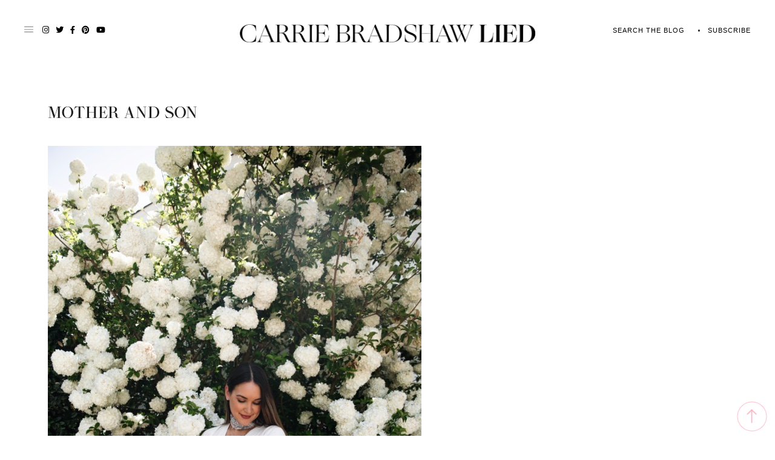

--- FILE ---
content_type: text/html; charset=UTF-8
request_url: https://carriebradshawlied.com/2022/04/easter-2022.html/processed-with-vsco-with-a6-preset-190
body_size: 53149
content:
<!DOCTYPE html>
<html lang="en-US">
<head>
<meta charset="UTF-8">
<meta name="viewport" content="width=device-width, initial-scale=1">
<meta name="p:domain_verify" content="69fab84b7e4849a7e6e557352f0cea8b"/>
<link rel="profile" href="http://gmpg.org/xfn/11">
<link rel="shortcut icon" href="https://carriebradshawlied.com/wp-content/themes/carrie-bradshaw-lied/favicon.png" />
<link rel="preconnect" href="https://fonts.googleapis.com">
<link rel="preconnect" href="https://fonts.gstatic.com" crossorigin>

<!-- Google tag (gtag.js) -->
<script async src="https://www.googletagmanager.com/gtag/js?id=G-G1MD92GVSN"></script>
<script>
  window.dataLayer = window.dataLayer || [];
  function gtag(){dataLayer.push(arguments);}
  gtag('js', new Date());

  gtag('config', 'G-G1MD92GVSN');
</script>

<script data-no-optimize="1" data-cfasync="false">!function(){"use strict";const t={adt_ei:{identityApiKey:"plainText",source:"url",type:"plaintext",priority:1},adt_eih:{identityApiKey:"sha256",source:"urlh",type:"hashed",priority:2},sh_kit:{identityApiKey:"sha256",source:"urlhck",type:"hashed",priority:3}},e=Object.keys(t);function i(t){const e=t.match(/((?=([a-z0-9._!#$%+^&*()[\]<>-]+))\2@[a-z0-9._-]+\.[a-z0-9._-]+)/gi);return e?e[0]:""}function n(t){return i(a(t.toLowerCase()))}function a(t){return t.replace(/\s/g,"")}function o(t,e){const i=new URL(e);t.forEach(t=>i.searchParams.delete(t)),history.replaceState(null,"",i.toString())}var r={checkEmail:i,validateEmail:n,trimInput:a,removeQueryParamsAndUpdateHistory:o,detectEmails:async function(){const i=new URL(window.location.href),a=i.searchParams;let r=null;const c=Object.entries(t).sort(([,t],[,e])=>t.priority-e.priority).map(([t])=>t);for(const e of c){const i=a.get(e),o=t[e];if(!i||!o)continue;const c=decodeURIComponent(i),d="plaintext"===o.type&&n(c),s="hashed"===o.type&&c;if(d||s){r={value:c,config:o};break}}if(r){const{value:t,config:e}=r;window.adthrive=window.adthrive||{},window.adthrive.cmd=window.adthrive.cmd||[],window.adthrive.cmd.push((function(){window.adthrive.identityApi({source:e.source,[e.identityApiKey]:t},({success:i,data:n})=>{i?window.adthrive.log("info","Plugin","detectEmails",`Identity API called with ${e.type} email: ${t}`,n):window.adthrive.log("warning","Plugin","detectEmails",`Failed to call Identity API with ${e.type} email: ${t}`,n)})}))}o(e,i)},cb:"adthrive"};const{detectEmails:c,cb:d}=r;c()}();
</script><meta name='robots' content='index, follow, max-image-preview:large, max-snippet:-1, max-video-preview:-1' />
	<style>img:is([sizes="auto" i], [sizes^="auto," i]) { contain-intrinsic-size: 3000px 1500px }</style>
	
<script data-no-optimize="1" data-cfasync="false">
(function(w, d) {
	w.adthrive = w.adthrive || {};
	w.adthrive.cmd = w.adthrive.cmd || [];
	w.adthrive.plugin = 'adthrive-ads-3.8.0';
	w.adthrive.host = 'ads.adthrive.com';
	w.adthrive.integration = 'plugin';

	var commitParam = (w.adthriveCLS && w.adthriveCLS.bucket !== 'prod' && w.adthriveCLS.branch) ? '&commit=' + w.adthriveCLS.branch : '';

	var s = d.createElement('script');
	s.async = true;
	s.referrerpolicy='no-referrer-when-downgrade';
	s.src = 'https://' + w.adthrive.host + '/sites/5feca9d6ffc11e690fca865d/ads.min.js?referrer=' + w.encodeURIComponent(w.location.href) + commitParam + '&cb=' + (Math.floor(Math.random() * 100) + 1) + '';
	var n = d.getElementsByTagName('script')[0];
	n.parentNode.insertBefore(s, n);
})(window, document);
</script>
<link rel="dns-prefetch" href="https://ads.adthrive.com/"><link rel="preconnect" href="https://ads.adthrive.com/"><link rel="preconnect" href="https://ads.adthrive.com/" crossorigin>
	<!-- This site is optimized with the Yoast SEO plugin v25.6 - https://yoast.com/wordpress/plugins/seo/ -->
	<title>mother and son - Carrie Bradshaw Lied</title>
	<link rel="canonical" href="https://carriebradshawlied.com/2022/04/easter-2022.html/processed-with-vsco-with-a6-preset-190/" />
	<meta property="og:locale" content="en_US" />
	<meta property="og:type" content="article" />
	<meta property="og:title" content="mother and son - Carrie Bradshaw Lied" />
	<meta property="og:url" content="https://carriebradshawlied.com/2022/04/easter-2022.html/processed-with-vsco-with-a6-preset-190/" />
	<meta property="og:site_name" content="Carrie Bradshaw Lied" />
	<meta property="article:modified_time" content="2022-04-18T19:54:27+00:00" />
	<meta property="og:image" content="https://carriebradshawlied.com/2022/04/easter-2022.html/processed-with-vsco-with-a6-preset-190" />
	<meta property="og:image:width" content="1333" />
	<meta property="og:image:height" content="2000" />
	<meta property="og:image:type" content="image/jpeg" />
	<meta name="twitter:card" content="summary_large_image" />
	<script type="application/ld+json" class="yoast-schema-graph">{"@context":"https://schema.org","@graph":[{"@type":"WebPage","@id":"https://carriebradshawlied.com/2022/04/easter-2022.html/processed-with-vsco-with-a6-preset-190/","url":"https://carriebradshawlied.com/2022/04/easter-2022.html/processed-with-vsco-with-a6-preset-190/","name":"mother and son - Carrie Bradshaw Lied","isPartOf":{"@id":"https://carriebradshawlied.com/#website"},"primaryImageOfPage":{"@id":"https://carriebradshawlied.com/2022/04/easter-2022.html/processed-with-vsco-with-a6-preset-190/#primaryimage"},"image":{"@id":"https://carriebradshawlied.com/2022/04/easter-2022.html/processed-with-vsco-with-a6-preset-190/#primaryimage"},"thumbnailUrl":"https://carriebradshawlied.com/wp-content/uploads/2022/04/mama-and-theo.jpg","datePublished":"2022-04-18T19:53:40+00:00","dateModified":"2022-04-18T19:54:27+00:00","breadcrumb":{"@id":"https://carriebradshawlied.com/2022/04/easter-2022.html/processed-with-vsco-with-a6-preset-190/#breadcrumb"},"inLanguage":"en-US","potentialAction":[{"@type":"ReadAction","target":["https://carriebradshawlied.com/2022/04/easter-2022.html/processed-with-vsco-with-a6-preset-190/"]}]},{"@type":"ImageObject","inLanguage":"en-US","@id":"https://carriebradshawlied.com/2022/04/easter-2022.html/processed-with-vsco-with-a6-preset-190/#primaryimage","url":"https://carriebradshawlied.com/wp-content/uploads/2022/04/mama-and-theo.jpg","contentUrl":"https://carriebradshawlied.com/wp-content/uploads/2022/04/mama-and-theo.jpg","width":1333,"height":2000,"caption":"kathleen-barnes-baby"},{"@type":"BreadcrumbList","@id":"https://carriebradshawlied.com/2022/04/easter-2022.html/processed-with-vsco-with-a6-preset-190/#breadcrumb","itemListElement":[{"@type":"ListItem","position":1,"name":"Home","item":"https://carriebradshawlied.com/"},{"@type":"ListItem","position":2,"name":"White Linen Dress | Easter 2022","item":"https://carriebradshawlied.com/2022/04/easter-2022.html"},{"@type":"ListItem","position":3,"name":"mother and son"}]},{"@type":"WebSite","@id":"https://carriebradshawlied.com/#website","url":"https://carriebradshawlied.com/","name":"Carrie Bradshaw Lied","description":"​Bringing attainable luxury into your closet, home and travels.​","potentialAction":[{"@type":"SearchAction","target":{"@type":"EntryPoint","urlTemplate":"https://carriebradshawlied.com/?s={search_term_string}"},"query-input":{"@type":"PropertyValueSpecification","valueRequired":true,"valueName":"search_term_string"}}],"inLanguage":"en-US"}]}</script>
	<!-- / Yoast SEO plugin. -->


<link rel='dns-prefetch' href='//maps.googleapis.com' />
<link rel='dns-prefetch' href='//cdn.jsdelivr.net' />
<link rel='dns-prefetch' href='//secure.gravatar.com' />
<link rel='dns-prefetch' href='//stats.wp.com' />
<link rel='dns-prefetch' href='//use.fontawesome.com' />
<link rel='dns-prefetch' href='//v0.wordpress.com' />
<link rel="alternate" type="application/rss+xml" title="Carrie Bradshaw Lied &raquo; Feed" href="https://carriebradshawlied.com/feed" />
<link rel="alternate" type="application/rss+xml" title="Carrie Bradshaw Lied &raquo; Comments Feed" href="https://carriebradshawlied.com/comments/feed" />
<link rel="alternate" type="application/rss+xml" title="Carrie Bradshaw Lied &raquo; mother and son Comments Feed" href="https://carriebradshawlied.com/2022/04/easter-2022.html/processed-with-vsco-with-a6-preset-190/feed" />
<script type="text/javascript">
/* <![CDATA[ */
window._wpemojiSettings = {"baseUrl":"https:\/\/s.w.org\/images\/core\/emoji\/16.0.1\/72x72\/","ext":".png","svgUrl":"https:\/\/s.w.org\/images\/core\/emoji\/16.0.1\/svg\/","svgExt":".svg","source":{"concatemoji":"https:\/\/carriebradshawlied.com\/wp-includes\/js\/wp-emoji-release.min.js"}};
/*! This file is auto-generated */
!function(s,n){var o,i,e;function c(e){try{var t={supportTests:e,timestamp:(new Date).valueOf()};sessionStorage.setItem(o,JSON.stringify(t))}catch(e){}}function p(e,t,n){e.clearRect(0,0,e.canvas.width,e.canvas.height),e.fillText(t,0,0);var t=new Uint32Array(e.getImageData(0,0,e.canvas.width,e.canvas.height).data),a=(e.clearRect(0,0,e.canvas.width,e.canvas.height),e.fillText(n,0,0),new Uint32Array(e.getImageData(0,0,e.canvas.width,e.canvas.height).data));return t.every(function(e,t){return e===a[t]})}function u(e,t){e.clearRect(0,0,e.canvas.width,e.canvas.height),e.fillText(t,0,0);for(var n=e.getImageData(16,16,1,1),a=0;a<n.data.length;a++)if(0!==n.data[a])return!1;return!0}function f(e,t,n,a){switch(t){case"flag":return n(e,"\ud83c\udff3\ufe0f\u200d\u26a7\ufe0f","\ud83c\udff3\ufe0f\u200b\u26a7\ufe0f")?!1:!n(e,"\ud83c\udde8\ud83c\uddf6","\ud83c\udde8\u200b\ud83c\uddf6")&&!n(e,"\ud83c\udff4\udb40\udc67\udb40\udc62\udb40\udc65\udb40\udc6e\udb40\udc67\udb40\udc7f","\ud83c\udff4\u200b\udb40\udc67\u200b\udb40\udc62\u200b\udb40\udc65\u200b\udb40\udc6e\u200b\udb40\udc67\u200b\udb40\udc7f");case"emoji":return!a(e,"\ud83e\udedf")}return!1}function g(e,t,n,a){var r="undefined"!=typeof WorkerGlobalScope&&self instanceof WorkerGlobalScope?new OffscreenCanvas(300,150):s.createElement("canvas"),o=r.getContext("2d",{willReadFrequently:!0}),i=(o.textBaseline="top",o.font="600 32px Arial",{});return e.forEach(function(e){i[e]=t(o,e,n,a)}),i}function t(e){var t=s.createElement("script");t.src=e,t.defer=!0,s.head.appendChild(t)}"undefined"!=typeof Promise&&(o="wpEmojiSettingsSupports",i=["flag","emoji"],n.supports={everything:!0,everythingExceptFlag:!0},e=new Promise(function(e){s.addEventListener("DOMContentLoaded",e,{once:!0})}),new Promise(function(t){var n=function(){try{var e=JSON.parse(sessionStorage.getItem(o));if("object"==typeof e&&"number"==typeof e.timestamp&&(new Date).valueOf()<e.timestamp+604800&&"object"==typeof e.supportTests)return e.supportTests}catch(e){}return null}();if(!n){if("undefined"!=typeof Worker&&"undefined"!=typeof OffscreenCanvas&&"undefined"!=typeof URL&&URL.createObjectURL&&"undefined"!=typeof Blob)try{var e="postMessage("+g.toString()+"("+[JSON.stringify(i),f.toString(),p.toString(),u.toString()].join(",")+"));",a=new Blob([e],{type:"text/javascript"}),r=new Worker(URL.createObjectURL(a),{name:"wpTestEmojiSupports"});return void(r.onmessage=function(e){c(n=e.data),r.terminate(),t(n)})}catch(e){}c(n=g(i,f,p,u))}t(n)}).then(function(e){for(var t in e)n.supports[t]=e[t],n.supports.everything=n.supports.everything&&n.supports[t],"flag"!==t&&(n.supports.everythingExceptFlag=n.supports.everythingExceptFlag&&n.supports[t]);n.supports.everythingExceptFlag=n.supports.everythingExceptFlag&&!n.supports.flag,n.DOMReady=!1,n.readyCallback=function(){n.DOMReady=!0}}).then(function(){return e}).then(function(){var e;n.supports.everything||(n.readyCallback(),(e=n.source||{}).concatemoji?t(e.concatemoji):e.wpemoji&&e.twemoji&&(t(e.twemoji),t(e.wpemoji)))}))}((window,document),window._wpemojiSettings);
/* ]]> */
</script>
<link rel='stylesheet' id='sbi_styles-css' href='https://carriebradshawlied.com/wp-content/plugins/instagram-feed-pro/css/sbi-styles.min.css' type='text/css' media='all' />
<style id='wp-emoji-styles-inline-css' type='text/css'>

	img.wp-smiley, img.emoji {
		display: inline !important;
		border: none !important;
		box-shadow: none !important;
		height: 1em !important;
		width: 1em !important;
		margin: 0 0.07em !important;
		vertical-align: -0.1em !important;
		background: none !important;
		padding: 0 !important;
	}
</style>
<link rel='stylesheet' id='wp-block-library-css' href='https://carriebradshawlied.com/wp-includes/css/dist/block-library/style.min.css' type='text/css' media='all' />
<style id='classic-theme-styles-inline-css' type='text/css'>
/*! This file is auto-generated */
.wp-block-button__link{color:#fff;background-color:#32373c;border-radius:9999px;box-shadow:none;text-decoration:none;padding:calc(.667em + 2px) calc(1.333em + 2px);font-size:1.125em}.wp-block-file__button{background:#32373c;color:#fff;text-decoration:none}
</style>
<link rel='stylesheet' id='mediaelement-css' href='https://carriebradshawlied.com/wp-includes/js/mediaelement/mediaelementplayer-legacy.min.css' type='text/css' media='all' />
<link rel='stylesheet' id='wp-mediaelement-css' href='https://carriebradshawlied.com/wp-includes/js/mediaelement/wp-mediaelement.min.css' type='text/css' media='all' />
<style id='jetpack-sharing-buttons-style-inline-css' type='text/css'>
.jetpack-sharing-buttons__services-list{display:flex;flex-direction:row;flex-wrap:wrap;gap:0;list-style-type:none;margin:5px;padding:0}.jetpack-sharing-buttons__services-list.has-small-icon-size{font-size:12px}.jetpack-sharing-buttons__services-list.has-normal-icon-size{font-size:16px}.jetpack-sharing-buttons__services-list.has-large-icon-size{font-size:24px}.jetpack-sharing-buttons__services-list.has-huge-icon-size{font-size:36px}@media print{.jetpack-sharing-buttons__services-list{display:none!important}}.editor-styles-wrapper .wp-block-jetpack-sharing-buttons{gap:0;padding-inline-start:0}ul.jetpack-sharing-buttons__services-list.has-background{padding:1.25em 2.375em}
</style>
<style id='global-styles-inline-css' type='text/css'>
:root{--wp--preset--aspect-ratio--square: 1;--wp--preset--aspect-ratio--4-3: 4/3;--wp--preset--aspect-ratio--3-4: 3/4;--wp--preset--aspect-ratio--3-2: 3/2;--wp--preset--aspect-ratio--2-3: 2/3;--wp--preset--aspect-ratio--16-9: 16/9;--wp--preset--aspect-ratio--9-16: 9/16;--wp--preset--color--black: #000000;--wp--preset--color--cyan-bluish-gray: #abb8c3;--wp--preset--color--white: #ffffff;--wp--preset--color--pale-pink: #f78da7;--wp--preset--color--vivid-red: #cf2e2e;--wp--preset--color--luminous-vivid-orange: #ff6900;--wp--preset--color--luminous-vivid-amber: #fcb900;--wp--preset--color--light-green-cyan: #7bdcb5;--wp--preset--color--vivid-green-cyan: #00d084;--wp--preset--color--pale-cyan-blue: #8ed1fc;--wp--preset--color--vivid-cyan-blue: #0693e3;--wp--preset--color--vivid-purple: #9b51e0;--wp--preset--gradient--vivid-cyan-blue-to-vivid-purple: linear-gradient(135deg,rgba(6,147,227,1) 0%,rgb(155,81,224) 100%);--wp--preset--gradient--light-green-cyan-to-vivid-green-cyan: linear-gradient(135deg,rgb(122,220,180) 0%,rgb(0,208,130) 100%);--wp--preset--gradient--luminous-vivid-amber-to-luminous-vivid-orange: linear-gradient(135deg,rgba(252,185,0,1) 0%,rgba(255,105,0,1) 100%);--wp--preset--gradient--luminous-vivid-orange-to-vivid-red: linear-gradient(135deg,rgba(255,105,0,1) 0%,rgb(207,46,46) 100%);--wp--preset--gradient--very-light-gray-to-cyan-bluish-gray: linear-gradient(135deg,rgb(238,238,238) 0%,rgb(169,184,195) 100%);--wp--preset--gradient--cool-to-warm-spectrum: linear-gradient(135deg,rgb(74,234,220) 0%,rgb(151,120,209) 20%,rgb(207,42,186) 40%,rgb(238,44,130) 60%,rgb(251,105,98) 80%,rgb(254,248,76) 100%);--wp--preset--gradient--blush-light-purple: linear-gradient(135deg,rgb(255,206,236) 0%,rgb(152,150,240) 100%);--wp--preset--gradient--blush-bordeaux: linear-gradient(135deg,rgb(254,205,165) 0%,rgb(254,45,45) 50%,rgb(107,0,62) 100%);--wp--preset--gradient--luminous-dusk: linear-gradient(135deg,rgb(255,203,112) 0%,rgb(199,81,192) 50%,rgb(65,88,208) 100%);--wp--preset--gradient--pale-ocean: linear-gradient(135deg,rgb(255,245,203) 0%,rgb(182,227,212) 50%,rgb(51,167,181) 100%);--wp--preset--gradient--electric-grass: linear-gradient(135deg,rgb(202,248,128) 0%,rgb(113,206,126) 100%);--wp--preset--gradient--midnight: linear-gradient(135deg,rgb(2,3,129) 0%,rgb(40,116,252) 100%);--wp--preset--font-size--small: 13px;--wp--preset--font-size--medium: 20px;--wp--preset--font-size--large: 36px;--wp--preset--font-size--x-large: 42px;--wp--preset--spacing--20: 0.44rem;--wp--preset--spacing--30: 0.67rem;--wp--preset--spacing--40: 1rem;--wp--preset--spacing--50: 1.5rem;--wp--preset--spacing--60: 2.25rem;--wp--preset--spacing--70: 3.38rem;--wp--preset--spacing--80: 5.06rem;--wp--preset--shadow--natural: 6px 6px 9px rgba(0, 0, 0, 0.2);--wp--preset--shadow--deep: 12px 12px 50px rgba(0, 0, 0, 0.4);--wp--preset--shadow--sharp: 6px 6px 0px rgba(0, 0, 0, 0.2);--wp--preset--shadow--outlined: 6px 6px 0px -3px rgba(255, 255, 255, 1), 6px 6px rgba(0, 0, 0, 1);--wp--preset--shadow--crisp: 6px 6px 0px rgba(0, 0, 0, 1);}:where(.is-layout-flex){gap: 0.5em;}:where(.is-layout-grid){gap: 0.5em;}body .is-layout-flex{display: flex;}.is-layout-flex{flex-wrap: wrap;align-items: center;}.is-layout-flex > :is(*, div){margin: 0;}body .is-layout-grid{display: grid;}.is-layout-grid > :is(*, div){margin: 0;}:where(.wp-block-columns.is-layout-flex){gap: 2em;}:where(.wp-block-columns.is-layout-grid){gap: 2em;}:where(.wp-block-post-template.is-layout-flex){gap: 1.25em;}:where(.wp-block-post-template.is-layout-grid){gap: 1.25em;}.has-black-color{color: var(--wp--preset--color--black) !important;}.has-cyan-bluish-gray-color{color: var(--wp--preset--color--cyan-bluish-gray) !important;}.has-white-color{color: var(--wp--preset--color--white) !important;}.has-pale-pink-color{color: var(--wp--preset--color--pale-pink) !important;}.has-vivid-red-color{color: var(--wp--preset--color--vivid-red) !important;}.has-luminous-vivid-orange-color{color: var(--wp--preset--color--luminous-vivid-orange) !important;}.has-luminous-vivid-amber-color{color: var(--wp--preset--color--luminous-vivid-amber) !important;}.has-light-green-cyan-color{color: var(--wp--preset--color--light-green-cyan) !important;}.has-vivid-green-cyan-color{color: var(--wp--preset--color--vivid-green-cyan) !important;}.has-pale-cyan-blue-color{color: var(--wp--preset--color--pale-cyan-blue) !important;}.has-vivid-cyan-blue-color{color: var(--wp--preset--color--vivid-cyan-blue) !important;}.has-vivid-purple-color{color: var(--wp--preset--color--vivid-purple) !important;}.has-black-background-color{background-color: var(--wp--preset--color--black) !important;}.has-cyan-bluish-gray-background-color{background-color: var(--wp--preset--color--cyan-bluish-gray) !important;}.has-white-background-color{background-color: var(--wp--preset--color--white) !important;}.has-pale-pink-background-color{background-color: var(--wp--preset--color--pale-pink) !important;}.has-vivid-red-background-color{background-color: var(--wp--preset--color--vivid-red) !important;}.has-luminous-vivid-orange-background-color{background-color: var(--wp--preset--color--luminous-vivid-orange) !important;}.has-luminous-vivid-amber-background-color{background-color: var(--wp--preset--color--luminous-vivid-amber) !important;}.has-light-green-cyan-background-color{background-color: var(--wp--preset--color--light-green-cyan) !important;}.has-vivid-green-cyan-background-color{background-color: var(--wp--preset--color--vivid-green-cyan) !important;}.has-pale-cyan-blue-background-color{background-color: var(--wp--preset--color--pale-cyan-blue) !important;}.has-vivid-cyan-blue-background-color{background-color: var(--wp--preset--color--vivid-cyan-blue) !important;}.has-vivid-purple-background-color{background-color: var(--wp--preset--color--vivid-purple) !important;}.has-black-border-color{border-color: var(--wp--preset--color--black) !important;}.has-cyan-bluish-gray-border-color{border-color: var(--wp--preset--color--cyan-bluish-gray) !important;}.has-white-border-color{border-color: var(--wp--preset--color--white) !important;}.has-pale-pink-border-color{border-color: var(--wp--preset--color--pale-pink) !important;}.has-vivid-red-border-color{border-color: var(--wp--preset--color--vivid-red) !important;}.has-luminous-vivid-orange-border-color{border-color: var(--wp--preset--color--luminous-vivid-orange) !important;}.has-luminous-vivid-amber-border-color{border-color: var(--wp--preset--color--luminous-vivid-amber) !important;}.has-light-green-cyan-border-color{border-color: var(--wp--preset--color--light-green-cyan) !important;}.has-vivid-green-cyan-border-color{border-color: var(--wp--preset--color--vivid-green-cyan) !important;}.has-pale-cyan-blue-border-color{border-color: var(--wp--preset--color--pale-cyan-blue) !important;}.has-vivid-cyan-blue-border-color{border-color: var(--wp--preset--color--vivid-cyan-blue) !important;}.has-vivid-purple-border-color{border-color: var(--wp--preset--color--vivid-purple) !important;}.has-vivid-cyan-blue-to-vivid-purple-gradient-background{background: var(--wp--preset--gradient--vivid-cyan-blue-to-vivid-purple) !important;}.has-light-green-cyan-to-vivid-green-cyan-gradient-background{background: var(--wp--preset--gradient--light-green-cyan-to-vivid-green-cyan) !important;}.has-luminous-vivid-amber-to-luminous-vivid-orange-gradient-background{background: var(--wp--preset--gradient--luminous-vivid-amber-to-luminous-vivid-orange) !important;}.has-luminous-vivid-orange-to-vivid-red-gradient-background{background: var(--wp--preset--gradient--luminous-vivid-orange-to-vivid-red) !important;}.has-very-light-gray-to-cyan-bluish-gray-gradient-background{background: var(--wp--preset--gradient--very-light-gray-to-cyan-bluish-gray) !important;}.has-cool-to-warm-spectrum-gradient-background{background: var(--wp--preset--gradient--cool-to-warm-spectrum) !important;}.has-blush-light-purple-gradient-background{background: var(--wp--preset--gradient--blush-light-purple) !important;}.has-blush-bordeaux-gradient-background{background: var(--wp--preset--gradient--blush-bordeaux) !important;}.has-luminous-dusk-gradient-background{background: var(--wp--preset--gradient--luminous-dusk) !important;}.has-pale-ocean-gradient-background{background: var(--wp--preset--gradient--pale-ocean) !important;}.has-electric-grass-gradient-background{background: var(--wp--preset--gradient--electric-grass) !important;}.has-midnight-gradient-background{background: var(--wp--preset--gradient--midnight) !important;}.has-small-font-size{font-size: var(--wp--preset--font-size--small) !important;}.has-medium-font-size{font-size: var(--wp--preset--font-size--medium) !important;}.has-large-font-size{font-size: var(--wp--preset--font-size--large) !important;}.has-x-large-font-size{font-size: var(--wp--preset--font-size--x-large) !important;}
:where(.wp-block-post-template.is-layout-flex){gap: 1.25em;}:where(.wp-block-post-template.is-layout-grid){gap: 1.25em;}
:where(.wp-block-columns.is-layout-flex){gap: 2em;}:where(.wp-block-columns.is-layout-grid){gap: 2em;}
:root :where(.wp-block-pullquote){font-size: 1.5em;line-height: 1.6;}
</style>
<link rel='stylesheet' id='cpsh-shortcodes-css' href='https://carriebradshawlied.com/wp-content/plugins/column-shortcodes//assets/css/shortcodes.css' type='text/css' media='all' />
<link rel='stylesheet' id='jpibfi-style-css' href='https://carriebradshawlied.com/wp-content/plugins/jquery-pin-it-button-for-images/css/client.css' type='text/css' media='all' />
<link rel='stylesheet' id='vcreative-style-css' href='https://carriebradshawlied.com/wp-content/themes/carrie-bradshaw-lied/style.css' type='text/css' media='all' />
<link rel='stylesheet' id='verisage-style-css' href='https://carriebradshawlied.com/wp-content/themes/carrie-bradshaw-lied/inc/css/verisage.css' type='text/css' media='all' />
<link rel='stylesheet' id='responsive-style-css' href='https://carriebradshawlied.com/wp-content/themes/carrie-bradshaw-lied/inc/css/responsive.css' type='text/css' media='all' />
<link rel='stylesheet' id='sass-style-css' href='https://carriebradshawlied.com/wp-content/themes/carrie-bradshaw-lied/styles/style.css' type='text/css' media='all' />
<link rel='stylesheet' id='fontawesome-style-css' href='https://use.fontawesome.com/releases/v5.15.2/css/all.css' type='text/css' media='all' />
<link rel='stylesheet' id='slick-style-css' href='//cdn.jsdelivr.net/npm/slick-carousel@1.8.1/slick/slick.css' type='text/css' media='all' />
<script type="text/javascript" src="https://carriebradshawlied.com/wp-includes/js/jquery/jquery.min.js" id="jquery-core-js"></script>
<script type="text/javascript" src="https://carriebradshawlied.com/wp-includes/js/jquery/jquery-migrate.min.js" id="jquery-migrate-js"></script>
<link rel="https://api.w.org/" href="https://carriebradshawlied.com/wp-json/" /><link rel="alternate" title="JSON" type="application/json" href="https://carriebradshawlied.com/wp-json/wp/v2/media/45620" /><link rel="EditURI" type="application/rsd+xml" title="RSD" href="https://carriebradshawlied.com/xmlrpc.php?rsd" />
<meta name="generator" content="WordPress 6.8.2" />
<link rel='shortlink' href='https://wp.me/a5AS4e-bRO' />
<link rel="alternate" title="oEmbed (JSON)" type="application/json+oembed" href="https://carriebradshawlied.com/wp-json/oembed/1.0/embed?url=https%3A%2F%2Fcarriebradshawlied.com%2F2022%2F04%2Feaster-2022.html%2Fprocessed-with-vsco-with-a6-preset-190" />
<link rel="alternate" title="oEmbed (XML)" type="text/xml+oembed" href="https://carriebradshawlied.com/wp-json/oembed/1.0/embed?url=https%3A%2F%2Fcarriebradshawlied.com%2F2022%2F04%2Feaster-2022.html%2Fprocessed-with-vsco-with-a6-preset-190&#038;format=xml" />
<style type="text/css">
	a.pinit-button.custom span {
	background-image: url("https://carriebradshawlied.com/wp-content/uploads/2017/08/Pinterest-1.png");	}

	.pinit-hover {
		opacity: 0.9 !important;
		filter: alpha(opacity=90) !important;
	}
	a.pinit-button {
	border-bottom: 0 !important;
	box-shadow: none !important;
	margin-bottom: 0 !important;
}
a.pinit-button::after {
    display: none;
}</style>
			<style>img#wpstats{display:none}</style>
		<svg xmlns="http://www.w3.org/2000/svg" style="display: none;">
	<symbol id="right-arrow" viewBox="0 0 31.49 31.49">
		<path fill="currentColor" d="M21.205,5.007c-0.429-0.444-1.143-0.444-1.587,0c-0.429,0.429-0.429,1.143,0,1.571l8.047,8.047H1.111 C0.492,14.626,0,15.118,0,15.737c0,0.619,0.492,1.127,1.111,1.127h26.554l-8.047,8.032c-0.429,0.444-0.429,1.159,0,1.587 c0.444,0.444,1.159,0.444,1.587,0l9.952-9.952c0.444-0.429,0.444-1.143,0-1.571L21.205,5.007z"/>
	</symbol>
	
    <symbol id="left-arrow" viewBox="0 0 448 512">
        <path fill="currentColor" d="M231.536 475.535l7.071-7.07c4.686-4.686 4.686-12.284 0-16.971L60.113 273H436c6.627 0 12-5.373 12-12v-10c0-6.627-5.373-12-12-12H60.113L238.607 60.506c4.686-4.686 4.686-12.284 0-16.971l-7.071-7.07c-4.686-4.686-12.284-4.686-16.97 0L3.515 247.515c-4.686 4.686-4.686 12.284 0 16.971l211.051 211.05c4.686 4.686 12.284 4.686 16.97-.001z" />
	</symbol>

	<symbol id="up-arrow" viewBox="0 0 23 23">
		<path fill="currentColor" transform="translate(11.000000, 11.000000) rotate(-90.000000) translate(-11.000000, -11.000000) translate(-0.500000, -0.500000)" d="M12.205,1.007 C11.776,0.563 11.062,0.563 10.618,1.007 C10.189,1.436 10.189,2.15 10.618,2.578 L18.665,10.625 L1.47814301,10.625 C0.859143006,10.626 0.200234075,11.118 0.200234075,11.737 C0.200234075,12.356 0.86900116,12.864 1.48800116,12.864 L18.665,12.864 L10.618,20.896 C10.189,21.34 10.189,22.055 10.618,22.483 C11.062,22.927 11.777,22.927 12.205,22.483 L22.157,12.531 C22.601,12.102 22.601,11.388 22.157,10.96 L12.205,1.007 Z"></path>
	</symbol>
	
    <symbol id="down-arrow" viewBox="0 0 23 23">
		<path fill="currentColor" transform="translate(11.000000, 11.000000) rotate(-270.000000) translate(-11.000000, -11.000000) translate(-0.500000, -0.500000)" d="M12.6319515,0.716648888 C12.2029515,0.272648888 11.4889515,0.272648888 11.0449515,0.716648888 C10.6159515,1.14564889 10.6159515,1.85964889 11.0449515,2.28764889 L19.0919515,10.3346489 L1.90509452,10.3346489 C1.28609452,10.3356489 0.627185586,10.8276489 0.627185586,11.4466489 C0.627185586,12.0656489 1.29595267,12.5736489 1.91495267,12.5736489 L19.0919515,12.5736489 L11.0449515,20.6056489 C10.6159515,21.0496489 10.6159515,21.7646489 11.0449515,22.1926489 C11.4889515,22.6366489 12.2039515,22.6366489 12.6319515,22.1926489 L22.5839515,12.2406489 C23.0279515,11.8116489 23.0279515,11.0976489 22.5839515,10.6696489 L12.6319515,0.716648888 Z"></path>
	</symbol>
    
    <symbol id="long-arrow-left" viewBox="0 0 448 512">
        <path fill="currentColor" d="M136.97 380.485l7.071-7.07c4.686-4.686 4.686-12.284 0-16.971L60.113 273H436c6.627 0 12-5.373 12-12v-10c0-6.627-5.373-12-12-12H60.113l83.928-83.444c4.686-4.686 4.686-12.284 0-16.971l-7.071-7.07c-4.686-4.686-12.284-4.686-16.97 0l-116.485 116c-4.686 4.686-4.686 12.284 0 16.971l116.485 116c4.686 4.686 12.284 4.686 16.97-.001z" class=""></path>
	</symbol>
    
    <symbol id="long-arrow-right" viewBox="0 0 448 512">
        <path fill="currentColor" d="M311.03 131.515l-7.071 7.07c-4.686 4.686-4.686 12.284 0 16.971L387.887 239H12c-6.627 0-12 5.373-12 12v10c0 6.627 5.373 12 12 12h375.887l-83.928 83.444c-4.686 4.686-4.686 12.284 0 16.971l7.071 7.07c4.686 4.686 12.284 4.686 16.97 0l116.485-116c4.686-4.686 4.686-12.284 0-16.971L328 131.515c-4.686-4.687-12.284-4.687-16.97 0z" class=""></path>
	</symbol>

    <symbol id="up-angle" viewBox="0 0 13 8">
		<g transform="translate(6.500000, 4.000000) rotate(-180.000000) translate(-6.500000, -4.000000) " fill="currentColor" fill-rule="nonzero">
            <path d="M11.916684,0.6244686 L6.782627,6.0771538 L1.518086,0.6103552 C1.329874,0.4149116 1.018859,0.4090497 0.823415,0.5972624 C0.822365,0.5982733 0.82132,0.5992889 0.820279,0.6003091 L0.820279,0.6003091 C0.624274,0.792454 0.619736,1.1066597 0.810112,1.3043842 L6.057728,6.7545758 C6.440789,7.1524238 7.07384,7.1644113 7.471688,6.7813507 C7.482286,6.771147 7.492657,6.7607107 7.502794,6.7500494 L12.660091,1.3260652 C12.854347,1.1217638 12.846204,0.798669 12.641903,0.6044127 C12.641443,0.603976 12.640983,0.6035401 12.640522,0.6031051 L12.640522,0.6031051 C12.434973,0.4091151 12.111082,0.4184857 11.917092,0.6240349 C11.916956,0.6241794 11.91682,0.624324 11.916684,0.6244686 Z" id="Path"></path>
        </g>
	</symbol>
	
	<symbol id="down-angle" viewBox="0 0 13 8">
		<path transform="translate(-507.000000, -24.000000)" fill="currentColor" d="M518.916684,24.6244686 L513.782627,30.0771538 L508.518086,24.6103552 C508.329874,24.4149116 508.018859,24.4090497 507.823415,24.5972624 C507.822365,24.5982733 507.82132,24.5992889 507.820279,24.6003091 L507.820279,24.6003091 C507.624274,24.792454 507.619736,25.1066597 507.810112,25.3043842 L513.057728,30.7545758 C513.440789,31.1524238 514.07384,31.1644113 514.471688,30.7813507 C514.482286,30.771147 514.492657,30.7607107 514.502794,30.7500494 L519.660091,25.3260652 C519.854347,25.1217638 519.846204,24.798669 519.641903,24.6044127 C519.641443,24.603976 519.640983,24.6035401 519.640522,24.6031051 L519.640522,24.6031051 C519.434973,24.4091151 519.111082,24.4184857 518.917092,24.6240349 C518.916956,24.6241794 518.91682,24.624324 518.916684,24.6244686 Z"></path>
	</symbol>

    <symbol id="left-angle" viewBox="0 0 17 25" version="1.1" xmlns="http://www.w3.org/2000/svg" xmlns:xlink="http://www.w3.org/1999/xlink">
        <g stroke="none" stroke-width="1" fill="none" fill-rule="evenodd">
            <g transform="translate(-1232.000000, -3594.000000)" fill="currentColor">
                <g transform="translate(0.000000, 3298.000000)">
                    <g transform="translate(24.000000, 59.000000)">
                        <g transform="translate(1168.000000, 220.000000)">
                            <polygon transform="translate(48.253676, 29.274001) rotate(-180.000000) translate(-48.253676, -29.274001) " points="41.2365271 17 40 18.5564321 53.3189464 29.2778329 40 39.9996164 41.2365271 41.5480011 56.507352 29.2758373"></polygon>
                        </g>
                    </g>
                </g>
            </g>
        </g>
    </symbol>

    <svg id="right-angle" viewBox="0 0 17 25" version="1.1" xmlns="http://www.w3.org/2000/svg" xmlns:xlink="http://www.w3.org/1999/xlink">
        <g stroke="none" stroke-width="1" fill="none" fill-rule="evenodd">
            <g transform="translate(-1232.000000, -3594.000000)" fill="currentColor">
                <g transform="translate(0.000000, 3298.000000)">
                    <g transform="translate(24.000000, 59.000000)">
                        <g transform="translate(1168.000000, 220.000000)">
                            <polygon points="41.2365271 17 40 18.5564321 53.3189464 29.2778329 40 39.9996164 41.2365271 41.5480011 56.507352 29.2758373"></polygon>
                        </g>
                    </g>
                </g>
            </g>
        </g>
    </svg>

	<symbol id="burger" viewBox="0 0 512 320">
		<path fill="currentColor" d="M501.333,0 C507.221,0 512.001,4.779 512.001,10.667 C512.001,16.555 507.222,21.334 501.334,21.334 L10.667,21.334 C4.779,21.334 0,16.555 0,10.667 C0,4.779 4.779,0 10.667,0 L501.333,0 Z M501.333,149.333 C507.221,149.333 512.001,154.112 512.001,160 C512.001,165.888 507.222,170.667 501.334,170.667 L10.667,170.667 C4.779,170.667 0,165.888 0,160 C0,154.112 4.779,149.333 10.667,149.333 L501.333,149.333 Z M501.333,298.667 C507.221,298.667 512,303.445 512.001,309.333 C512.001,315.221 507.222,320 501.334,320 L10.667,320 C4.779,320 0,315.221 0,309.333 C0,303.445 4.779,298.667 10.667,298.667 L501.333,298.667 Z" />
	</symbol>

	<symbol id="shopping-bag" viewBox="0 0 13 15">
        <path fill-rule="evenodd" clip-rule="evenodd" d="M5.11983 2.36858C4.7231 2.75928 4.50023 3.28918 4.50023 3.84172V5H8.73105V6.29167C8.73105 6.40217 8.77563 6.50815 8.85497 6.58629C8.93432 6.66443 9.04193 6.70833 9.15414 6.70833C9.26635 6.70833 9.37397 6.66443 9.45331 6.58629C9.53265 6.50815 9.57723 6.40217 9.57723 6.29167V5.00005H8.73111V3.84172C8.73111 3.28918 8.50823 2.75928 8.11151 2.36858C7.71479 1.97788 7.17672 1.75838 6.61567 1.75838C6.05462 1.75838 5.51655 1.97788 5.11983 2.36858ZM9.57728 5V3.84172C9.57728 3.45869 9.50068 3.07942 9.35184 2.72556C9.20301 2.37169 8.98486 2.05016 8.70985 1.77932C8.43483 1.50848 8.10835 1.29364 7.74903 1.14707C7.38971 1.00049 7.00459 0.925049 6.61567 0.925049C6.22674 0.925049 5.84163 1.00049 5.48231 1.14707C5.12299 1.29364 4.7965 1.50848 4.52149 1.77932C4.24648 2.05016 4.02833 2.37169 3.87949 2.72556C3.73066 3.07942 3.65405 3.45869 3.65405 3.84172V5.00005H4.50017V6.29167C4.50017 6.40217 4.4556 6.50815 4.37625 6.58629C4.29691 6.66443 4.1893 6.70833 4.07709 6.70833C3.96488 6.70833 3.85726 6.66443 3.77792 6.58629C3.69857 6.50815 3.654 6.40217 3.654 6.29167V5H0.692383V13.3333C0.692383 13.5543 0.781533 13.7663 0.940222 13.9226C1.09891 14.0789 1.31414 14.1667 1.53856 14.1667H11.6927C11.9171 14.1667 12.1323 14.0789 12.291 13.9226C12.4497 13.7663 12.5388 13.5543 12.5388 13.3333V5H9.57728Z" fill="currentColor"/>
	</symbol>
	
	<symbol id="search" viewBox="0 0 451 451">
		<path fill="currentColor" d="M447.05,428l-109.6-109.6c29.4-33.8,47.2-77.9,47.2-126.1C384.65,86.2,298.35,0,192.35,0C86.25,0,0.05,86.3,0.05,192.3
		s86.3,192.3,192.3,192.3c48.2,0,92.3-17.8,126.1-47.2L428.05,447c2.6,2.6,6.1,4,9.5,4s6.9-1.3,9.5-4
		C452.25,441.8,452.25,433.2,447.05,428z M26.95,192.3c0-91.2,74.2-165.3,165.3-165.3c91.2,0,165.3,74.2,165.3,165.3
		s-74.1,165.4-165.3,165.4C101.15,357.7,26.95,283.5,26.95,192.3z"/>
	</symbol>

	<symbol id="plus" viewBox="0 0 384 512">
		<path fill="currentColor" d="M376 232H216V72c0-4.42-3.58-8-8-8h-32c-4.42 0-8 3.58-8 8v160H8c-4.42 0-8 3.58-8 8v32c0 4.42 3.58 8 8 8h160v160c0 4.42 3.58 8 8 8h32c4.42 0 8-3.58 8-8V280h160c4.42 0 8-3.58 8-8v-32c0-4.42-3.58-8-8-8z" class=""></path>
	</symbol>
	
    <symbol id="plus-thin" viewBox="0 0 143 144">
		<polygon fill="currentColor" stroke-width="10" points="73.4314221 70.6655617 142.772747 70.6655617 142.772747 73.6655617 73.4314221 73.6655617 73.4314221 143.006886 70.4314221 143.006886 70.4314221 73.6655617 0.427850759 73.6655617 0.427850759 70.6655617 70.4314221 70.6655617 70.4314221 0.661990368 73.4314221 0.661990368"></polygon>
	</symbol>

    <symbol id="plus-bold" viewBox="0 0 147 148">
		<path fill="currentColor" d="M74.4314221,69.6655617 L143.772747,69.6655617 L143.772747,74.6655617 L74.4314221,74.6655617 L74.4314221,144.006886 L69.4314221,144.006886 L69.4314221,74.6655617 L-0.572149241,74.6655617 L-0.572149241,69.6655617 L69.4314221,69.6655617 L69.4314221,-0.338009632 L74.4314221,-0.338009632 L74.4314221,69.6655617 Z"></path>
	</symbol>

	<symbol id="close" viewBox="0 0 143 144">
		<polygon stroke="currentColor" transform="rotate(-45.000000) translate(-100.000000, 5.000000)" stroke-width="10" points="103.431422 99.6655617 172.772747 99.6655617 172.772747 102.665562 103.431422 102.665562 103.431422 172.006886 100.431422 172.006886 100.431422 102.665562 30.4278508 102.665562 30.4278508 99.6655617 100.431422 99.6655617 100.431422 29.6619904 103.431422 29.6619904"></polygon>
	</symbol>

	<symbol id="share" viewBox="0 0 58.995 58.995">
		<path d="M39.927,41.929c-0.524,0.524-0.975,1.1-1.365,1.709l-17.28-10.489c0.457-1.144,0.716-2.388,0.716-3.693
		c0-1.305-0.259-2.549-0.715-3.693l17.284-10.409C40.342,18.142,43.454,20,46.998,20c5.514,0,10-4.486,10-10s-4.486-10-10-10
		s-10,4.486-10,10c0,1.256,0.243,2.454,0.667,3.562L20.358,23.985c-1.788-2.724-4.866-4.529-8.361-4.529c-5.514,0-10,4.486-10,10
		s4.486,10,10,10c3.495,0,6.572-1.805,8.36-4.529L37.661,45.43c-0.43,1.126-0.664,2.329-0.664,3.57c0,2.671,1.04,5.183,2.929,7.071
		c1.949,1.949,4.51,2.924,7.071,2.924s5.122-0.975,7.071-2.924c1.889-1.889,2.929-4.4,2.929-7.071s-1.04-5.183-2.929-7.071
		C50.169,38.029,43.826,38.029,39.927,41.929z M46.998,2c4.411,0,8,3.589,8,8s-3.589,8-8,8s-8-3.589-8-8S42.586,2,46.998,2z
		 M11.998,37.456c-4.411,0-8-3.589-8-8s3.589-8,8-8s8,3.589,8,8S16.409,37.456,11.998,37.456z M52.654,54.657
		c-3.119,3.119-8.194,3.119-11.313,0c-1.511-1.511-2.343-3.521-2.343-5.657s0.832-4.146,2.343-5.657
		c1.56-1.56,3.608-2.339,5.657-2.339s4.097,0.779,5.657,2.339c1.511,1.511,2.343,3.521,2.343,5.657S54.166,53.146,52.654,54.657z"/>
	</symbol>
	
    <symbol id="share-circle" viewBox="0 0 18 19">
		<path fill-rule="evenodd" clip-rule="evenodd" d="M17.1399 6.60596H17.4524C17.6595 6.60596 17.8274 6.43799 17.8274 6.23096L17.8381 1.09375C17.8381 0.99585 17.8008 0.906982 17.7396 0.840332C17.671 0.765625 17.5725 0.71875 17.4631 0.71875L12.3259 0.729248C12.2344 0.729248 12.1506 0.761963 12.0856 0.816406C12.0033 0.885254 11.9509 0.98877 11.9509 1.10425V1.41675C11.9509 1.49878 11.9773 1.57471 12.022 1.63647C12.0901 1.73047 12.2008 1.79175 12.3259 1.79175L16.0243 1.78101L7.71826 10.0872C7.5719 10.2336 7.5719 10.4709 7.71826 10.6174L7.93933 10.8384C8.08569 10.9849 8.32312 10.9849 8.4696 10.8384L16.7756 2.53247L16.7649 6.23096C16.7649 6.43799 16.9329 6.60596 17.1399 6.60596ZM0 10.0002C0 5.02979 4.02942 1.00024 9 1.00024V2.00024C4.58167 2.00024 1 5.58203 1 10.0002C1 14.4185 4.58167 18.0002 9 18.0002C13.4183 18.0002 17 14.4185 17 10.0002H18C18 14.9707 13.9706 19.0002 9 19.0002C4.02942 19.0002 0 14.9707 0 10.0002Z" fill="currentColor"/>
	</symbol>
	
    <symbol id="link" viewBox="0 0 512 512">
		<path fill="currentColor" d="M314.222 197.78c51.091 51.091 54.377 132.287 9.75 187.16-6.242 7.73-2.784 3.865-84.94 86.02-54.696 54.696-143.266 54.745-197.99 0-54.711-54.69-54.734-143.255 0-197.99 32.773-32.773 51.835-51.899 63.409-63.457 7.463-7.452 20.331-2.354 20.486 8.192a173.31 173.31 0 0 0 4.746 37.828c.966 4.029-.272 8.269-3.202 11.198L80.632 312.57c-32.755 32.775-32.887 85.892 0 118.8 32.775 32.755 85.892 32.887 118.8 0l75.19-75.2c32.718-32.725 32.777-86.013 0-118.79a83.722 83.722 0 0 0-22.814-16.229c-4.623-2.233-7.182-7.25-6.561-12.346 1.356-11.122 6.296-21.885 14.815-30.405l4.375-4.375c3.625-3.626 9.177-4.594 13.76-2.294 12.999 6.524 25.187 15.211 36.025 26.049zM470.958 41.04c-54.724-54.745-143.294-54.696-197.99 0-82.156 82.156-78.698 78.29-84.94 86.02-44.627 54.873-41.341 136.069 9.75 187.16 10.838 10.838 23.026 19.525 36.025 26.049 4.582 2.3 10.134 1.331 13.76-2.294l4.375-4.375c8.52-8.519 13.459-19.283 14.815-30.405.621-5.096-1.938-10.113-6.561-12.346a83.706 83.706 0 0 1-22.814-16.229c-32.777-32.777-32.718-86.065 0-118.79l75.19-75.2c32.908-32.887 86.025-32.755 118.8 0 32.887 32.908 32.755 86.025 0 118.8l-45.848 45.84c-2.93 2.929-4.168 7.169-3.202 11.198a173.31 173.31 0 0 1 4.746 37.828c.155 10.546 13.023 15.644 20.486 8.192 11.574-11.558 30.636-30.684 63.409-63.457 54.733-54.735 54.71-143.3-.001-197.991z" class=""></path>
	</symbol>
    
    <symbol id="ltki" viewBox="0 0 128 128">
		<path d="M90.8996 51.6002L78.8996 40.7002L63.9996 54.1002L49.0996 40.7002L37.0996 51.6002V67.5002L63.9996 91.7002L90.8996 67.5002V51.6002Z" fill="currentColor"/>
        <path d="M91.6004 97.2998C82.8004 104.6 71.5004 108.1 60.2004 107.1L43.4004 124C61.1004 130 80.9004 128.1 97.1004 118.1L91.6004 97.2998Z" fill="currentColor"/>
        <path d="M79.0996 23.4998C81.5996 24.3998 84.0996 25.5998 86.3996 27.0998C93.7996 31.5998 99.3996 37.9998 102.9 45.2998L126 50.9998C123.6 39.2998 117.8 28.1998 108.7 19.0998C104.3 14.6998 99.3996 11.0998 94.1996 8.2998L79.0996 23.4998Z" fill="currentColor"/>
        <path d="M106.4 55.5996C108.4 65.7996 106.8 76.7996 100.9 86.3996C100.3 87.3996 99.7 88.2996 99 89.1996L105.1 112.2C106.4 111.1 107.7 109.9 108.9 108.7C122 95.4996 128.1 77.9996 127.3 60.6996L106.4 55.5996Z" fill="currentColor"/>
        <path d="M36.3004 30.8996C45.3004 23.2996 57.1004 19.7996 68.6004 21.0996L85.2004 4.29959C67.2004 -2.00041 47.0004 -0.10041 30.4004 10.1996L36.3004 30.8996Z" fill="currentColor"/>
        <path d="M49.4992 104.7C46.7992 103.7 44.0992 102.5 41.4992 100.9C33.8992 96.3 28.1992 89.6 24.6992 82.1L1.69922 76C3.99922 88.1 9.79922 99.6 19.1992 109C23.7992 113.5 28.7992 117.2 34.1992 120.1L49.4992 104.7Z" fill="currentColor"/>
        <path d="M21.4999 71.7002C19.6999 61.7002 21.3999 51.0002 27.0999 41.6002C27.6999 40.7002 28.2999 39.7002 28.8999 38.9002L22.4999 16.2002C21.2999 17.2002 20.1999 18.3002 19.0999 19.4002C6.29988 32.3002 0.0998793 49.4002 0.699879 66.3002L21.4999 71.7002Z" fill="currentColor"/>
	</symbol>

    <symbol id="play-ring" viewBox="0 0 87 88">
		<path d="M43.4599 0.6875C19.5414 0.6875 0.147421 20.0814 0.147421 44C0.147421 67.9186 19.5414 87.3125 43.4599 87.3125C67.3785 87.3125 86.7724 67.9186 86.7724 44C86.7724 20.0814 67.3785 0.6875 43.4599 0.6875ZM43.4599 83C23.6019 83 4.5 63.858 4.5 44C4.5 24.142 23.6019 5 43.4599 5C63.3179 5 82 24.142 82 44C82 63.858 63.3179 83 43.4599 83Z" fill="currentColor"/>
        <path d="M63.5729 43.7925L34.946 23.0064C34.7164 22.8381 34.4446 22.7369 34.1608 22.714C33.8771 22.6911 33.5926 22.7474 33.3389 22.8767C33.0853 23.006 32.8726 23.2032 32.7245 23.4463C32.5764 23.6894 32.4987 23.9689 32.5 24.2536V65.8258C32.5 67.0924 33.9309 67.8078 34.946 67.073L63.5729 46.2869C63.7705 46.1445 63.9315 45.9571 64.0425 45.7403C64.1535 45.5234 64.2114 45.2833 64.2114 45.0397C64.2114 44.7961 64.1535 44.556 64.0425 44.3391C63.9315 44.1223 63.7705 43.935 63.5729 43.7925ZM35.8608 60.5391V44.5391V28.0391L58.8608 45.0397L35.8608 60.5391Z" fill="currentColor"/>
	</symbol>

    <symbol id="play" viewBox="0 0 56 56">
		<path d="M28 0.875C13.0207 0.875 0.875 13.0207 0.875 28C0.875 42.9793 13.0207 55.125 28 55.125C42.9793 55.125 55.125 42.9793 55.125 28C55.125 13.0207 42.9793 0.875 28 0.875ZM36.7248 28.4178L23.5014 38.0387C23.4289 38.0908 23.3434 38.1219 23.2544 38.1286C23.1654 38.1352 23.0762 38.1173 22.9968 38.0766C22.9173 38.0359 22.8506 37.9741 22.804 37.898C22.7573 37.8219 22.7326 37.7344 22.7324 37.6451V18.4154C22.7321 18.326 22.7566 18.2382 22.8032 18.1618C22.8497 18.0854 22.9165 18.0234 22.9961 17.9827C23.0757 17.9419 23.1651 17.924 23.2543 17.9309C23.3435 17.9378 23.429 17.9693 23.5014 18.0219L36.7248 27.6367C36.7873 27.6809 36.8382 27.7394 36.8734 27.8074C36.9086 27.8753 36.9269 27.9507 36.9269 28.0272C36.9269 28.1038 36.9086 28.1792 36.8734 28.2471C36.8382 28.3151 36.7873 28.3736 36.7248 28.4178Z" fill="currentColor"/>
	</symbol>
    
    <symbol id="star" viewBox="0 0 17 16">
		<path d="M16.0074 5.56251L11.0484 4.8418L8.83161 0.347663C8.77106 0.224617 8.67145 0.125007 8.54841 0.0644604C8.23981 -0.0878834 7.86481 0.0390697 7.71052 0.347663L5.49372 4.8418L0.534735 5.56251C0.398016 5.58204 0.273016 5.64649 0.177313 5.74415C0.0616135 5.86307 -0.0021424 6.02306 5.49725e-05 6.18896C0.00225234 6.35486 0.0702232 6.5131 0.189032 6.62891L3.77692 10.127L2.92927 15.0664C2.90939 15.1813 2.9221 15.2995 2.96597 15.4075C3.00984 15.5156 3.0831 15.6092 3.17745 15.6777C3.2718 15.7462 3.38346 15.7869 3.49977 15.7952C3.61609 15.8035 3.7324 15.7791 3.83552 15.7246L8.27106 13.3926L12.7066 15.7246C12.8277 15.7891 12.9683 15.8106 13.1031 15.7871C13.4429 15.7285 13.6715 15.4063 13.6129 15.0664L12.7652 10.127L16.3531 6.62891C16.4508 6.53321 16.5152 6.40821 16.5347 6.27149C16.5875 5.92969 16.3492 5.61329 16.0074 5.56251Z" fill="currentColor"/>
	</symbol>
    
    <symbol id="checkbox" viewBox="0 0 62 55">
		<path fill-rule="evenodd" clip-rule="evenodd" d="M26.5361 39.0005C25.8683 39.3126 25.0528 39.2422 24.4383 38.7506L12.5617 29.2494C11.6992 28.5594 11.5594 27.3008 12.2494 26.4383C12.9394 25.5757 14.198 25.4359 15.0605 26.1259L25.585 34.5455L57.7207 0.624515C58.4804 -0.177349 59.7462 -0.211563 60.5481 0.548099C61.35 1.30776 61.3842 2.57363 60.6245 3.37549L27.3755 38.4717C27.1359 38.7246 26.846 38.9011 26.5361 39.0005ZM2 2.92359C0.895432 2.92359 2.18557e-06 3.81902 2.18557e-06 4.92359L0 52.9236C-4.82821e-08 54.0282 0.89543 54.9236 2 54.9236H49.9961L50 54.9236C51.1046 54.9236 52 54.0282 52 52.9236V27.9236C52 26.819 51.1046 25.9236 50 25.9236C48.8954 25.9236 48 26.819 48 27.9236V50.9236H4L4 6.92359L44 6.92359C45.1046 6.92359 46 6.02816 46 4.92359C46 3.81902 45.1046 2.92359 44 2.92359L2 2.92359Z" fill="currentColor"/>
	</symbol>
    
    <symbol id="checkmark" viewBox="0 0 51 40">
		<path fill-rule="evenodd" clip-rule="evenodd" d="M15.5366 39.0769C14.8688 39.389 14.0533 39.3187 13.4387 38.827L1.56221 29.3258C0.699681 28.6358 0.559839 27.3772 1.24986 26.5147C1.93988 25.6522 3.19846 25.5123 4.06099 26.2023L14.5855 34.6219L46.7212 0.700931C47.4808 -0.100934 48.7467 -0.135147 49.5486 0.624515C50.3504 1.38418 50.3846 2.65004 49.625 3.45191L16.376 38.5481C16.1364 38.801 15.8464 38.9775 15.5366 39.0769Z" fill="currentColor"/>
	</symbol>

    <symbol id="cell" viewBox="0 0 13 20">
		<path fill-rule="evenodd" clip-rule="evenodd" d="M10.8009 1.67997C10.5683 1.44734 10.2528 1.31664 9.92377 1.31664H2.48094C2.15195 1.31664 1.83643 1.44734 1.6038 1.67997C1.37116 1.9126 1.24047 2.22812 1.24047 2.55711V17.4428C1.24047 17.7718 1.37116 18.0873 1.6038 18.3199C1.83643 18.5525 2.15195 18.6832 2.48094 18.6832H9.92377C10.2528 18.6832 10.5683 18.5525 10.8009 18.3199C11.0335 18.0873 11.1642 17.7718 11.1642 17.4428V2.55711C11.1642 2.22812 11.0335 1.9126 10.8009 1.67997ZM0.726651 0.802823C1.19192 0.337556 1.82296 0.0761719 2.48094 0.0761719H9.92377C10.5818 0.0761719 11.2128 0.337556 11.6781 0.802823C12.1433 1.26809 12.4047 1.89913 12.4047 2.55711V17.4428C12.4047 18.1008 12.1433 18.7318 11.6781 19.1971C11.2128 19.6623 10.5818 19.9237 9.92377 19.9237H2.48094C1.82296 19.9237 1.19192 19.6623 0.726651 19.1971C0.261384 18.7318 0 18.1008 0 17.4428V2.55711C0 1.89913 0.261384 1.26809 0.726651 0.802823ZM7.07855 17.079C6.84592 17.3117 6.5304 17.4424 6.20141 17.4424C5.87242 17.4424 5.5569 17.3117 5.32426 17.079C5.09163 16.8464 4.96094 16.5309 4.96094 16.2019C4.96094 15.8729 5.09163 15.5574 5.32426 15.3248C5.5569 15.0921 5.87242 14.9614 6.20141 14.9614C6.5304 14.9614 6.84592 15.0921 7.07855 15.3248C7.31119 15.5574 7.44188 15.8729 7.44188 16.2019C7.44188 16.5309 7.31119 16.8464 7.07855 17.079Z" fill="currentColor"/>
	</symbol>
    
    <symbol id="quote" viewBox="0 0 59 49">
		<path d="M47.7599 48.4565C56.7076 48.4565 60.946 39.7443 57.6494 35.9769C47.289 38.567 40.9314 35.2705 40.9314 25.8519C40.9314 12.1949 52.2337 6.77922 58.3558 1.59898L57.414 0.892578C45.6407 6.54374 32.6901 19.4943 32.6901 31.974C32.6901 43.0408 39.7541 48.4565 47.7599 48.4565ZM15.9721 48.4565C24.9198 48.4565 29.1582 39.7443 25.8616 35.9769C15.5012 38.567 9.14362 35.2705 9.14362 25.8519C9.14362 12.1949 20.4459 6.77922 26.568 1.59898L25.6262 0.892578C13.8529 6.54374 0.902344 19.4943 0.902344 31.974C0.902344 43.0408 7.9663 48.4565 15.9721 48.4565Z" fill="currentColor"/>
	</symbol>

    <symbol id="envelope-o" viewBox="0 0 21 19">
        <path fill-rule="evenodd" clip-rule="evenodd" d="M8.97197 2.83824C9.42021 2.52444 9.95413 2.35612 10.5013 2.35612C11.0485 2.35612 11.5824 2.52444 12.0306 2.83824L12.0307 2.83826L17.2806 6.51324L17.2807 6.51326C17.4702 6.64597 17.641 6.80229 17.7892 6.97786L12.1673 11.4755L12.1673 11.4755C11.6944 11.8539 11.1069 12.06 10.5013 12.06C9.89571 12.06 9.30816 11.8539 8.8353 11.4755L8.83527 11.4755L3.21342 6.97786C3.3616 6.80229 3.53238 6.64597 3.72194 6.51326L3.72197 6.51324L8.97194 2.83826L8.97197 2.83824ZM2.58607 8.61036C2.58511 8.63951 2.58463 8.66869 2.58464 8.69791V8.69794V15.6253C2.58464 15.8684 2.68121 16.1016 2.85312 16.2735C3.02503 16.4454 3.25819 16.542 3.5013 16.542H17.5013C17.7444 16.542 17.9776 16.4454 18.1495 16.2735C18.3214 16.1016 18.418 15.8684 18.418 15.6253V8.69794V8.69791C18.418 8.66869 18.4175 8.63951 18.4165 8.61036L13.2086 12.7769L13.2085 12.7769C12.4401 13.3917 11.4854 13.7266 10.5013 13.7266C9.51724 13.7266 8.56248 13.3917 7.79409 12.7769L7.79405 12.7769L2.58607 8.61036ZM10.5013 0.689453C9.61217 0.689453 8.74455 0.962962 8.01617 1.47287L8.01614 1.4729L2.76617 5.14787L2.76614 5.1479C2.19537 5.54747 1.72937 6.07878 1.40764 6.69678C1.08591 7.31477 0.917944 8.00122 0.917969 8.69794V8.69798V15.6253C0.917969 16.3105 1.19014 16.9675 1.67461 17.452C2.15908 17.9365 2.81616 18.2087 3.5013 18.2087H17.5013C18.1864 18.2087 18.8435 17.9365 19.328 17.452C19.8125 16.9675 20.0846 16.3105 20.0846 15.6253V8.69798V8.69794C20.0847 8.00122 19.9167 7.31477 19.595 6.69678C19.2732 6.07878 18.8072 5.54747 18.2365 5.1479L18.2364 5.14787L12.9865 1.4729L12.9864 1.47287C12.258 0.962962 11.3904 0.689453 10.5013 0.689453Z" fill="currentColor"/>
	</symbol>
    
    <symbol id="map-marker" viewBox="0 0 16 21">
        <path d="M7.90626 0C5.81015 0.00247284 3.8006 0.836245 2.31843 2.31842C0.836253 3.80059 0.00248125 5.81014 8.41145e-06 7.90625C-0.0025021 9.61919 0.557026 11.2857 1.59276 12.65C1.59276 12.65 1.80838 12.9339 1.8436 12.9749L7.90626 20.125L13.9718 12.9713C14.0034 12.9332 14.2198 12.65 14.2198 12.65L14.2205 12.6478C15.2557 11.2841 15.815 9.61841 15.8125 7.90625C15.81 5.81014 14.9763 3.80059 13.4941 2.31842C12.0119 0.836245 10.0024 0.00247284 7.90626 0ZM7.90626 10.7812C7.33764 10.7812 6.78179 10.6126 6.30899 10.2967C5.8362 9.98082 5.46771 9.5318 5.2501 9.00646C5.0325 8.48113 4.97557 7.90306 5.0865 7.34537C5.19743 6.78767 5.47125 6.27539 5.87333 5.87332C6.2754 5.47124 6.78768 5.19742 7.34537 5.08649C7.90307 4.97556 8.48114 5.03249 9.00647 5.2501C9.53181 5.4677 9.98082 5.83619 10.2967 6.30899C10.6126 6.78178 10.7813 7.33763 10.7813 7.90625C10.7803 8.66846 10.4771 9.39917 9.93814 9.93813C9.39918 10.4771 8.66846 10.7803 7.90626 10.7812Z" fill="currentColor"/>
	</symbol>

    <symbol id="contact" viewBox="0 0 576 512">
        <path fill="currentColor" d="M560.83 135.96l-24.79-24.79c-20.23-20.24-53-20.26-73.26 0L384 189.72v-57.75c0-12.7-5.1-25-14.1-33.99L286.02 14.1c-9-9-21.2-14.1-33.89-14.1H47.99C21.5.1 0 21.6 0 48.09v415.92C0 490.5 21.5 512 47.99 512h288.02c26.49 0 47.99-21.5 47.99-47.99v-80.54c6.29-4.68 12.62-9.35 18.18-14.95l158.64-159.3c9.79-9.78 15.17-22.79 15.17-36.63s-5.38-26.84-15.16-36.63zM256.03 32.59c2.8.7 5.3 2.1 7.4 4.2l83.88 83.88c2.1 2.1 3.5 4.6 4.2 7.4h-95.48V32.59zm95.98 431.42c0 8.8-7.2 16-16 16H47.99c-8.8 0-16-7.2-16-16V48.09c0-8.8 7.2-16.09 16-16.09h176.04v104.07c0 13.3 10.7 23.93 24 23.93h103.98v61.53l-48.51 48.24c-30.14 29.96-47.42 71.51-47.47 114-3.93-.29-7.47-2.42-9.36-6.27-11.97-23.86-46.25-30.34-66-14.17l-13.88-41.62c-3.28-9.81-12.44-16.41-22.78-16.41s-19.5 6.59-22.78 16.41L103 376.36c-1.5 4.58-5.78 7.64-10.59 7.64H80c-8.84 0-16 7.16-16 16s7.16 16 16 16h12.41c18.62 0 35.09-11.88 40.97-29.53L144 354.58l16.81 50.48c4.54 13.51 23.14 14.83 29.5 2.08l7.66-15.33c4.01-8.07 15.8-8.59 20.22.34C225.44 406.61 239.9 415.7 256 416h32c22.05-.01 43.95-4.9 64.01-13.6v61.61zm27.48-118.05A129.012 129.012 0 0 1 288 384v-.03c0-34.35 13.7-67.29 38.06-91.51l120.55-119.87 52.8 52.8-119.92 120.57zM538.2 186.6l-21.19 21.19-52.8-52.8 21.2-21.19c7.73-7.73 20.27-7.74 28.01 0l24.79 24.79c7.72 7.73 7.72 20.27-.01 28.01z" class=""></path>
    </symbol>

    <symbol id="home" viewBox="0 0 576 512">
        <path fill="currentColor" d="M541 229.16l-61-49.83v-77.4a6 6 0 0 0-6-6h-20a6 6 0 0 0-6 6v51.33L308.19 39.14a32.16 32.16 0 0 0-40.38 0L35 229.16a8 8 0 0 0-1.16 11.24l10.1 12.41a8 8 0 0 0 11.2 1.19L96 220.62v243a16 16 0 0 0 16 16h128a16 16 0 0 0 16-16v-128l64 .3V464a16 16 0 0 0 16 16l128-.33a16 16 0 0 0 16-16V220.62L520.86 254a8 8 0 0 0 11.25-1.16l10.1-12.41a8 8 0 0 0-1.21-11.27zm-93.11 218.59h.1l-96 .3V319.88a16.05 16.05 0 0 0-15.95-16l-96-.27a16 16 0 0 0-16.05 16v128.14H128V194.51L288 63.94l160 130.57z" class=""></path>
    </symbol>

    <symbol id="comment" viewBox="0 0 16 16">
		<path d="M14.0005 -0.000488281H2.00049C0.897363 -0.000488281 0.000488281 0.896387 0.000488281 1.99951V10.9995C0.000488281 12.1026 0.897363 12.9995 2.00049 12.9995H5.00049V15.6245C5.00049 15.9308 5.35049 16.1089 5.59736 15.9276L9.50049 12.9995H14.0005C15.1036 12.9995 16.0005 12.1026 16.0005 10.9995V1.99951C16.0005 0.896387 15.1036 -0.000488281 14.0005 -0.000488281Z" fill="currentColor"/>
	</symbol>
</svg>		<style type="text/css" id="wp-custom-css">
			
.home #content {
	margin-top: 40px !important;
} 

.home #secondary {
	margin-top: 68px;
	top: 186px !important;
}

.home #content .rs-ltk-content-frame-wrapper{
	padding-top: 0 !important;
}		</style>
		
</head>

<body class="attachment wp-singular attachment-template-default single single-attachment postid-45620 attachmentid-45620 attachment-jpeg wp-theme-carrie-bradshaw-lied">

<section id="loading-screen">
	<div class="loading-screen-wrap">
		<div class="loading-gif">
			<img src="https://carriebradshawlied.com/wp-content/uploads/2017/08/mannequin-2.gif">
		</div>
		<div class="loading-msg">
			loading...
		</div>
	</div>
</section>

<div id="page" class="site">
    <a class="skip-link screen-reader-text" href="#content">Skip to content</a>
    <input type="hidden" name="site_section" value="site-search" />

    
	<div id="waypoint"></div>

    <header id="masthead" class="site-header">

        <div class="site-navigation-wrap flex align-center justify-center">

            <div class="header-block header-left">
                <div class="header-block-inner flex align-center justify-start">
                            <div id="mobile_nav_wrap">
            <svg class="mobile-nav-trigger mobile-nav-trigger-open icon">
                <use xlink:href="#burger" />
            </svg>
            <div id="mobile_nav_bg"></div>
            <div class="mobile-nav-outer">
                <svg class="mobile-nav-trigger mobile-nav-trigger-close icon">
                    <use xlink:href="#close" />
                </svg>
                                    <img class="mobile-nav-logo" src="https://carriebradshawlied.com/wp-content/uploads/2022/02/cbl-icon.png" alt="" />
                                <div class="mobile-nav-inner flex-col align-center justify-start">
                    <div class="mobile-nav-body flex-col align-center justify-start">
                                                    <div class="mobile-nav-menus-top">
                                                                                                            <div class="mobile-menu-wrapper">
                                                                                            <h3 class="mobile-menu-title">Explore The Blog</h3>
                                                                                        <div class="menu-container"><ul id="menu-mobile-blog" class="menu"><li id="menu-item-45524" class="menu-item menu-item-type-taxonomy menu-item-object-category menu-item-45524"><a href="https://carriebradshawlied.com/category/beauty" data-wpel-link="internal" target="_self" rel="follow noopener noreferrer">Beauty</a></li>
<li id="menu-item-45561" class="menu-item menu-item-type-taxonomy menu-item-object-category menu-item-45561"><a href="https://carriebradshawlied.com/category/family" data-wpel-link="internal" target="_self" rel="follow noopener noreferrer">Family</a></li>
<li id="menu-item-45526" class="menu-item menu-item-type-taxonomy menu-item-object-category menu-item-45526"><a href="https://carriebradshawlied.com/category/fashion" data-wpel-link="internal" target="_self" rel="follow noopener noreferrer">Fashion</a></li>
<li id="menu-item-45562" class="menu-item menu-item-type-taxonomy menu-item-object-category menu-item-45562"><a href="https://carriebradshawlied.com/category/food" data-wpel-link="internal" target="_self" rel="follow noopener noreferrer">Food + Drink</a></li>
<li id="menu-item-45528" class="menu-item menu-item-type-taxonomy menu-item-object-category menu-item-45528"><a href="https://carriebradshawlied.com/category/home" data-wpel-link="internal" target="_self" rel="follow noopener noreferrer">Home + Lifestyle</a></li>
<li id="menu-item-45563" class="menu-item menu-item-type-taxonomy menu-item-object-category menu-item-45563"><a href="https://carriebradshawlied.com/category/home/house-tour" data-wpel-link="internal" target="_self" rel="follow noopener noreferrer">House Tour</a></li>
<li id="menu-item-45559" class="menu-item menu-item-type-taxonomy menu-item-object-category menu-item-45559"><a href="https://carriebradshawlied.com/category/personal" data-wpel-link="internal" target="_self" rel="follow noopener noreferrer">Personal</a></li>
<li id="menu-item-45560" class="menu-item menu-item-type-taxonomy menu-item-object-category menu-item-45560"><a href="https://carriebradshawlied.com/category/travel" data-wpel-link="internal" target="_self" rel="follow noopener noreferrer">Travel</a></li>
</ul></div>                                        </div>
                                                                                                                                                <div class="mobile-menu-wrapper">
                                                                                            <h3 class="mobile-menu-title">Shop Around</h3>
                                                                                        <div class="menu-container"><ul id="menu-mobile-shop" class="menu"><li id="menu-item-46755" class="menu-item menu-item-type-taxonomy menu-item-object-category menu-item-46755"><a href="https://carriebradshawlied.com/category/holiday" data-wpel-link="internal" target="_self" rel="follow noopener noreferrer">HOLIDAY GIFTS &#038; DECOR</a></li>
<li id="menu-item-45568" class="menu-item menu-item-type-taxonomy menu-item-object-category menu-item-45568"><a href="https://carriebradshawlied.com/category/wish-list/amazon" data-wpel-link="internal" target="_self" rel="follow noopener noreferrer">Amazon Finds</a></li>
<li id="menu-item-45569" class="menu-item menu-item-type-custom menu-item-object-custom menu-item-45569"><a href="https://www.amazon.com/shop/carriebradshawlied" data-wpel-link="external" target="_blank" rel="nofollow external noopener noreferrer">Amazon Storefront</a></li>
<li id="menu-item-45565" class="menu-item menu-item-type-taxonomy menu-item-object-category menu-item-45565"><a href="https://carriebradshawlied.com/category/fridays-five" data-wpel-link="internal" target="_self" rel="follow noopener noreferrer">Friday&#8217;s Five</a></li>
<li id="menu-item-45570" class="menu-item menu-item-type-custom menu-item-object-custom menu-item-45570"><a href="https://www.shopltk.com/explore/kathleen_barnes" data-wpel-link="external" target="_blank" rel="nofollow external noopener noreferrer">Shop My Instagram</a></li>
<li id="menu-item-45566" class="menu-item menu-item-type-taxonomy menu-item-object-category menu-item-45566"><a href="https://carriebradshawlied.com/category/wish-list" data-wpel-link="internal" target="_self" rel="follow noopener noreferrer">Weekly Wish Lists</a></li>
<li id="menu-item-45530" class="menu-item menu-item-type-custom menu-item-object-custom menu-item-45530"><a href="https://carriebradshawlied.com/cbl-picks" data-wpel-link="internal" target="_self" rel="follow noopener noreferrer">Shop CBL Picks</a></li>
</ul></div>                                        </div>
                                                                                                </div>
                                                                            <div class="mobile-nav-menus-bottom">
                                                                                                            <div class="menu-container"><ul id="menu-footer-menu" class="menu"><li id="menu-item-45535" class="menu-item menu-item-type-post_type menu-item-object-page menu-item-45535"><a href="https://carriebradshawlied.com/about-carrie-bradshaw-lied" data-wpel-link="internal" target="_self" rel="follow noopener noreferrer">About</a></li>
<li id="menu-item-45536" class="menu-item menu-item-type-post_type menu-item-object-page menu-item-45536"><a href="https://carriebradshawlied.com/contact-carrie-bradshaw-lied" data-wpel-link="internal" target="_self" rel="follow noopener noreferrer">Contact</a></li>
<li id="menu-item-45537" class="menu-item menu-item-type-post_type menu-item-object-page menu-item-45537"><a href="https://carriebradshawlied.com/faq" data-wpel-link="internal" target="_self" rel="follow noopener noreferrer">FAQ</a></li>
<li id="menu-item-45538" class="menu-item menu-item-type-post_type menu-item-object-page menu-item-45538"><a href="https://carriebradshawlied.com/carrie-bradshaw-lied-press" data-wpel-link="internal" target="_self" rel="follow noopener noreferrer">Press</a></li>
<li id="menu-item-42256" class="menu-item menu-item-type-post_type menu-item-object-page menu-item-privacy-policy menu-item-42256"><a rel="privacy-policy follow noopener noreferrer" href="https://carriebradshawlied.com/privacy-policy" data-wpel-link="internal" target="_self">Privacy Policy</a></li>
<li id="menu-item-45558" class="menu-item menu-item-type-post_type menu-item-object-page menu-item-45558"><a href="https://carriebradshawlied.com/terms-of-use" data-wpel-link="internal" target="_self" rel="follow noopener noreferrer">Terms of Use</a></li>
</ul></div>                                                                                                </div>
                                                <form class="basic-search-form search-icon-left" action="/" method="get"><label for="search"><span class="screen-reader-text">Search for:</span></label><div class="search-fields"><input type="text" name="s" id="search" placeholder="Search" value="" /><input type="hidden" name="site_section" value="site-search" /><button type="submit"><svg class="icon"><use xlink:href="#search" /></svg></button></div></form>                    </div>
                </div>
            </div>
        </div>

                        <div class="social-icons flex align-center justify-center"><a class="social-icon" href="https://www.instagram.com/kathleen_barnes/" target="_blank" data-wpel-link="external" rel="nofollow external noopener noreferrer"><i class="fab fa-instagram" aria-hidden="true"></i></a><a class="social-icon" href="https://twitter.com/cblied" target="_blank" data-wpel-link="external" rel="nofollow external noopener noreferrer"><i class="fab fa-twitter" aria-hidden="true"></i></a><a class="social-icon" href="https://www.facebook.com/CarrieBradshawLied/" target="_blank" data-wpel-link="external" rel="nofollow external noopener noreferrer"><i class="fab fa-facebook-f" aria-hidden="true"></i></a><a class="social-icon" href="https://www.pinterest.com/CarrieBradshawLied/" target="_blank" data-wpel-link="external" rel="nofollow external noopener noreferrer"><i class="fab fa-pinterest" aria-hidden="true"></i></a><a class="social-icon" href="https://www.youtube.com/c/KathleenBarnes" target="_blank" data-wpel-link="external" rel="nofollow external noopener noreferrer"><i class="fab fa-youtube" aria-hidden="true"></i></a></div>                    <a href="#" class="search-modal-link">
                        <span>Search The Blog</span>
                        <svg class="icon"><use xlink:href="#search" /></svg>
                    </a>
                </div>
            </div>

            <div class="header-block header-middle">
                <div class="header-block-inner flex align-center justify-center">
                                            <div id="logo_wrap" class="desktop">
                            <a href="https://carriebradshawlied.com/" data-wpel-link="internal" target="_self" rel="follow noopener noreferrer">
                                <img src="https://carriebradshawlied.com/wp-content/uploads/2022/04/cbl-logo-1024x63.png" alt=""/>
                            </a>
                        </div>
                                    </div>
            </div>

            <div class="header-block header-right">
                <div class="header-block-inner flex align-center justify-end">
                                            <div id="logo_wrap" class="mobile">
                            <a href="https://carriebradshawlied.com/" data-wpel-link="internal" target="_self" rel="follow noopener noreferrer">
                                <img src="https://carriebradshawlied.com/wp-content/uploads/2022/04/cbl-logo-1024x63.png" alt=""/>
                            </a>
                        </div>
                                        <a href="#" class="search-modal-link">
                        <span>Search The Blog</span>
                        <svg class="icon"><use xlink:href="#search" /></svg>
                    </a>
                    <div class="dot-sep"></div>
                    <a href="#" class="subscribe-trigger">Subscribe</a>
                </div>
            </div>

        </div>

    </header><!-- #masthead -->

    <div id="content" class="site-content">
<div class="container">

	<div id="primary" class="full content-area">
		<main id="main" class="site-main" role="main">

		<article id="post-45620" class="post-45620 attachment type-attachment status-inherit hentry">
	<div class="post_meta">
		<h3 class="entry-title"><a href="https://carriebradshawlied.com/2022/04/easter-2022.html/processed-with-vsco-with-a6-preset-190" data-wpel-link="internal" target="_self" rel="follow noopener noreferrer">mother and son</a></h3>
	</div>

	<div class="entry-content jpibfi_container">
		<div class="content_wrap">
			<input class="jpibfi" type="hidden"><p class="attachment"><a href="https://carriebradshawlied.com/wp-content/uploads/2022/04/mama-and-theo.jpg" data-wpel-link="internal" target="_self" rel="follow noopener noreferrer"><img fetchpriority="high" decoding="async" width="617" height="925" src="https://carriebradshawlied.com/wp-content/uploads/2022/04/mama-and-theo-617x925.jpg" class="attachment-medium size-medium" alt="kathleen-barnes-baby" srcset="https://carriebradshawlied.com/wp-content/uploads/2022/04/mama-and-theo-617x925.jpg 617w, https://carriebradshawlied.com/wp-content/uploads/2022/04/mama-and-theo-682x1024.jpg 682w, https://carriebradshawlied.com/wp-content/uploads/2022/04/mama-and-theo-768x1152.jpg 768w, https://carriebradshawlied.com/wp-content/uploads/2022/04/mama-and-theo-1024x1536.jpg 1024w, https://carriebradshawlied.com/wp-content/uploads/2022/04/mama-and-theo.jpg 1333w" sizes="(max-width: 617px) 100vw, 617px" data-jpibfi-post-excerpt="" data-jpibfi-post-url="https://carriebradshawlied.com/2022/04/easter-2022.html/processed-with-vsco-with-a6-preset-190" data-jpibfi-post-title="mother and son" data-jpibfi-src="https://carriebradshawlied.com/wp-content/uploads/2022/04/mama-and-theo-617x925.jpg" ></a></p>

			
            
			<div id="post-foot">
				<!-- comment count -->
				<div id="comment-btn">No Comments<span class="pipe">|</span>Leave A Comment</div>
				<div class="post-foot-sep"></div>
				        <div id="social-share" class="share-icons flex align-center justify-center">
            <div id="share-45620" class="social-share">
                <div class="social-share-inner fade-share">
                                            <div class="social-share-title">Share The Post</div>
                                        <div class="share-icons-wrap fade">
                        <input class="image" type="hidden" value="">
                        <input id="postURL" class="url" type="text" value="https://carriebradshawlied.com/2022/04/easter-2022.html/processed-with-vsco-with-a6-preset-190">
                        <input class="title" type="hidden" value="mother and son">
                        <button class="share s_pinterest btn-off"><i class="fab fa-pinterest-p" aria-hidden="true"></i></button>
                        <button class="share share-last s_twitter btn-off"><i class="fab fa-twitter" aria-hidden="true"></i></button>
                        <button class="share s_facebook btn-off"><i class="fab fa-facebook-f" aria-hidden="true"></i></button>
                        <button class="share email btn-off"><a href="mailto:?subject=I%20LOVE%20this%20article%20and%20thought%20of%20you%21&body=https://carriebradshawlied.com/2022/04/easter-2022.html/processed-with-vsco-with-a6-preset-190"><i class="far fa-envelope" aria-hidden="true"></i></a></button>
                        <button class="share clipboard btn-off" onclick="copyToClipboard()">
                            <svg class="icon"><use xlink:href="#link" /></svg>
                        </button>
                    </div>
                </div>
            </div>
        </div>
    			</div>
		</div>

	</div><!-- .entry-content -->

	<footer class="entry-footer">
			</footer><!-- .entry-footer -->
</article><!-- #post-## -->

<div id="comments" class="comments-area">

		<div id="respond" class="comment-respond">
		<h3 id="reply-title" class="comment-reply-title">Leave A Comment <small><a rel="nofollow noopener noreferrer" id="cancel-comment-reply-link" href="/2022/04/easter-2022.html/processed-with-vsco-with-a6-preset-190#respond" style="display:none;" data-wpel-link="internal" target="_self">Cancel reply</a></small><i class="fa fa-caret-down" aria-hidden="true"></i></h3><form action="https://carriebradshawlied.com/wp-comments-post.php" method="post" id="commentform" class="comment-form"><p class="comment-form-author"><label for="author">Name</label></br><input id="author" name="author" type="text" value="" size="30" maxlength="245" aria-required="true" required="required"></p>
<p class="comment-form-email"><label for="email">Email</label></br><input id="email" name="email" type="email" value="" size="30" maxlength="100" aria-required="true" required="required"></p>

<p class="comment-form-cookies-consent"><input id="wp-comment-cookies-consent" name="wp-comment-cookies-consent" type="checkbox" value="yes" /> <label for="wp-comment-cookies-consent">Save my name and email in this browser for the next time I comment.</label></p>
<p class="aiowps-captcha hide-when-displaying-tfa-input"><label for="aiowps-captcha-answer">Please enter an answer in digits:</label><div class="aiowps-captcha-equation hide-when-displaying-tfa-input"><strong>16 &#8722; 5 = <input type="hidden" name="aiowps-captcha-string-info" class="aiowps-captcha-string-info" value="i4j5se2jlt" /><input type="hidden" name="aiowps-captcha-temp-string" class="aiowps-captcha-temp-string" value="1769705286" /><input type="text" size="2" class="aiowps-captcha-answer" name="aiowps-captcha-answer" value="" autocomplete="off" /></strong></div></p><p class="comment-form-comment"><label for="comment">Comment</label><br /><textarea id="comment" name="comment" aria-required="true"></textarea></p><p class="form-submit"><input name="submit" type="submit" id="submit" class="submit" value="Leave A Comment" /> <input type='hidden' name='comment_post_ID' value='45620' id='comment_post_ID' />
<input type='hidden' name='comment_parent' id='comment_parent' value='0' />
</p> <p class="comment-form-aios-antibot-keys"><input type="hidden" name="v3656ixp" value="qcycayyrhpm2" ><input type="hidden" name="eb3i422h" value="5k3xu3lytqlk" ><input type="hidden" name="ipceqyiv" value="6b1lvedhhed0" ><input type="hidden" name="mrqca7et" value="via0z1ummbio" ><input type="hidden" name="aios_antibot_keys_expiry" id="aios_antibot_keys_expiry" value="1769990400"></p><p style="display: none;"><input type="hidden" id="akismet_comment_nonce" name="akismet_comment_nonce" value="a668810c12" /></p><p style="display: none !important;" class="akismet-fields-container" data-prefix="ak_"><label>&#916;<textarea name="ak_hp_textarea" cols="45" rows="8" maxlength="100"></textarea></label><input type="hidden" id="ak_js_1" name="ak_js" value="171"/><script>document.getElementById( "ak_js_1" ).setAttribute( "value", ( new Date() ).getTime() );</script></p></form>	</div><!-- #respond -->
	
</div><!-- #comments -->

		<section id="related_posts">
			<div class="related-posts-outer">
				<h2>Related Posts</h2>
				<div class="related-posts-wrap">
				
					<div slide-count="0" class="related-post related-post-0">
						<a class="related-post-image" href="https://carriebradshawlied.com/2025/11/best-of-cyber-week-25.html" data-wpel-link="internal" target="_self" rel="follow noopener noreferrer">
							<span class="related-post-title">BEST OF | Cyber Week</span>
							<input class="jpibfi" type="hidden"><img src="https://carriebradshawlied.com/wp-content/uploads/2025/11/tuckernuck-300x325.jpg" class="attachment-related size-related wp-post-image" alt="tuckernuck black friday" decoding="async" loading="lazy" data-jpibfi-post-excerpt="Sharing what I think are the best of the CYBER WEEK sales that have already started! Love that we now get to shop all week!" data-jpibfi-post-url="https://carriebradshawlied.com/2025/11/best-of-cyber-week-25.html" data-jpibfi-post-title="BEST OF | Cyber Week 2025" data-jpibfi-src="https://carriebradshawlied.com/wp-content/uploads/2025/11/tuckernuck-300x325.jpg" >						</a>
					</div>
				
					<div slide-count="1" class="related-post related-post-1">
						<a class="related-post-image" href="https://carriebradshawlied.com/2025/11/gift-guides-the-little-luxuries.html" data-wpel-link="internal" target="_self" rel="follow noopener noreferrer">
							<span class="related-post-title">GIFT GUIDE | The Little</span>
							<input class="jpibfi" type="hidden"><img src="https://carriebradshawlied.com/wp-content/uploads/2025/11/9-300x325.jpg" class="attachment-related size-related wp-post-image" alt="little luxuries gift guide" decoding="async" loading="lazy" data-jpibfi-post-excerpt="Sharing some little luxury items that I think would be good gift ideas!" data-jpibfi-post-url="https://carriebradshawlied.com/2025/11/gift-guides-the-little-luxuries.html" data-jpibfi-post-title="GIFT GUIDE | The Little Luxuries" data-jpibfi-src="https://carriebradshawlied.com/wp-content/uploads/2025/11/9-300x325.jpg" >						</a>
					</div>
				
					<div slide-count="2" class="related-post related-post-2">
						<a class="related-post-image" href="https://carriebradshawlied.com/2025/11/gifts-theyll-actually-use.html" data-wpel-link="internal" target="_self" rel="follow noopener noreferrer">
							<span class="related-post-title">GIFT GUIDES | Gifts They&#8217;ll</span>
							<input class="jpibfi" type="hidden"><img src="https://carriebradshawlied.com/wp-content/uploads/2025/11/10-300x325.jpg" class="attachment-related size-related wp-post-image" alt="practical gift guide" decoding="async" loading="lazy" data-jpibfi-post-excerpt="Sharing some gift guides for things that are on my list as well as practical gifts that will actually be used. Because sometimes those truly are the best gifts!" data-jpibfi-post-url="https://carriebradshawlied.com/2025/11/gifts-theyll-actually-use.html" data-jpibfi-post-title="GIFT GUIDES | Gifts They&#8217;ll Use | What&#8217;s On My List" data-jpibfi-src="https://carriebradshawlied.com/wp-content/uploads/2025/11/10-300x325.jpg" >						</a>
					</div>
				
					<div slide-count="3" class="related-post related-post-3">
						<a class="related-post-image" href="https://carriebradshawlied.com/2025/11/favorite-amazon-buys-lately.html" data-wpel-link="internal" target="_self" rel="follow noopener noreferrer">
							<span class="related-post-title">Favorite Amazon Buys Lately</span>
							<input class="jpibfi" type="hidden"><img src="https://carriebradshawlied.com/wp-content/uploads/2025/11/best-amazon-buys-300x325.jpg" class="attachment-related size-related wp-post-image" alt="amazon buys lately" decoding="async" loading="lazy" data-jpibfi-post-excerpt="I wanted to share some of my favorite Amazon purchases over the past two months because they&#039;re all over the map and I truly LOVE each and every one." data-jpibfi-post-url="https://carriebradshawlied.com/2025/11/favorite-amazon-buys-lately.html" data-jpibfi-post-title="Favorite Amazon Buys Lately" data-jpibfi-src="https://carriebradshawlied.com/wp-content/uploads/2025/11/best-amazon-buys-300x325.jpg" >						</a>
					</div>
								
				</div>
			</div>
		</section>

		
		</main><!-- #main -->
	</div><!-- #primary -->

</div>


		
		
	</div><!-- #content -->

    <!-- Footer Nav -->
    <div id="footer_menu_container" class="menu-container"><ul id="menu-footer-menu-1" class="menu"><li class="menu-item menu-item-type-post_type menu-item-object-page menu-item-45535"><a href="https://carriebradshawlied.com/about-carrie-bradshaw-lied" data-wpel-link="internal" target="_self" rel="follow noopener noreferrer">About</a></li>
<li class="menu-item menu-item-type-post_type menu-item-object-page menu-item-45536"><a href="https://carriebradshawlied.com/contact-carrie-bradshaw-lied" data-wpel-link="internal" target="_self" rel="follow noopener noreferrer">Contact</a></li>
<li class="menu-item menu-item-type-post_type menu-item-object-page menu-item-45537"><a href="https://carriebradshawlied.com/faq" data-wpel-link="internal" target="_self" rel="follow noopener noreferrer">FAQ</a></li>
<li class="menu-item menu-item-type-post_type menu-item-object-page menu-item-45538"><a href="https://carriebradshawlied.com/carrie-bradshaw-lied-press" data-wpel-link="internal" target="_self" rel="follow noopener noreferrer">Press</a></li>
<li class="menu-item menu-item-type-post_type menu-item-object-page menu-item-privacy-policy menu-item-42256"><a rel="privacy-policy follow noopener noreferrer" href="https://carriebradshawlied.com/privacy-policy" data-wpel-link="internal" target="_self">Privacy Policy</a></li>
<li class="menu-item menu-item-type-post_type menu-item-object-page menu-item-45558"><a href="https://carriebradshawlied.com/terms-of-use" data-wpel-link="internal" target="_self" rel="follow noopener noreferrer">Terms of Use</a></li>
</ul></div>
	<section id="ig_feed" class="ig-container">
		<a id="ig_handle" href="https://www.instagram.com/kathleen_barnes/" target="_blank" data-wpel-link="external" rel="nofollow external noopener noreferrer">@kathleen_barnes</a>
		
<div id="sb_instagram"  class="sbi sbi_mob_col_auto sbi_tab_col_2 sbi_col_6 sbi_width_resp sbi-theme sbi-default_theme sbi-style-regular" style="width: 100%;" data-post-style="regular" data-feedid="sbi_kathleen_barnes#12"  data-res="full" data-cols="6" data-colsmobile="auto" data-colstablet="2" data-num="12" data-nummobile="" data-header-size="small" data-item-padding="0" data-shortcode-atts="{&quot;num&quot;:&quot;12&quot;,&quot;cols&quot;:&quot;6&quot;}"  data-postid="45620" data-locatornonce="c825e03ee1" data-options="{&quot;grid&quot;:true,&quot;avatars&quot;:{&quot;kathleen_barnes&quot;:&quot;https:\/\/scontent.xx.fbcdn.net\/v\/t51.2885-15\/240463253_710676740333563_6458499438752468902_n.jpg?_nc_cat=105&amp;ccb=1-7&amp;_nc_sid=7d201b&amp;_nc_ohc=Hec-C232M8gQ7kNvwGhuhIN&amp;_nc_oc=AdnH3sTaOXiOelQbFTl1ChmaWGGNCl2Fj3T9JSucHr0CFgrHIInaR63JKbgOQFQP5JE&amp;_nc_zt=23&amp;_nc_ht=scontent.xx&amp;edm=AL-3X8kEAAAA&amp;oh=00_AfUJMPLZJuiY026UyrMCc42nCZyTI0V-hPmVI1xzuqwAbQ&amp;oe=68992A8C&quot;,&quot;LCLkathleen_barnes&quot;:1},&quot;colsmobile&quot;:&quot;auto&quot;,&quot;colstablet&quot;:&quot;2&quot;,&quot;captionsize&quot;:13,&quot;captionlength&quot;:50}">


    <div id="sbi_images">
		<div class="sbi_item sbi_type_video sbi_new sbi_transition" id="sbi_17895798600384372" data-date="1768787149" data-numcomments="465">
    <div class="sbi_inner_wrap" >
        
		<div class="sbi_photo_wrap"  style="border-radius: inherit;">
            <svg style="color: rgba(255,255,255,1)" class="svg-inline--fa fa-play fa-w-14 sbi_playbtn" aria-label="Play" aria-hidden="true" data-fa-processed="" data-prefix="fa" data-icon="play" role="presentation" xmlns="http://www.w3.org/2000/svg" viewBox="0 0 448 512"><path fill="currentColor" d="M424.4 214.7L72.4 6.6C43.8-10.3 0 6.1 0 47.9V464c0 37.5 40.7 60.1 72.4 41.3l352-208c31.4-18.5 31.5-64.1 0-82.6z"></path></svg>
    <div   class="sbi_link " >
        <div class="sbi_hover_top">
            
            
            
        </div>
        
                    <a class="sbi_instagram_link" target="_blank" rel="noopener nofollow external noreferrer" title="Instagram" href="https://www.instagram.com/reel/DTrJ1bLDMg8/" style="color: rgba(255,255,255,1)" data-wpel-link="external">
                <span class="sbi-screenreader">View</span>
                <svg class="svg-inline--fa fa-instagram fa-w-14" aria-hidden="true" data-fa-processed="" aria-label="Instagram" data-prefix="fab" data-icon="instagram" role="img" viewBox="0 0 448 512">
	                <path fill="currentColor" d="M224.1 141c-63.6 0-114.9 51.3-114.9 114.9s51.3 114.9 114.9 114.9S339 319.5 339 255.9 287.7 141 224.1 141zm0 189.6c-41.1 0-74.7-33.5-74.7-74.7s33.5-74.7 74.7-74.7 74.7 33.5 74.7 74.7-33.6 74.7-74.7 74.7zm146.4-194.3c0 14.9-12 26.8-26.8 26.8-14.9 0-26.8-12-26.8-26.8s12-26.8 26.8-26.8 26.8 12 26.8 26.8zm76.1 27.2c-1.7-35.9-9.9-67.7-36.2-93.9-26.2-26.2-58-34.4-93.9-36.2-37-2.1-147.9-2.1-184.9 0-35.8 1.7-67.6 9.9-93.9 36.1s-34.4 58-36.2 93.9c-2.1 37-2.1 147.9 0 184.9 1.7 35.9 9.9 67.7 36.2 93.9s58 34.4 93.9 36.2c37 2.1 147.9 2.1 184.9 0 35.9-1.7 67.7-9.9 93.9-36.2 26.2-26.2 34.4-58 36.2-93.9 2.1-37 2.1-147.8 0-184.8zM398.8 388c-7.8 19.6-22.9 34.7-42.6 42.6-29.5 11.7-99.5 9-132.1 9s-102.7 2.6-132.1-9c-19.6-7.8-34.7-22.9-42.6-42.6-11.7-29.5-9-99.5-9-132.1s-2.6-102.7 9-132.1c7.8-19.6 22.9-34.7 42.6-42.6 29.5-11.7 99.5-9 132.1-9s102.7-2.6 132.1 9c19.6 7.8 34.7 22.9 42.6 42.6 11.7 29.5 9 99.5 9 132.1s2.7 102.7-9 132.1z"></path>
	            </svg>            </a>
        
        <div class="sbi_hover_bottom " style="color: rgba(255,255,255,1)">

            
            
        </div>

        <a class="sbi_link_area nofancybox" rel="noopener nofollow external noreferrer" href="https://scontent.cdninstagram.com/v/t51.82787-15/619790493_18552110425036761_132201817716742784_n.jpg?stp=dst-jpg_e35_tt6&#038;_nc_cat=108&#038;ccb=7-5&#038;_nc_sid=18de74&#038;efg=eyJlZmdfdGFnIjoiQ0xJUFMuYmVzdF9pbWFnZV91cmxnZW4uQzMifQ%3D%3D&#038;_nc_ohc=E9C2-jjemQMQ7kNvwEhRyGZ&#038;_nc_oc=AdmESvcCTwV3_h3KSll7lHtD_rpvEmbZ1v-TlvG0sircIdfGkRrawrTE2Yc5cBBmOak&#038;_nc_zt=23&#038;_nc_ht=scontent.cdninstagram.com&#038;edm=AM6HXa8EAAAA&#038;_nc_gid=PqFKS-1BEmylJhnSMCQfiQ&#038;oh=00_Afrt8PhlEwIOwFqZsHrmw21EZ6ONXQEgDWD9N1UA2D4B7Q&#038;oe=6980C6D1" data-lightbox-sbi="" data-title="@drchristianbarnes said “don’t post that, I’m not wearing gloves.” So don’t come after him, k? I’m his current wife, we are in the pantry, and I’m fine with it. 😜&lt;br&gt;
&lt;br&gt;
My biggest flex is that my husband is double board certified in ENT and facial plastic surgery so I both don’t have to deal with ear infections for our kids AND I get kitchen botox. &lt;br&gt;
&lt;br&gt;
There are many challenges of healthcare spouse life (so very many), but this is a perk I will ca$h in on. 😜 &lt;br&gt;
&lt;br&gt;
#medwife #marriedtomedicine" data-video="https://scontent.cdninstagram.com/o1/v/t16/f2/m69/AQOtxfVAAVwAv67kGdU2bqOsVsHMZHAprnlRyzRHNzTIcurvivC6jxJz2cKiXQqjymOQ_QVT9fynpPub5vO1LprA.mp4?strext=1&amp;_nc_cat=102&amp;_nc_sid=5e9851&amp;_nc_ht=scontent.cdninstagram.com&amp;_nc_ohc=xStKyQ9qHy8Q7kNvwFToIj5&amp;efg=[base64]%3D&amp;ccb=17-1&amp;vs=e576a90c14efbdd5&amp;_nc_vs=[base64]&amp;_nc_gid=PqFKS-1BEmylJhnSMCQfiQ&amp;edm=AM6HXa8EAAAA&amp;_nc_zt=28&amp;oh=00_AfqazuGlXljUuBH8rZCxaKKzPTdZkcO5yvIrb20xm0vH0Q&amp;oe=6980C1BA" data-carousel="" data-id="sbi_17895798600384372" data-user="kathleen_barnes" data-url="https://www.instagram.com/reel/DTrJ1bLDMg8/" data-avatar="https://scontent.xx.fbcdn.net/v/t51.2885-15/240463253_710676740333563_6458499438752468902_n.jpg?_nc_cat=105&amp;ccb=1-7&amp;_nc_sid=7d201b&amp;_nc_ohc=Hec-C232M8gQ7kNvwGhuhIN&amp;_nc_oc=AdnH3sTaOXiOelQbFTl1ChmaWGGNCl2Fj3T9JSucHr0CFgrHIInaR63JKbgOQFQP5JE&amp;_nc_zt=23&amp;_nc_ht=scontent.xx&amp;edm=AL-3X8kEAAAA&amp;oh=00_AfUJMPLZJuiY026UyrMCc42nCZyTI0V-hPmVI1xzuqwAbQ&amp;oe=68992A8C" data-account-type="business" data-iframe="" data-media-type="reels" data-posted-on="" data-custom-avatar="" data-wpel-link="external" target="_blank">
            <span class="sbi-screenreader">
                Open            </span>
            <svg style="color: rgba(255,255,255,1)" class="svg-inline--fa fa-play fa-w-14 sbi_playbtn" aria-label="Play" aria-hidden="true" data-fa-processed="" data-prefix="fa" data-icon="play" role="presentation" xmlns="http://www.w3.org/2000/svg" viewBox="0 0 448 512"><path fill="currentColor" d="M424.4 214.7L72.4 6.6C43.8-10.3 0 6.1 0 47.9V464c0 37.5 40.7 60.1 72.4 41.3l352-208c31.4-18.5 31.5-64.1 0-82.6z"></path></svg>        </a>
    </div>

    <a class="sbi_photo" target="_blank" rel="noopener nofollow external noreferrer" href="https://www.instagram.com/reel/DTrJ1bLDMg8/" data-full-res="https://scontent.cdninstagram.com/v/t51.82787-15/619790493_18552110425036761_132201817716742784_n.jpg?stp=dst-jpg_e35_tt6&#038;_nc_cat=108&#038;ccb=7-5&#038;_nc_sid=18de74&#038;efg=eyJlZmdfdGFnIjoiQ0xJUFMuYmVzdF9pbWFnZV91cmxnZW4uQzMifQ%3D%3D&#038;_nc_ohc=E9C2-jjemQMQ7kNvwEhRyGZ&#038;_nc_oc=AdmESvcCTwV3_h3KSll7lHtD_rpvEmbZ1v-TlvG0sircIdfGkRrawrTE2Yc5cBBmOak&#038;_nc_zt=23&#038;_nc_ht=scontent.cdninstagram.com&#038;edm=AM6HXa8EAAAA&#038;_nc_gid=PqFKS-1BEmylJhnSMCQfiQ&#038;oh=00_Afrt8PhlEwIOwFqZsHrmw21EZ6ONXQEgDWD9N1UA2D4B7Q&#038;oe=6980C6D1" data-img-src-set="{&quot;d&quot;:&quot;https:\/\/scontent.cdninstagram.com\/v\/t51.82787-15\/619790493_18552110425036761_132201817716742784_n.jpg?stp=dst-jpg_e35_tt6&amp;_nc_cat=108&amp;ccb=7-5&amp;_nc_sid=18de74&amp;efg=eyJlZmdfdGFnIjoiQ0xJUFMuYmVzdF9pbWFnZV91cmxnZW4uQzMifQ%3D%3D&amp;_nc_ohc=E9C2-jjemQMQ7kNvwEhRyGZ&amp;_nc_oc=AdmESvcCTwV3_h3KSll7lHtD_rpvEmbZ1v-TlvG0sircIdfGkRrawrTE2Yc5cBBmOak&amp;_nc_zt=23&amp;_nc_ht=scontent.cdninstagram.com&amp;edm=AM6HXa8EAAAA&amp;_nc_gid=PqFKS-1BEmylJhnSMCQfiQ&amp;oh=00_Afrt8PhlEwIOwFqZsHrmw21EZ6ONXQEgDWD9N1UA2D4B7Q&amp;oe=6980C6D1&quot;,&quot;150&quot;:&quot;https:\/\/scontent.cdninstagram.com\/v\/t51.82787-15\/619790493_18552110425036761_132201817716742784_n.jpg?stp=dst-jpg_e35_tt6&amp;_nc_cat=108&amp;ccb=7-5&amp;_nc_sid=18de74&amp;efg=eyJlZmdfdGFnIjoiQ0xJUFMuYmVzdF9pbWFnZV91cmxnZW4uQzMifQ%3D%3D&amp;_nc_ohc=E9C2-jjemQMQ7kNvwEhRyGZ&amp;_nc_oc=AdmESvcCTwV3_h3KSll7lHtD_rpvEmbZ1v-TlvG0sircIdfGkRrawrTE2Yc5cBBmOak&amp;_nc_zt=23&amp;_nc_ht=scontent.cdninstagram.com&amp;edm=AM6HXa8EAAAA&amp;_nc_gid=PqFKS-1BEmylJhnSMCQfiQ&amp;oh=00_Afrt8PhlEwIOwFqZsHrmw21EZ6ONXQEgDWD9N1UA2D4B7Q&amp;oe=6980C6D1&quot;,&quot;320&quot;:&quot;https:\/\/carriebradshawlied.com\/wp-content\/uploads\/sb-instagram-feed-images\/619790493_18552110425036761_132201817716742784_nlow.webp&quot;,&quot;640&quot;:&quot;https:\/\/carriebradshawlied.com\/wp-content\/uploads\/sb-instagram-feed-images\/619790493_18552110425036761_132201817716742784_nfull.webp&quot;}" data-wpel-link="external">
        <img src="https://carriebradshawlied.com/wp-content/plugins/instagram-feed-pro/img/placeholder.png" alt="@drchristianbarnes said “don’t post that, I’m not wearing gloves.” So don’t come after him, k? I’m his current wife, we are in the pantry, and I’m fine with it. 😜

My biggest flex is that my husband is double board certified in ENT and facial plastic surgery so I both don’t have to deal with ear infections for our kids AND I get kitchen botox. 

There are many challenges of healthcare spouse life (so very many), but this is a perk I will ca$h in on. 😜 

#medwife #marriedtomedicine">
    </a>
</div>




	    
        <div class="sbi_info_wrapper">
            <div class="sbi_info ">

		        
                <div class="sbi_meta_wrap">
		        
				                </div>
            </div>
        </div>
    </div>

    <div class="sbi-divider"></div>
</div>
<div class="sbi_item sbi_type_carousel sbi_new sbi_transition" id="sbi_18056161616655352" data-date="1768346298" data-numcomments="125">
    <div class="sbi_inner_wrap" >
        
		<div class="sbi_photo_wrap"  style="border-radius: inherit;">
        <svg class="svg-inline--fa fa-clone fa-w-16 sbi_lightbox_carousel_icon" aria-hidden="true" aria-label="Clone" data-fa-proƒcessed="" data-prefix="far" data-icon="clone" role="img" xmlns="http://www.w3.org/2000/svg" viewBox="0 0 512 512">
	                <path fill="currentColor" d="M464 0H144c-26.51 0-48 21.49-48 48v48H48c-26.51 0-48 21.49-48 48v320c0 26.51 21.49 48 48 48h320c26.51 0 48-21.49 48-48v-48h48c26.51 0 48-21.49 48-48V48c0-26.51-21.49-48-48-48zM362 464H54a6 6 0 0 1-6-6V150a6 6 0 0 1 6-6h42v224c0 26.51 21.49 48 48 48h224v42a6 6 0 0 1-6 6zm96-96H150a6 6 0 0 1-6-6V54a6 6 0 0 1 6-6h308a6 6 0 0 1 6 6v308a6 6 0 0 1-6 6z"></path>
	            </svg>    
    <div   class="sbi_link " >
        <div class="sbi_hover_top">
            
            
            
        </div>
        
                    <a class="sbi_instagram_link" target="_blank" rel="noopener nofollow external noreferrer" title="Instagram" href="https://www.instagram.com/p/DTeBIfBD-vr/" style="color: rgba(255,255,255,1)" data-wpel-link="external">
                <span class="sbi-screenreader">View</span>
                <svg class="svg-inline--fa fa-instagram fa-w-14" aria-hidden="true" data-fa-processed="" aria-label="Instagram" data-prefix="fab" data-icon="instagram" role="img" viewBox="0 0 448 512">
	                <path fill="currentColor" d="M224.1 141c-63.6 0-114.9 51.3-114.9 114.9s51.3 114.9 114.9 114.9S339 319.5 339 255.9 287.7 141 224.1 141zm0 189.6c-41.1 0-74.7-33.5-74.7-74.7s33.5-74.7 74.7-74.7 74.7 33.5 74.7 74.7-33.6 74.7-74.7 74.7zm146.4-194.3c0 14.9-12 26.8-26.8 26.8-14.9 0-26.8-12-26.8-26.8s12-26.8 26.8-26.8 26.8 12 26.8 26.8zm76.1 27.2c-1.7-35.9-9.9-67.7-36.2-93.9-26.2-26.2-58-34.4-93.9-36.2-37-2.1-147.9-2.1-184.9 0-35.8 1.7-67.6 9.9-93.9 36.1s-34.4 58-36.2 93.9c-2.1 37-2.1 147.9 0 184.9 1.7 35.9 9.9 67.7 36.2 93.9s58 34.4 93.9 36.2c37 2.1 147.9 2.1 184.9 0 35.9-1.7 67.7-9.9 93.9-36.2 26.2-26.2 34.4-58 36.2-93.9 2.1-37 2.1-147.8 0-184.8zM398.8 388c-7.8 19.6-22.9 34.7-42.6 42.6-29.5 11.7-99.5 9-132.1 9s-102.7 2.6-132.1-9c-19.6-7.8-34.7-22.9-42.6-42.6-11.7-29.5-9-99.5-9-132.1s-2.6-102.7 9-132.1c7.8-19.6 22.9-34.7 42.6-42.6 29.5-11.7 99.5-9 132.1-9s102.7-2.6 132.1 9c19.6 7.8 34.7 22.9 42.6 42.6 11.7 29.5 9 99.5 9 132.1s2.7 102.7-9 132.1z"></path>
	            </svg>            </a>
        
        <div class="sbi_hover_bottom " style="color: rgba(255,255,255,1)">

            
            
        </div>

        <a class="sbi_link_area nofancybox" rel="noopener nofollow external noreferrer" href="https://scontent.cdninstagram.com/v/t51.82787-15/612498190_18551220505036761_77144542529182295_n.jpg?stp=dst-jpg_e35_tt6&#038;_nc_cat=100&#038;ccb=7-5&#038;_nc_sid=18de74&#038;efg=eyJlZmdfdGFnIjoiQ0FST1VTRUxfSVRFTS5iZXN0X2ltYWdlX3VybGdlbi5DMyJ9&#038;_nc_ohc=-tOwUUbuP8UQ7kNvwFzYS2W&#038;_nc_oc=AdmwL-FmRFICM7zj1kAiNxK7F8_-9I89Td4wmgbT_9vEmx4yBLtgzHswdp2D0pHtqVc&#038;_nc_zt=23&#038;_nc_ht=scontent.cdninstagram.com&#038;edm=AM6HXa8EAAAA&#038;_nc_gid=PqFKS-1BEmylJhnSMCQfiQ&#038;oh=00_AfpCQh_JBaN6K3VaR8FmtA772yPsH7YLEctXxc6tUgYqCQ&#038;oe=6980A140" data-lightbox-sbi="" data-title="I’m reading “2026 is the new 2016,” romanticizing the “aesthetics, culture and perceived simplicity of 2016 as a nostalgic escape from current heavy times.” K… so a time to share outfits? Ok sure. ☠️😜&lt;br&gt;
&lt;br&gt;
In 2016, I was living in Southern California and had just started content creation full time. I wore heels ALL the time, was constantly messing with my hair extensions and man, life was good. 😂 Plus endless adventures with @mystylediaries!!&lt;br&gt;
&lt;br&gt;
Trying to get back in touch with this version of myself in my year of cool series. It was easier to be inspired living in a large city and I do find myself struggling for inspiration in a smaller town at times. Working on it!&lt;br&gt;
&lt;br&gt;
What were you up to in 2016?! Or what were you sooooo into?&lt;br&gt;
&lt;br&gt;
TY @shopmorninglavender @jasonhuangco for so many of these pics!! &lt;br&gt;
&lt;br&gt;
#2026new2016" data-video="" data-carousel="{&quot;data&quot;:[{&quot;type&quot;:&quot;image&quot;,&quot;media&quot;:&quot;https:\/\/scontent.cdninstagram.com\/v\/t51.82787-15\/612498190_18551220505036761_77144542529182295_n.jpg?stp=dst-jpg_e35_tt6&amp;_nc_cat=100&amp;ccb=7-5&amp;_nc_sid=18de74&amp;efg=eyJlZmdfdGFnIjoiQ0FST1VTRUxfSVRFTS5iZXN0X2ltYWdlX3VybGdlbi5DMyJ9&amp;_nc_ohc=-tOwUUbuP8UQ7kNvwFzYS2W&amp;_nc_oc=AdmwL-FmRFICM7zj1kAiNxK7F8_-9I89Td4wmgbT_9vEmx4yBLtgzHswdp2D0pHtqVc&amp;_nc_zt=23&amp;_nc_ht=scontent.cdninstagram.com&amp;edm=AM6HXa8EAAAA&amp;_nc_gid=PqFKS-1BEmylJhnSMCQfiQ&amp;oh=00_AfpCQh_JBaN6K3VaR8FmtA772yPsH7YLEctXxc6tUgYqCQ&amp;oe=6980A140&quot;},{&quot;type&quot;:&quot;image&quot;,&quot;media&quot;:&quot;https:\/\/scontent.cdninstagram.com\/v\/t51.82787-15\/612991475_18551220496036761_5019945832768081042_n.jpg?stp=dst-jpg_e35_tt6&amp;_nc_cat=101&amp;ccb=7-5&amp;_nc_sid=18de74&amp;efg=eyJlZmdfdGFnIjoiQ0FST1VTRUxfSVRFTS5iZXN0X2ltYWdlX3VybGdlbi5DMyJ9&amp;_nc_ohc=QCCp6iDWmsYQ7kNvwFF5YS0&amp;_nc_oc=AdkfWCZlZDFEo2yaN1JZxQZC6u2MvhFMz1dh4hoRhGDJF1O-s-8mgq5w7OdHYCvjxjo&amp;_nc_zt=23&amp;_nc_ht=scontent.cdninstagram.com&amp;edm=AM6HXa8EAAAA&amp;_nc_gid=PqFKS-1BEmylJhnSMCQfiQ&amp;oh=00_AfottlWfCNc0ijLYU5LrCr2y4ra1gRHU-5OtrTaVNcR6Wg&amp;oe=6980C1E5&quot;},{&quot;type&quot;:&quot;image&quot;,&quot;media&quot;:&quot;https:\/\/scontent.cdninstagram.com\/v\/t51.82787-15\/613100669_18551220520036761_1914487437885474687_n.jpg?stp=dst-jpg_e35_tt6&amp;_nc_cat=111&amp;ccb=7-5&amp;_nc_sid=18de74&amp;efg=eyJlZmdfdGFnIjoiQ0FST1VTRUxfSVRFTS5iZXN0X2ltYWdlX3VybGdlbi5DMyJ9&amp;_nc_ohc=rp0kRAwk1OMQ7kNvwGrOPDw&amp;_nc_oc=AdkF8wV2zDZuVTexNRBcfi0om_9mFAXNERxYy9OIDnLgAl_TcPiJE3cZZiu-ZO04pFE&amp;_nc_zt=23&amp;_nc_ht=scontent.cdninstagram.com&amp;edm=AM6HXa8EAAAA&amp;_nc_gid=PqFKS-1BEmylJhnSMCQfiQ&amp;oh=00_AfosnckZy4OyfCJW8zrm8PpBft1NCNYF--sgOWdNa7IWVA&amp;oe=6980AFA8&quot;},{&quot;type&quot;:&quot;image&quot;,&quot;media&quot;:&quot;https:\/\/scontent.cdninstagram.com\/v\/t51.82787-15\/611625245_18551220523036761_7841599926779847047_n.jpg?stp=dst-jpg_e35_tt6&amp;_nc_cat=102&amp;ccb=7-5&amp;_nc_sid=18de74&amp;efg=eyJlZmdfdGFnIjoiQ0FST1VTRUxfSVRFTS5iZXN0X2ltYWdlX3VybGdlbi5DMyJ9&amp;_nc_ohc=rcuS8YBhyH8Q7kNvwHeMLYB&amp;_nc_oc=AdleCk1SCC7FftSrcFutLG1rKfoLdZieiZW04X9MjpfSJj0na_mgE74J10foEJplfS8&amp;_nc_zt=23&amp;_nc_ht=scontent.cdninstagram.com&amp;edm=AM6HXa8EAAAA&amp;_nc_gid=PqFKS-1BEmylJhnSMCQfiQ&amp;oh=00_AforqCOiwrM5wGDHuoBF23xFqFWaOuEepGWCAbBC_5ICyQ&amp;oe=6980B24C&quot;},{&quot;type&quot;:&quot;image&quot;,&quot;media&quot;:&quot;https:\/\/scontent.cdninstagram.com\/v\/t51.82787-15\/616378089_18551220532036761_2668190475820143822_n.jpg?stp=dst-jpg_e35_tt6&amp;_nc_cat=108&amp;ccb=7-5&amp;_nc_sid=18de74&amp;efg=eyJlZmdfdGFnIjoiQ0FST1VTRUxfSVRFTS5iZXN0X2ltYWdlX3VybGdlbi5DMyJ9&amp;_nc_ohc=vXnoG26U5rYQ7kNvwEsoudg&amp;_nc_oc=AdmFtNBZE8XO4c9ZdMWAC0Qn8bh3sKqWNOJhtn7svmutnoN2T8fCHzHOSYTiBC-XqDc&amp;_nc_zt=23&amp;_nc_ht=scontent.cdninstagram.com&amp;edm=AM6HXa8EAAAA&amp;_nc_gid=PqFKS-1BEmylJhnSMCQfiQ&amp;oh=00_AfoxYUiNxk77nXkqFlzvVrj4wjipHW5Zy7Nq9IFdnQ5JkQ&amp;oe=6980ABD1&quot;},{&quot;type&quot;:&quot;image&quot;,&quot;media&quot;:&quot;https:\/\/scontent.cdninstagram.com\/v\/t51.82787-15\/615697738_18551220541036761_2408540851155554085_n.jpg?stp=dst-jpg_e35_tt6&amp;_nc_cat=108&amp;ccb=7-5&amp;_nc_sid=18de74&amp;efg=eyJlZmdfdGFnIjoiQ0FST1VTRUxfSVRFTS5iZXN0X2ltYWdlX3VybGdlbi5DMyJ9&amp;_nc_ohc=bkj3yfnpU4wQ7kNvwEzsx53&amp;_nc_oc=AdlLjRVYkeBuBf54kfrP-YnCyWNA5pY6mEVtLwF8q9SO6TQZYMWgU9UO4XgEnnlbeJg&amp;_nc_zt=23&amp;_nc_ht=scontent.cdninstagram.com&amp;edm=AM6HXa8EAAAA&amp;_nc_gid=PqFKS-1BEmylJhnSMCQfiQ&amp;oh=00_AfoPHSd36rZeFzS4kamH213MXPgGCnfKWnHyLhtf2vMJDA&amp;oe=6980CA93&quot;},{&quot;type&quot;:&quot;image&quot;,&quot;media&quot;:&quot;https:\/\/scontent.cdninstagram.com\/v\/t51.82787-15\/612632061_18551220565036761_495541772376149951_n.jpg?stp=dst-jpg_e35_tt6&amp;_nc_cat=108&amp;ccb=7-5&amp;_nc_sid=18de74&amp;efg=eyJlZmdfdGFnIjoiQ0FST1VTRUxfSVRFTS5iZXN0X2ltYWdlX3VybGdlbi5DMyJ9&amp;_nc_ohc=Cx6pYrj3XJAQ7kNvwG0jnZe&amp;_nc_oc=AdkwOYlz4IzcA_isoubOgvo-YxOK2gHvTTbcl2NQwabi_cfWhGQV0iGoEZ8zReuHa7E&amp;_nc_zt=23&amp;_nc_ht=scontent.cdninstagram.com&amp;edm=AM6HXa8EAAAA&amp;_nc_gid=PqFKS-1BEmylJhnSMCQfiQ&amp;oh=00_AfrGrhRSevYevUTP4pgj2WeqfaH-tLC42hC0OUPSl40pDg&amp;oe=6980C062&quot;},{&quot;type&quot;:&quot;image&quot;,&quot;media&quot;:&quot;https:\/\/scontent.cdninstagram.com\/v\/t51.82787-15\/611405644_18551220562036761_5185267708083503092_n.jpg?stp=dst-jpg_e35_tt6&amp;_nc_cat=106&amp;ccb=7-5&amp;_nc_sid=18de74&amp;efg=eyJlZmdfdGFnIjoiQ0FST1VTRUxfSVRFTS5iZXN0X2ltYWdlX3VybGdlbi5DMyJ9&amp;_nc_ohc=YKFa0RkqLdIQ7kNvwF7OPSh&amp;_nc_oc=Adkz5-EyOEDqZ2DJzURD7maqlDitAk9-GcuN1A0GvO0hNEzpDJXg_eIQbX9I5n5WkXM&amp;_nc_zt=23&amp;_nc_ht=scontent.cdninstagram.com&amp;edm=AM6HXa8EAAAA&amp;_nc_gid=PqFKS-1BEmylJhnSMCQfiQ&amp;oh=00_AfrKmR2oO5ZcYZaqmXLH1rxEFSV66qmHyp3n0BijrbSTlQ&amp;oe=6980A12D&quot;},{&quot;type&quot;:&quot;image&quot;,&quot;media&quot;:&quot;https:\/\/scontent.cdninstagram.com\/v\/t51.82787-15\/611080678_18551220568036761_1852496082609430074_n.jpg?stp=dst-jpg_e35_tt6&amp;_nc_cat=103&amp;ccb=7-5&amp;_nc_sid=18de74&amp;efg=eyJlZmdfdGFnIjoiQ0FST1VTRUxfSVRFTS5iZXN0X2ltYWdlX3VybGdlbi5DMyJ9&amp;_nc_ohc=goN4SvUOWjEQ7kNvwHZQPBi&amp;_nc_oc=AdnXZcY10Xxwoq9Kj2_MJF2mN9VAQ65sGPkbNmnL__-zq8zE3SPMVo5f2yjloG_xLjQ&amp;_nc_zt=23&amp;_nc_ht=scontent.cdninstagram.com&amp;edm=AM6HXa8EAAAA&amp;_nc_gid=PqFKS-1BEmylJhnSMCQfiQ&amp;oh=00_AfqHKq3qBhbT4CFbEKF35JJAw1uJIMRjSv9B3PGBOXkkww&amp;oe=6980B7AB&quot;},{&quot;type&quot;:&quot;image&quot;,&quot;media&quot;:&quot;https:\/\/scontent.cdninstagram.com\/v\/t51.82787-15\/610975346_18551220577036761_6577349420687378872_n.jpg?stp=dst-jpg_e35_tt6&amp;_nc_cat=108&amp;ccb=7-5&amp;_nc_sid=18de74&amp;efg=eyJlZmdfdGFnIjoiQ0FST1VTRUxfSVRFTS5iZXN0X2ltYWdlX3VybGdlbi5DMyJ9&amp;_nc_ohc=whIiRUY_LQoQ7kNvwHsqTv1&amp;_nc_oc=AdlVUDpbEpnW5vEj-9jc_cgCH__7GbozQnLZa7Wn_724fsSnoSUWa8Ho0YbFEkTxr0g&amp;_nc_zt=23&amp;_nc_ht=scontent.cdninstagram.com&amp;edm=AM6HXa8EAAAA&amp;_nc_gid=PqFKS-1BEmylJhnSMCQfiQ&amp;oh=00_AfqUwtQ61PEtVYzPsZvcsrwFu_NUoq_oQlZHT1DNtwOXSA&amp;oe=6980B2AD&quot;},{&quot;type&quot;:&quot;image&quot;,&quot;media&quot;:&quot;https:\/\/scontent.cdninstagram.com\/v\/t51.82787-15\/611193506_18551220592036761_8812342229197763304_n.jpg?stp=dst-jpg_e35_tt6&amp;_nc_cat=108&amp;ccb=7-5&amp;_nc_sid=18de74&amp;efg=eyJlZmdfdGFnIjoiQ0FST1VTRUxfSVRFTS5iZXN0X2ltYWdlX3VybGdlbi5DMyJ9&amp;_nc_ohc=diPy5eZKD14Q7kNvwHqp1Ha&amp;_nc_oc=Adl97aEOxIGF7sSvMoxJjd7Ipj5mm5oeImy8ASayRIkFmcMP8f1e9jZyKUGpyMzgdyc&amp;_nc_zt=23&amp;_nc_ht=scontent.cdninstagram.com&amp;edm=AM6HXa8EAAAA&amp;_nc_gid=PqFKS-1BEmylJhnSMCQfiQ&amp;oh=00_Afo0dxz1jrznUA1no4buAcf473L6b4-xNdkkb3QfHsldOQ&amp;oe=6980BC28&quot;},{&quot;type&quot;:&quot;image&quot;,&quot;media&quot;:&quot;https:\/\/scontent.cdninstagram.com\/v\/t51.82787-15\/613031178_18551220601036761_2980698013897424337_n.jpg?stp=dst-jpg_e35_tt6&amp;_nc_cat=101&amp;ccb=7-5&amp;_nc_sid=18de74&amp;efg=eyJlZmdfdGFnIjoiQ0FST1VTRUxfSVRFTS5iZXN0X2ltYWdlX3VybGdlbi5DMyJ9&amp;_nc_ohc=SEbjU4UePhQQ7kNvwGn9FW7&amp;_nc_oc=AdliGGt51xl37MVTevjOz-mpWRz3G2tdM9RLrOpmCPGUJCPygA7nep4scfmeW_rtIPQ&amp;_nc_zt=23&amp;_nc_ht=scontent.cdninstagram.com&amp;edm=AM6HXa8EAAAA&amp;_nc_gid=PqFKS-1BEmylJhnSMCQfiQ&amp;oh=00_AfrBguUB53eCkInOSiQhxhSHl3PIUS0RrP3N56m5hjufJg&amp;oe=6980C3EA&quot;}],&quot;vid_first&quot;:false}" data-id="sbi_18056161616655352" data-user="kathleen_barnes" data-url="https://www.instagram.com/p/DTeBIfBD-vr/" data-avatar="https://scontent.xx.fbcdn.net/v/t51.2885-15/240463253_710676740333563_6458499438752468902_n.jpg?_nc_cat=105&amp;ccb=1-7&amp;_nc_sid=7d201b&amp;_nc_ohc=Hec-C232M8gQ7kNvwGhuhIN&amp;_nc_oc=AdnH3sTaOXiOelQbFTl1ChmaWGGNCl2Fj3T9JSucHr0CFgrHIInaR63JKbgOQFQP5JE&amp;_nc_zt=23&amp;_nc_ht=scontent.xx&amp;edm=AL-3X8kEAAAA&amp;oh=00_AfUJMPLZJuiY026UyrMCc42nCZyTI0V-hPmVI1xzuqwAbQ&amp;oe=68992A8C" data-account-type="business" data-iframe="" data-media-type="feed" data-posted-on="" data-custom-avatar="" data-wpel-link="external" target="_blank">
            <span class="sbi-screenreader">
                Open            </span>
                    </a>
    </div>

    <a class="sbi_photo" target="_blank" rel="noopener nofollow external noreferrer" href="https://www.instagram.com/p/DTeBIfBD-vr/" data-full-res="https://scontent.cdninstagram.com/v/t51.82787-15/612498190_18551220505036761_77144542529182295_n.jpg?stp=dst-jpg_e35_tt6&#038;_nc_cat=100&#038;ccb=7-5&#038;_nc_sid=18de74&#038;efg=eyJlZmdfdGFnIjoiQ0FST1VTRUxfSVRFTS5iZXN0X2ltYWdlX3VybGdlbi5DMyJ9&#038;_nc_ohc=-tOwUUbuP8UQ7kNvwFzYS2W&#038;_nc_oc=AdmwL-FmRFICM7zj1kAiNxK7F8_-9I89Td4wmgbT_9vEmx4yBLtgzHswdp2D0pHtqVc&#038;_nc_zt=23&#038;_nc_ht=scontent.cdninstagram.com&#038;edm=AM6HXa8EAAAA&#038;_nc_gid=PqFKS-1BEmylJhnSMCQfiQ&#038;oh=00_AfpCQh_JBaN6K3VaR8FmtA772yPsH7YLEctXxc6tUgYqCQ&#038;oe=6980A140" data-img-src-set="{&quot;d&quot;:&quot;https:\/\/scontent.cdninstagram.com\/v\/t51.82787-15\/612498190_18551220505036761_77144542529182295_n.jpg?stp=dst-jpg_e35_tt6&amp;_nc_cat=100&amp;ccb=7-5&amp;_nc_sid=18de74&amp;efg=eyJlZmdfdGFnIjoiQ0FST1VTRUxfSVRFTS5iZXN0X2ltYWdlX3VybGdlbi5DMyJ9&amp;_nc_ohc=-tOwUUbuP8UQ7kNvwFzYS2W&amp;_nc_oc=AdmwL-FmRFICM7zj1kAiNxK7F8_-9I89Td4wmgbT_9vEmx4yBLtgzHswdp2D0pHtqVc&amp;_nc_zt=23&amp;_nc_ht=scontent.cdninstagram.com&amp;edm=AM6HXa8EAAAA&amp;_nc_gid=PqFKS-1BEmylJhnSMCQfiQ&amp;oh=00_AfpCQh_JBaN6K3VaR8FmtA772yPsH7YLEctXxc6tUgYqCQ&amp;oe=6980A140&quot;,&quot;150&quot;:&quot;https:\/\/scontent.cdninstagram.com\/v\/t51.82787-15\/612498190_18551220505036761_77144542529182295_n.jpg?stp=dst-jpg_e35_tt6&amp;_nc_cat=100&amp;ccb=7-5&amp;_nc_sid=18de74&amp;efg=eyJlZmdfdGFnIjoiQ0FST1VTRUxfSVRFTS5iZXN0X2ltYWdlX3VybGdlbi5DMyJ9&amp;_nc_ohc=-tOwUUbuP8UQ7kNvwFzYS2W&amp;_nc_oc=AdmwL-FmRFICM7zj1kAiNxK7F8_-9I89Td4wmgbT_9vEmx4yBLtgzHswdp2D0pHtqVc&amp;_nc_zt=23&amp;_nc_ht=scontent.cdninstagram.com&amp;edm=AM6HXa8EAAAA&amp;_nc_gid=PqFKS-1BEmylJhnSMCQfiQ&amp;oh=00_AfpCQh_JBaN6K3VaR8FmtA772yPsH7YLEctXxc6tUgYqCQ&amp;oe=6980A140&quot;,&quot;320&quot;:&quot;https:\/\/carriebradshawlied.com\/wp-content\/uploads\/sb-instagram-feed-images\/612498190_18551220505036761_77144542529182295_nlow.webp&quot;,&quot;640&quot;:&quot;https:\/\/carriebradshawlied.com\/wp-content\/uploads\/sb-instagram-feed-images\/612498190_18551220505036761_77144542529182295_nfull.webp&quot;}" data-wpel-link="external">
        <img src="https://carriebradshawlied.com/wp-content/plugins/instagram-feed-pro/img/placeholder.png" alt="I’m reading “2026 is the new 2016,” romanticizing the “aesthetics, culture and perceived simplicity of 2016 as a nostalgic escape from current heavy times.” K… so a time to share outfits? Ok sure. ☠️😜

In 2016, I was living in Southern California and had just started content creation full time. I wore heels ALL the time, was constantly messing with my hair extensions and man, life was good. 😂 Plus endless adventures with @mystylediaries!!

Trying to get back in touch with this version of myself in my year of cool series. It was easier to be inspired living in a large city and I do find myself struggling for inspiration in a smaller town at times. Working on it!

What were you up to in 2016?! Or what were you sooooo into?

TY @shopmorninglavender @jasonhuangco for so many of these pics!! 

#2026new2016">
    </a>
</div>




	    
        <div class="sbi_info_wrapper">
            <div class="sbi_info ">

		        
                <div class="sbi_meta_wrap">
		        
				                </div>
            </div>
        </div>
    </div>

    <div class="sbi-divider"></div>
</div>
<div class="sbi_item sbi_type_video sbi_new sbi_transition" id="sbi_18091874548985985" data-date="1767830392" data-numcomments="160">
    <div class="sbi_inner_wrap" >
        
		<div class="sbi_photo_wrap"  style="border-radius: inherit;">
            <svg style="color: rgba(255,255,255,1)" class="svg-inline--fa fa-play fa-w-14 sbi_playbtn" aria-label="Play" aria-hidden="true" data-fa-processed="" data-prefix="fa" data-icon="play" role="presentation" xmlns="http://www.w3.org/2000/svg" viewBox="0 0 448 512"><path fill="currentColor" d="M424.4 214.7L72.4 6.6C43.8-10.3 0 6.1 0 47.9V464c0 37.5 40.7 60.1 72.4 41.3l352-208c31.4-18.5 31.5-64.1 0-82.6z"></path></svg>
    <div   class="sbi_link " >
        <div class="sbi_hover_top">
            
            
            
        </div>
        
                    <a class="sbi_instagram_link" target="_blank" rel="noopener nofollow external noreferrer" title="Instagram" href="https://www.instagram.com/reel/DTOpGMMD_lI/" style="color: rgba(255,255,255,1)" data-wpel-link="external">
                <span class="sbi-screenreader">View</span>
                <svg class="svg-inline--fa fa-instagram fa-w-14" aria-hidden="true" data-fa-processed="" aria-label="Instagram" data-prefix="fab" data-icon="instagram" role="img" viewBox="0 0 448 512">
	                <path fill="currentColor" d="M224.1 141c-63.6 0-114.9 51.3-114.9 114.9s51.3 114.9 114.9 114.9S339 319.5 339 255.9 287.7 141 224.1 141zm0 189.6c-41.1 0-74.7-33.5-74.7-74.7s33.5-74.7 74.7-74.7 74.7 33.5 74.7 74.7-33.6 74.7-74.7 74.7zm146.4-194.3c0 14.9-12 26.8-26.8 26.8-14.9 0-26.8-12-26.8-26.8s12-26.8 26.8-26.8 26.8 12 26.8 26.8zm76.1 27.2c-1.7-35.9-9.9-67.7-36.2-93.9-26.2-26.2-58-34.4-93.9-36.2-37-2.1-147.9-2.1-184.9 0-35.8 1.7-67.6 9.9-93.9 36.1s-34.4 58-36.2 93.9c-2.1 37-2.1 147.9 0 184.9 1.7 35.9 9.9 67.7 36.2 93.9s58 34.4 93.9 36.2c37 2.1 147.9 2.1 184.9 0 35.9-1.7 67.7-9.9 93.9-36.2 26.2-26.2 34.4-58 36.2-93.9 2.1-37 2.1-147.8 0-184.8zM398.8 388c-7.8 19.6-22.9 34.7-42.6 42.6-29.5 11.7-99.5 9-132.1 9s-102.7 2.6-132.1-9c-19.6-7.8-34.7-22.9-42.6-42.6-11.7-29.5-9-99.5-9-132.1s-2.6-102.7 9-132.1c7.8-19.6 22.9-34.7 42.6-42.6 29.5-11.7 99.5-9 132.1-9s102.7-2.6 132.1 9c19.6 7.8 34.7 22.9 42.6 42.6 11.7 29.5 9 99.5 9 132.1s2.7 102.7-9 132.1z"></path>
	            </svg>            </a>
        
        <div class="sbi_hover_bottom " style="color: rgba(255,255,255,1)">

            
            
        </div>

        <a class="sbi_link_area nofancybox" rel="noopener nofollow external noreferrer" href="https://scontent.cdninstagram.com/v/t51.71878-15/589956949_2744042629321919_3779575742567693895_n.jpg?stp=dst-jpg_e35_tt6&#038;_nc_cat=104&#038;ccb=7-5&#038;_nc_sid=18de74&#038;efg=eyJlZmdfdGFnIjoiQ0xJUFMuYmVzdF9pbWFnZV91cmxnZW4uQzMifQ%3D%3D&#038;_nc_ohc=mtk9c4pIArYQ7kNvwGSSQNV&#038;_nc_oc=Adnz7aFqlmKsrDZ6OJYBiWh0kyYdEhVgPBW1IO26jvD5X5_jAmLhWx9cDti6Mz25dd8&#038;_nc_zt=23&#038;_nc_ht=scontent.cdninstagram.com&#038;edm=AM6HXa8EAAAA&#038;_nc_gid=PqFKS-1BEmylJhnSMCQfiQ&#038;oh=00_Afoa7IFlN5nCJVIc7P9wjsERr4D2-wzarYVyoHoFKzMhGg&#038;oe=6980B1F0" data-lightbox-sbi="" data-title="Comment SHOP for outfit details sent to your inbox!&lt;br&gt;
&lt;br&gt;
I decided this week that I want to dress in my definition of “cool” for every day of 2026. &lt;br&gt;
&lt;br&gt;
When I don’t feel that my outfit looks interesting or cool (strictly based on my own opinion of my reflection), I don’t feel as confident. &lt;br&gt;
&lt;br&gt;
So prepare to be sick of me. I’m going to share what I think is the touch of cool to every outfit. Because how we dress affects how we feel. It’s plain and simple. And everyone has the power like what they see in the mirror.&lt;br&gt;
&lt;br&gt;
This one? The sunglasses, pattern play and loose denim make me feel cool. It was a good day. 😎 Added a red bandana around my neck later in the day when I had to lose the jacket.&lt;br&gt;
&lt;br&gt;
Direct link to shop: https://liketk.it/5KvIC&lt;br&gt;
&lt;br&gt;
#momoutfit #wfhoutfit" data-video="https://scontent.cdninstagram.com/o1/v/t2/f2/m86/AQPdYJP5fkXHw8yy9EL8fkOVbbeA5okdVjOGZ1BuqJYNwQDPvjxC7jO4eIwMaBcT8zsRS_sjWwG-PJFNZjhV2twn3NIwn3YTATVnEPE.mp4?_nc_cat=100&amp;_nc_sid=5e9851&amp;_nc_ht=scontent.cdninstagram.com&amp;_nc_ohc=oJtQN3q6szkQ7kNvwFwqF0l&amp;efg=[base64]&amp;ccb=17-1&amp;vs=db6756755d7be5d0&amp;_nc_vs=[base64]&amp;_nc_gid=PqFKS-1BEmylJhnSMCQfiQ&amp;edm=AM6HXa8EAAAA&amp;_nc_zt=28&amp;oh=00_AfqYv-aUolp4vWfCra_101TowHSM26tv72iYfOrXx4WCrQ&amp;oe=697CCA89" data-carousel="" data-id="sbi_18091874548985985" data-user="kathleen_barnes" data-url="https://www.instagram.com/reel/DTOpGMMD_lI/" data-avatar="https://scontent.xx.fbcdn.net/v/t51.2885-15/240463253_710676740333563_6458499438752468902_n.jpg?_nc_cat=105&amp;ccb=1-7&amp;_nc_sid=7d201b&amp;_nc_ohc=Hec-C232M8gQ7kNvwGhuhIN&amp;_nc_oc=AdnH3sTaOXiOelQbFTl1ChmaWGGNCl2Fj3T9JSucHr0CFgrHIInaR63JKbgOQFQP5JE&amp;_nc_zt=23&amp;_nc_ht=scontent.xx&amp;edm=AL-3X8kEAAAA&amp;oh=00_AfUJMPLZJuiY026UyrMCc42nCZyTI0V-hPmVI1xzuqwAbQ&amp;oe=68992A8C" data-account-type="business" data-iframe="" data-media-type="reels" data-posted-on="" data-custom-avatar="" data-wpel-link="external" target="_blank">
            <span class="sbi-screenreader">
                Open            </span>
            <svg style="color: rgba(255,255,255,1)" class="svg-inline--fa fa-play fa-w-14 sbi_playbtn" aria-label="Play" aria-hidden="true" data-fa-processed="" data-prefix="fa" data-icon="play" role="presentation" xmlns="http://www.w3.org/2000/svg" viewBox="0 0 448 512"><path fill="currentColor" d="M424.4 214.7L72.4 6.6C43.8-10.3 0 6.1 0 47.9V464c0 37.5 40.7 60.1 72.4 41.3l352-208c31.4-18.5 31.5-64.1 0-82.6z"></path></svg>        </a>
    </div>

    <a class="sbi_photo" target="_blank" rel="noopener nofollow external noreferrer" href="https://www.instagram.com/reel/DTOpGMMD_lI/" data-full-res="https://scontent.cdninstagram.com/v/t51.71878-15/589956949_2744042629321919_3779575742567693895_n.jpg?stp=dst-jpg_e35_tt6&#038;_nc_cat=104&#038;ccb=7-5&#038;_nc_sid=18de74&#038;efg=eyJlZmdfdGFnIjoiQ0xJUFMuYmVzdF9pbWFnZV91cmxnZW4uQzMifQ%3D%3D&#038;_nc_ohc=mtk9c4pIArYQ7kNvwGSSQNV&#038;_nc_oc=Adnz7aFqlmKsrDZ6OJYBiWh0kyYdEhVgPBW1IO26jvD5X5_jAmLhWx9cDti6Mz25dd8&#038;_nc_zt=23&#038;_nc_ht=scontent.cdninstagram.com&#038;edm=AM6HXa8EAAAA&#038;_nc_gid=PqFKS-1BEmylJhnSMCQfiQ&#038;oh=00_Afoa7IFlN5nCJVIc7P9wjsERr4D2-wzarYVyoHoFKzMhGg&#038;oe=6980B1F0" data-img-src-set="{&quot;d&quot;:&quot;https:\/\/scontent.cdninstagram.com\/v\/t51.71878-15\/589956949_2744042629321919_3779575742567693895_n.jpg?stp=dst-jpg_e35_tt6&amp;_nc_cat=104&amp;ccb=7-5&amp;_nc_sid=18de74&amp;efg=eyJlZmdfdGFnIjoiQ0xJUFMuYmVzdF9pbWFnZV91cmxnZW4uQzMifQ%3D%3D&amp;_nc_ohc=mtk9c4pIArYQ7kNvwGSSQNV&amp;_nc_oc=Adnz7aFqlmKsrDZ6OJYBiWh0kyYdEhVgPBW1IO26jvD5X5_jAmLhWx9cDti6Mz25dd8&amp;_nc_zt=23&amp;_nc_ht=scontent.cdninstagram.com&amp;edm=AM6HXa8EAAAA&amp;_nc_gid=PqFKS-1BEmylJhnSMCQfiQ&amp;oh=00_Afoa7IFlN5nCJVIc7P9wjsERr4D2-wzarYVyoHoFKzMhGg&amp;oe=6980B1F0&quot;,&quot;150&quot;:&quot;https:\/\/scontent.cdninstagram.com\/v\/t51.71878-15\/589956949_2744042629321919_3779575742567693895_n.jpg?stp=dst-jpg_e35_tt6&amp;_nc_cat=104&amp;ccb=7-5&amp;_nc_sid=18de74&amp;efg=eyJlZmdfdGFnIjoiQ0xJUFMuYmVzdF9pbWFnZV91cmxnZW4uQzMifQ%3D%3D&amp;_nc_ohc=mtk9c4pIArYQ7kNvwGSSQNV&amp;_nc_oc=Adnz7aFqlmKsrDZ6OJYBiWh0kyYdEhVgPBW1IO26jvD5X5_jAmLhWx9cDti6Mz25dd8&amp;_nc_zt=23&amp;_nc_ht=scontent.cdninstagram.com&amp;edm=AM6HXa8EAAAA&amp;_nc_gid=PqFKS-1BEmylJhnSMCQfiQ&amp;oh=00_Afoa7IFlN5nCJVIc7P9wjsERr4D2-wzarYVyoHoFKzMhGg&amp;oe=6980B1F0&quot;,&quot;320&quot;:&quot;https:\/\/carriebradshawlied.com\/wp-content\/uploads\/sb-instagram-feed-images\/589956949_2744042629321919_3779575742567693895_nlow.webp&quot;,&quot;640&quot;:&quot;https:\/\/carriebradshawlied.com\/wp-content\/uploads\/sb-instagram-feed-images\/589956949_2744042629321919_3779575742567693895_nfull.webp&quot;}" data-wpel-link="external">
        <img src="https://carriebradshawlied.com/wp-content/plugins/instagram-feed-pro/img/placeholder.png" alt="Comment SHOP for outfit details sent to your inbox!

I decided this week that I want to dress in my definition of “cool” for every day of 2026. 

When I don’t feel that my outfit looks interesting or cool (strictly based on my own opinion of my reflection), I don’t feel as confident. 

So prepare to be sick of me. I’m going to share what I think is the touch of cool to every outfit. Because how we dress affects how we feel. It’s plain and simple. And everyone has the power like what they see in the mirror.

This one? The sunglasses, pattern play and loose denim make me feel cool. It was a good day. 😎 Added a red bandana around my neck later in the day when I had to lose the jacket.

Direct link to shop: https://liketk.it/5KvIC

#momoutfit #wfhoutfit">
    </a>
</div>




	    
        <div class="sbi_info_wrapper">
            <div class="sbi_info ">

		        
                <div class="sbi_meta_wrap">
		        
				                </div>
            </div>
        </div>
    </div>

    <div class="sbi-divider"></div>
</div>
<div class="sbi_item sbi_type_video sbi_new sbi_transition" id="sbi_17888605119282648" data-date="1767656957" data-numcomments="50">
    <div class="sbi_inner_wrap" >
        
		<div class="sbi_photo_wrap"  style="border-radius: inherit;">
            <svg style="color: rgba(255,255,255,1)" class="svg-inline--fa fa-play fa-w-14 sbi_playbtn" aria-label="Play" aria-hidden="true" data-fa-processed="" data-prefix="fa" data-icon="play" role="presentation" xmlns="http://www.w3.org/2000/svg" viewBox="0 0 448 512"><path fill="currentColor" d="M424.4 214.7L72.4 6.6C43.8-10.3 0 6.1 0 47.9V464c0 37.5 40.7 60.1 72.4 41.3l352-208c31.4-18.5 31.5-64.1 0-82.6z"></path></svg>
    <div   class="sbi_link " >
        <div class="sbi_hover_top">
            
            
            
        </div>
        
                    <a class="sbi_instagram_link" target="_blank" rel="noopener nofollow external noreferrer" title="Instagram" href="https://www.instagram.com/reel/DTJeTaVD5CK/" style="color: rgba(255,255,255,1)" data-wpel-link="external">
                <span class="sbi-screenreader">View</span>
                <svg class="svg-inline--fa fa-instagram fa-w-14" aria-hidden="true" data-fa-processed="" aria-label="Instagram" data-prefix="fab" data-icon="instagram" role="img" viewBox="0 0 448 512">
	                <path fill="currentColor" d="M224.1 141c-63.6 0-114.9 51.3-114.9 114.9s51.3 114.9 114.9 114.9S339 319.5 339 255.9 287.7 141 224.1 141zm0 189.6c-41.1 0-74.7-33.5-74.7-74.7s33.5-74.7 74.7-74.7 74.7 33.5 74.7 74.7-33.6 74.7-74.7 74.7zm146.4-194.3c0 14.9-12 26.8-26.8 26.8-14.9 0-26.8-12-26.8-26.8s12-26.8 26.8-26.8 26.8 12 26.8 26.8zm76.1 27.2c-1.7-35.9-9.9-67.7-36.2-93.9-26.2-26.2-58-34.4-93.9-36.2-37-2.1-147.9-2.1-184.9 0-35.8 1.7-67.6 9.9-93.9 36.1s-34.4 58-36.2 93.9c-2.1 37-2.1 147.9 0 184.9 1.7 35.9 9.9 67.7 36.2 93.9s58 34.4 93.9 36.2c37 2.1 147.9 2.1 184.9 0 35.9-1.7 67.7-9.9 93.9-36.2 26.2-26.2 34.4-58 36.2-93.9 2.1-37 2.1-147.8 0-184.8zM398.8 388c-7.8 19.6-22.9 34.7-42.6 42.6-29.5 11.7-99.5 9-132.1 9s-102.7 2.6-132.1-9c-19.6-7.8-34.7-22.9-42.6-42.6-11.7-29.5-9-99.5-9-132.1s-2.6-102.7 9-132.1c7.8-19.6 22.9-34.7 42.6-42.6 29.5-11.7 99.5-9 132.1-9s102.7-2.6 132.1 9c19.6 7.8 34.7 22.9 42.6 42.6 11.7 29.5 9 99.5 9 132.1s2.7 102.7-9 132.1z"></path>
	            </svg>            </a>
        
        <div class="sbi_hover_bottom " style="color: rgba(255,255,255,1)">

            
            
        </div>

        <a class="sbi_link_area nofancybox" rel="noopener nofollow external noreferrer" href="https://scontent.cdninstagram.com/v/t51.71878-15/611049222_1158964502685660_4900158005635317176_n.jpg?stp=dst-jpg_e35_tt6&#038;_nc_cat=110&#038;ccb=7-5&#038;_nc_sid=18de74&#038;efg=eyJlZmdfdGFnIjoiQ0xJUFMuYmVzdF9pbWFnZV91cmxnZW4uQzMifQ%3D%3D&#038;_nc_ohc=QhVNmWk2UXcQ7kNvwFTng25&#038;_nc_oc=AdnZYKdJHpN_4NZSMgf557-2xDRyi9F4BHRUK5E1MNvx1I7xTcvU6n9v4Kzu3OPW37s&#038;_nc_zt=23&#038;_nc_ht=scontent.cdninstagram.com&#038;edm=AM6HXa8EAAAA&#038;_nc_gid=PqFKS-1BEmylJhnSMCQfiQ&#038;oh=00_Afp9-Oh7op4cSx5xHfddvT3zL-GYOiJZnfJa3n1gwrq51g&#038;oe=6980A46E" data-lightbox-sbi="" data-title="Clean slate start, right?! Who am I to say no -&lt;br&gt;
&lt;br&gt;
Pls share your favorite ins/outs with the class! Also sharing vision board chat and inspiration on stories.💋&lt;br&gt;
&lt;br&gt;
Stella has a cold and cries if I put her down, so believe it or not, this is her preference. 😜&lt;br&gt;
&lt;br&gt;
#insandouts" data-video="https://scontent.cdninstagram.com/o1/v/t2/f2/m86/AQM9xU-3rlijJ35vIvuN51nq-wJt_07vSdmNSBbJYTSREsvuuQxsR9LO4A5JdXO2-2CBcusfaCgQ3jNaXga_qfCng9Xdr63oIdXMcMk.mp4?_nc_cat=111&amp;_nc_sid=5e9851&amp;_nc_ht=scontent.cdninstagram.com&amp;_nc_ohc=FRaG2hSqchAQ7kNvwFGRmfW&amp;efg=[base64]%3D%3D&amp;ccb=17-1&amp;vs=16791641a8f04a5&amp;_nc_vs=[base64]&amp;_nc_gid=PqFKS-1BEmylJhnSMCQfiQ&amp;edm=AM6HXa8EAAAA&amp;_nc_zt=28&amp;oh=00_AfquVLXmY1GXdvvwP6vPqNwTvgbxECDVoUEpgJs5YdD7gA&amp;oe=697CBE08" data-carousel="" data-id="sbi_17888605119282648" data-user="kathleen_barnes" data-url="https://www.instagram.com/reel/DTJeTaVD5CK/" data-avatar="https://scontent.xx.fbcdn.net/v/t51.2885-15/240463253_710676740333563_6458499438752468902_n.jpg?_nc_cat=105&amp;ccb=1-7&amp;_nc_sid=7d201b&amp;_nc_ohc=Hec-C232M8gQ7kNvwGhuhIN&amp;_nc_oc=AdnH3sTaOXiOelQbFTl1ChmaWGGNCl2Fj3T9JSucHr0CFgrHIInaR63JKbgOQFQP5JE&amp;_nc_zt=23&amp;_nc_ht=scontent.xx&amp;edm=AL-3X8kEAAAA&amp;oh=00_AfUJMPLZJuiY026UyrMCc42nCZyTI0V-hPmVI1xzuqwAbQ&amp;oe=68992A8C" data-account-type="business" data-iframe="" data-media-type="reels" data-posted-on="" data-custom-avatar="" data-wpel-link="external" target="_blank">
            <span class="sbi-screenreader">
                Open            </span>
            <svg style="color: rgba(255,255,255,1)" class="svg-inline--fa fa-play fa-w-14 sbi_playbtn" aria-label="Play" aria-hidden="true" data-fa-processed="" data-prefix="fa" data-icon="play" role="presentation" xmlns="http://www.w3.org/2000/svg" viewBox="0 0 448 512"><path fill="currentColor" d="M424.4 214.7L72.4 6.6C43.8-10.3 0 6.1 0 47.9V464c0 37.5 40.7 60.1 72.4 41.3l352-208c31.4-18.5 31.5-64.1 0-82.6z"></path></svg>        </a>
    </div>

    <a class="sbi_photo" target="_blank" rel="noopener nofollow external noreferrer" href="https://www.instagram.com/reel/DTJeTaVD5CK/" data-full-res="https://scontent.cdninstagram.com/v/t51.71878-15/611049222_1158964502685660_4900158005635317176_n.jpg?stp=dst-jpg_e35_tt6&#038;_nc_cat=110&#038;ccb=7-5&#038;_nc_sid=18de74&#038;efg=eyJlZmdfdGFnIjoiQ0xJUFMuYmVzdF9pbWFnZV91cmxnZW4uQzMifQ%3D%3D&#038;_nc_ohc=QhVNmWk2UXcQ7kNvwFTng25&#038;_nc_oc=AdnZYKdJHpN_4NZSMgf557-2xDRyi9F4BHRUK5E1MNvx1I7xTcvU6n9v4Kzu3OPW37s&#038;_nc_zt=23&#038;_nc_ht=scontent.cdninstagram.com&#038;edm=AM6HXa8EAAAA&#038;_nc_gid=PqFKS-1BEmylJhnSMCQfiQ&#038;oh=00_Afp9-Oh7op4cSx5xHfddvT3zL-GYOiJZnfJa3n1gwrq51g&#038;oe=6980A46E" data-img-src-set="{&quot;d&quot;:&quot;https:\/\/scontent.cdninstagram.com\/v\/t51.71878-15\/611049222_1158964502685660_4900158005635317176_n.jpg?stp=dst-jpg_e35_tt6&amp;_nc_cat=110&amp;ccb=7-5&amp;_nc_sid=18de74&amp;efg=eyJlZmdfdGFnIjoiQ0xJUFMuYmVzdF9pbWFnZV91cmxnZW4uQzMifQ%3D%3D&amp;_nc_ohc=QhVNmWk2UXcQ7kNvwFTng25&amp;_nc_oc=AdnZYKdJHpN_4NZSMgf557-2xDRyi9F4BHRUK5E1MNvx1I7xTcvU6n9v4Kzu3OPW37s&amp;_nc_zt=23&amp;_nc_ht=scontent.cdninstagram.com&amp;edm=AM6HXa8EAAAA&amp;_nc_gid=PqFKS-1BEmylJhnSMCQfiQ&amp;oh=00_Afp9-Oh7op4cSx5xHfddvT3zL-GYOiJZnfJa3n1gwrq51g&amp;oe=6980A46E&quot;,&quot;150&quot;:&quot;https:\/\/scontent.cdninstagram.com\/v\/t51.71878-15\/611049222_1158964502685660_4900158005635317176_n.jpg?stp=dst-jpg_e35_tt6&amp;_nc_cat=110&amp;ccb=7-5&amp;_nc_sid=18de74&amp;efg=eyJlZmdfdGFnIjoiQ0xJUFMuYmVzdF9pbWFnZV91cmxnZW4uQzMifQ%3D%3D&amp;_nc_ohc=QhVNmWk2UXcQ7kNvwFTng25&amp;_nc_oc=AdnZYKdJHpN_4NZSMgf557-2xDRyi9F4BHRUK5E1MNvx1I7xTcvU6n9v4Kzu3OPW37s&amp;_nc_zt=23&amp;_nc_ht=scontent.cdninstagram.com&amp;edm=AM6HXa8EAAAA&amp;_nc_gid=PqFKS-1BEmylJhnSMCQfiQ&amp;oh=00_Afp9-Oh7op4cSx5xHfddvT3zL-GYOiJZnfJa3n1gwrq51g&amp;oe=6980A46E&quot;,&quot;320&quot;:&quot;https:\/\/carriebradshawlied.com\/wp-content\/uploads\/sb-instagram-feed-images\/611049222_1158964502685660_4900158005635317176_nlow.webp&quot;,&quot;640&quot;:&quot;https:\/\/carriebradshawlied.com\/wp-content\/uploads\/sb-instagram-feed-images\/611049222_1158964502685660_4900158005635317176_nfull.webp&quot;}" data-wpel-link="external">
        <img src="https://carriebradshawlied.com/wp-content/plugins/instagram-feed-pro/img/placeholder.png" alt="Clean slate start, right?! Who am I to say no -

Pls share your favorite ins/outs with the class! Also sharing vision board chat and inspiration on stories.💋

Stella has a cold and cries if I put her down, so believe it or not, this is her preference. 😜

#insandouts">
    </a>
</div>




	    
        <div class="sbi_info_wrapper">
            <div class="sbi_info ">

		        
                <div class="sbi_meta_wrap">
		        
				                </div>
            </div>
        </div>
    </div>

    <div class="sbi-divider"></div>
</div>
<div class="sbi_item sbi_type_video sbi_new sbi_transition" id="sbi_17969750613003356" data-date="1767145579" data-numcomments="17">
    <div class="sbi_inner_wrap" >
        
		<div class="sbi_photo_wrap"  style="border-radius: inherit;">
            <svg style="color: rgba(255,255,255,1)" class="svg-inline--fa fa-play fa-w-14 sbi_playbtn" aria-label="Play" aria-hidden="true" data-fa-processed="" data-prefix="fa" data-icon="play" role="presentation" xmlns="http://www.w3.org/2000/svg" viewBox="0 0 448 512"><path fill="currentColor" d="M424.4 214.7L72.4 6.6C43.8-10.3 0 6.1 0 47.9V464c0 37.5 40.7 60.1 72.4 41.3l352-208c31.4-18.5 31.5-64.1 0-82.6z"></path></svg>
    <div   class="sbi_link " >
        <div class="sbi_hover_top">
            
            
            
        </div>
        
                    <a class="sbi_instagram_link" target="_blank" rel="noopener nofollow external noreferrer" title="Instagram" href="https://www.instagram.com/reel/DS6O2cKDK0s/" style="color: rgba(255,255,255,1)" data-wpel-link="external">
                <span class="sbi-screenreader">View</span>
                <svg class="svg-inline--fa fa-instagram fa-w-14" aria-hidden="true" data-fa-processed="" aria-label="Instagram" data-prefix="fab" data-icon="instagram" role="img" viewBox="0 0 448 512">
	                <path fill="currentColor" d="M224.1 141c-63.6 0-114.9 51.3-114.9 114.9s51.3 114.9 114.9 114.9S339 319.5 339 255.9 287.7 141 224.1 141zm0 189.6c-41.1 0-74.7-33.5-74.7-74.7s33.5-74.7 74.7-74.7 74.7 33.5 74.7 74.7-33.6 74.7-74.7 74.7zm146.4-194.3c0 14.9-12 26.8-26.8 26.8-14.9 0-26.8-12-26.8-26.8s12-26.8 26.8-26.8 26.8 12 26.8 26.8zm76.1 27.2c-1.7-35.9-9.9-67.7-36.2-93.9-26.2-26.2-58-34.4-93.9-36.2-37-2.1-147.9-2.1-184.9 0-35.8 1.7-67.6 9.9-93.9 36.1s-34.4 58-36.2 93.9c-2.1 37-2.1 147.9 0 184.9 1.7 35.9 9.9 67.7 36.2 93.9s58 34.4 93.9 36.2c37 2.1 147.9 2.1 184.9 0 35.9-1.7 67.7-9.9 93.9-36.2 26.2-26.2 34.4-58 36.2-93.9 2.1-37 2.1-147.8 0-184.8zM398.8 388c-7.8 19.6-22.9 34.7-42.6 42.6-29.5 11.7-99.5 9-132.1 9s-102.7 2.6-132.1-9c-19.6-7.8-34.7-22.9-42.6-42.6-11.7-29.5-9-99.5-9-132.1s-2.6-102.7 9-132.1c7.8-19.6 22.9-34.7 42.6-42.6 29.5-11.7 99.5-9 132.1-9s102.7-2.6 132.1 9c19.6 7.8 34.7 22.9 42.6 42.6 11.7 29.5 9 99.5 9 132.1s2.7 102.7-9 132.1z"></path>
	            </svg>            </a>
        
        <div class="sbi_hover_bottom " style="color: rgba(255,255,255,1)">

            
            
        </div>

        <a class="sbi_link_area nofancybox" rel="noopener nofollow external noreferrer" href="https://scontent.cdninstagram.com/v/t51.82787-15/609718221_18548763463036761_6702570509990500726_n.jpg?stp=dst-jpg_e35_tt6&#038;_nc_cat=108&#038;ccb=7-5&#038;_nc_sid=18de74&#038;efg=eyJlZmdfdGFnIjoiQ0xJUFMuYmVzdF9pbWFnZV91cmxnZW4uQzMifQ%3D%3D&#038;_nc_ohc=HTekmDKrqOsQ7kNvwHeGbXD&#038;_nc_oc=AdnL9gLJxkpyMUpe7w5pUqovg8yy-xhkuNUjOzKiLhB_GJsXUkqRAa3EvvzIixPfNeo&#038;_nc_zt=23&#038;_nc_ht=scontent.cdninstagram.com&#038;edm=AM6HXa8EAAAA&#038;_nc_gid=PqFKS-1BEmylJhnSMCQfiQ&#038;oh=00_AfoHFFmkGee8sj_cttKZ8cDvuIPrSfBVDIMRCsdhqyCvCA&#038;oe=6980C73E" data-lightbox-sbi="" data-title="I forgot I filmed my last minute outfit change to a holiday party and it was 70 degrees. I ended up wearing this fur trimmed robe. Didn’t know we were going to have a Florida Christmas?! ☠️&lt;br&gt;
&lt;br&gt;
It’s going to be 28 tonight and our heat is out (the same motor we replaced last year broke… again 🙃) so I’ll be sleeping in fleece I guess. Tis the season of extremes. &lt;br&gt;
&lt;br&gt;
Tagged the brands and linked similar styles in LTK: https://liketk.it/5IS3T&lt;br&gt;
&lt;br&gt;
Stay warm and happy early New Year!! I will be in sweatpants listening to an audiobook. Anyone else?! &lt;br&gt;
&lt;br&gt;
#partyoutfit #ltkholidaystyle" data-video="https://scontent.cdninstagram.com/o1/v/t2/f2/m86/AQPhd2IuPHWpXCFgUpHFzMfF_DGxRgNZVZiO-kHesHsp41haH-m_y8_SSHkyrM-4SeKhZSPhMRrEo-gUJDiasmHgZq2Lgai_Uz0zJp4.mp4?_nc_cat=100&amp;_nc_sid=5e9851&amp;_nc_ht=scontent.cdninstagram.com&amp;_nc_ohc=ozr-delZYGUQ7kNvwEbMlMy&amp;efg=[base64]&amp;ccb=17-1&amp;vs=a517f1417ccbe679&amp;_nc_vs=[base64]&amp;_nc_gid=PqFKS-1BEmylJhnSMCQfiQ&amp;edm=AM6HXa8EAAAA&amp;_nc_zt=28&amp;oh=00_AfotO50XLbuLegmMo8_WbdMn1wY3YYgOekiWcWgg3NI8eg&amp;oe=697CCE91" data-carousel="" data-id="sbi_17969750613003356" data-user="kathleen_barnes" data-url="https://www.instagram.com/reel/DS6O2cKDK0s/" data-avatar="https://scontent.xx.fbcdn.net/v/t51.2885-15/240463253_710676740333563_6458499438752468902_n.jpg?_nc_cat=105&amp;ccb=1-7&amp;_nc_sid=7d201b&amp;_nc_ohc=Hec-C232M8gQ7kNvwGhuhIN&amp;_nc_oc=AdnH3sTaOXiOelQbFTl1ChmaWGGNCl2Fj3T9JSucHr0CFgrHIInaR63JKbgOQFQP5JE&amp;_nc_zt=23&amp;_nc_ht=scontent.xx&amp;edm=AL-3X8kEAAAA&amp;oh=00_AfUJMPLZJuiY026UyrMCc42nCZyTI0V-hPmVI1xzuqwAbQ&amp;oe=68992A8C" data-account-type="business" data-iframe="" data-media-type="reels" data-posted-on="" data-custom-avatar="" data-wpel-link="external" target="_blank">
            <span class="sbi-screenreader">
                Open            </span>
            <svg style="color: rgba(255,255,255,1)" class="svg-inline--fa fa-play fa-w-14 sbi_playbtn" aria-label="Play" aria-hidden="true" data-fa-processed="" data-prefix="fa" data-icon="play" role="presentation" xmlns="http://www.w3.org/2000/svg" viewBox="0 0 448 512"><path fill="currentColor" d="M424.4 214.7L72.4 6.6C43.8-10.3 0 6.1 0 47.9V464c0 37.5 40.7 60.1 72.4 41.3l352-208c31.4-18.5 31.5-64.1 0-82.6z"></path></svg>        </a>
    </div>

    <a class="sbi_photo" target="_blank" rel="noopener nofollow external noreferrer" href="https://www.instagram.com/reel/DS6O2cKDK0s/" data-full-res="https://scontent.cdninstagram.com/v/t51.82787-15/609718221_18548763463036761_6702570509990500726_n.jpg?stp=dst-jpg_e35_tt6&#038;_nc_cat=108&#038;ccb=7-5&#038;_nc_sid=18de74&#038;efg=eyJlZmdfdGFnIjoiQ0xJUFMuYmVzdF9pbWFnZV91cmxnZW4uQzMifQ%3D%3D&#038;_nc_ohc=HTekmDKrqOsQ7kNvwHeGbXD&#038;_nc_oc=AdnL9gLJxkpyMUpe7w5pUqovg8yy-xhkuNUjOzKiLhB_GJsXUkqRAa3EvvzIixPfNeo&#038;_nc_zt=23&#038;_nc_ht=scontent.cdninstagram.com&#038;edm=AM6HXa8EAAAA&#038;_nc_gid=PqFKS-1BEmylJhnSMCQfiQ&#038;oh=00_AfoHFFmkGee8sj_cttKZ8cDvuIPrSfBVDIMRCsdhqyCvCA&#038;oe=6980C73E" data-img-src-set="{&quot;d&quot;:&quot;https:\/\/scontent.cdninstagram.com\/v\/t51.82787-15\/609718221_18548763463036761_6702570509990500726_n.jpg?stp=dst-jpg_e35_tt6&amp;_nc_cat=108&amp;ccb=7-5&amp;_nc_sid=18de74&amp;efg=eyJlZmdfdGFnIjoiQ0xJUFMuYmVzdF9pbWFnZV91cmxnZW4uQzMifQ%3D%3D&amp;_nc_ohc=HTekmDKrqOsQ7kNvwHeGbXD&amp;_nc_oc=AdnL9gLJxkpyMUpe7w5pUqovg8yy-xhkuNUjOzKiLhB_GJsXUkqRAa3EvvzIixPfNeo&amp;_nc_zt=23&amp;_nc_ht=scontent.cdninstagram.com&amp;edm=AM6HXa8EAAAA&amp;_nc_gid=PqFKS-1BEmylJhnSMCQfiQ&amp;oh=00_AfoHFFmkGee8sj_cttKZ8cDvuIPrSfBVDIMRCsdhqyCvCA&amp;oe=6980C73E&quot;,&quot;150&quot;:&quot;https:\/\/scontent.cdninstagram.com\/v\/t51.82787-15\/609718221_18548763463036761_6702570509990500726_n.jpg?stp=dst-jpg_e35_tt6&amp;_nc_cat=108&amp;ccb=7-5&amp;_nc_sid=18de74&amp;efg=eyJlZmdfdGFnIjoiQ0xJUFMuYmVzdF9pbWFnZV91cmxnZW4uQzMifQ%3D%3D&amp;_nc_ohc=HTekmDKrqOsQ7kNvwHeGbXD&amp;_nc_oc=AdnL9gLJxkpyMUpe7w5pUqovg8yy-xhkuNUjOzKiLhB_GJsXUkqRAa3EvvzIixPfNeo&amp;_nc_zt=23&amp;_nc_ht=scontent.cdninstagram.com&amp;edm=AM6HXa8EAAAA&amp;_nc_gid=PqFKS-1BEmylJhnSMCQfiQ&amp;oh=00_AfoHFFmkGee8sj_cttKZ8cDvuIPrSfBVDIMRCsdhqyCvCA&amp;oe=6980C73E&quot;,&quot;320&quot;:&quot;https:\/\/carriebradshawlied.com\/wp-content\/uploads\/sb-instagram-feed-images\/609718221_18548763463036761_6702570509990500726_nlow.webp&quot;,&quot;640&quot;:&quot;https:\/\/carriebradshawlied.com\/wp-content\/uploads\/sb-instagram-feed-images\/609718221_18548763463036761_6702570509990500726_nfull.webp&quot;}" data-wpel-link="external">
        <img src="https://carriebradshawlied.com/wp-content/plugins/instagram-feed-pro/img/placeholder.png" alt="I forgot I filmed my last minute outfit change to a holiday party and it was 70 degrees. I ended up wearing this fur trimmed robe. Didn’t know we were going to have a Florida Christmas?! ☠️

It’s going to be 28 tonight and our heat is out (the same motor we replaced last year broke… again 🙃) so I’ll be sleeping in fleece I guess. Tis the season of extremes. 

Tagged the brands and linked similar styles in LTK: https://liketk.it/5IS3T

Stay warm and happy early New Year!! I will be in sweatpants listening to an audiobook. Anyone else?! 

#partyoutfit #ltkholidaystyle">
    </a>
</div>




	    
        <div class="sbi_info_wrapper">
            <div class="sbi_info ">

		        
                <div class="sbi_meta_wrap">
		        
				                </div>
            </div>
        </div>
    </div>

    <div class="sbi-divider"></div>
</div>
<div class="sbi_item sbi_type_video sbi_new sbi_transition" id="sbi_18063954587227644" data-date="1766627642" data-numcomments="205">
    <div class="sbi_inner_wrap" >
        
		<div class="sbi_photo_wrap"  style="border-radius: inherit;">
            <svg style="color: rgba(255,255,255,1)" class="svg-inline--fa fa-play fa-w-14 sbi_playbtn" aria-label="Play" aria-hidden="true" data-fa-processed="" data-prefix="fa" data-icon="play" role="presentation" xmlns="http://www.w3.org/2000/svg" viewBox="0 0 448 512"><path fill="currentColor" d="M424.4 214.7L72.4 6.6C43.8-10.3 0 6.1 0 47.9V464c0 37.5 40.7 60.1 72.4 41.3l352-208c31.4-18.5 31.5-64.1 0-82.6z"></path></svg>
    <div   class="sbi_link " >
        <div class="sbi_hover_top">
            
            
            
        </div>
        
                    <a class="sbi_instagram_link" target="_blank" rel="noopener nofollow external noreferrer" title="Instagram" href="https://www.instagram.com/reel/DSqy_ujDUzq/" style="color: rgba(255,255,255,1)" data-wpel-link="external">
                <span class="sbi-screenreader">View</span>
                <svg class="svg-inline--fa fa-instagram fa-w-14" aria-hidden="true" data-fa-processed="" aria-label="Instagram" data-prefix="fab" data-icon="instagram" role="img" viewBox="0 0 448 512">
	                <path fill="currentColor" d="M224.1 141c-63.6 0-114.9 51.3-114.9 114.9s51.3 114.9 114.9 114.9S339 319.5 339 255.9 287.7 141 224.1 141zm0 189.6c-41.1 0-74.7-33.5-74.7-74.7s33.5-74.7 74.7-74.7 74.7 33.5 74.7 74.7-33.6 74.7-74.7 74.7zm146.4-194.3c0 14.9-12 26.8-26.8 26.8-14.9 0-26.8-12-26.8-26.8s12-26.8 26.8-26.8 26.8 12 26.8 26.8zm76.1 27.2c-1.7-35.9-9.9-67.7-36.2-93.9-26.2-26.2-58-34.4-93.9-36.2-37-2.1-147.9-2.1-184.9 0-35.8 1.7-67.6 9.9-93.9 36.1s-34.4 58-36.2 93.9c-2.1 37-2.1 147.9 0 184.9 1.7 35.9 9.9 67.7 36.2 93.9s58 34.4 93.9 36.2c37 2.1 147.9 2.1 184.9 0 35.9-1.7 67.7-9.9 93.9-36.2 26.2-26.2 34.4-58 36.2-93.9 2.1-37 2.1-147.8 0-184.8zM398.8 388c-7.8 19.6-22.9 34.7-42.6 42.6-29.5 11.7-99.5 9-132.1 9s-102.7 2.6-132.1-9c-19.6-7.8-34.7-22.9-42.6-42.6-11.7-29.5-9-99.5-9-132.1s-2.6-102.7 9-132.1c7.8-19.6 22.9-34.7 42.6-42.6 29.5-11.7 99.5-9 132.1-9s102.7-2.6 132.1 9c19.6 7.8 34.7 22.9 42.6 42.6 11.7 29.5 9 99.5 9 132.1s2.7 102.7-9 132.1z"></path>
	            </svg>            </a>
        
        <div class="sbi_hover_bottom " style="color: rgba(255,255,255,1)">

            
            
        </div>

        <a class="sbi_link_area nofancybox" rel="noopener nofollow external noreferrer" href="https://scontent.cdninstagram.com/v/t51.82787-15/605816493_18547712692036761_3206652232622364107_n.jpg?stp=dst-jpg_e35_tt6&#038;_nc_cat=102&#038;ccb=7-5&#038;_nc_sid=18de74&#038;efg=eyJlZmdfdGFnIjoiQ0xJUFMuYmVzdF9pbWFnZV91cmxnZW4uQzMifQ%3D%3D&#038;_nc_ohc=Ey5BaFbsvBsQ7kNvwFAXkr5&#038;_nc_oc=Adm5nvGpwUPE5-m0sIDJF7PTSFUKW-9grITXlPdOeFB-FgHZP3Oth_9nl12z85fkj2U&#038;_nc_zt=23&#038;_nc_ht=scontent.cdninstagram.com&#038;edm=AM6HXa8EAAAA&#038;_nc_gid=PqFKS-1BEmylJhnSMCQfiQ&#038;oh=00_AfrX8Aqrlv7yX-aAuLK-Xfnop7B5plhgHPQh0k2U9SztYw&#038;oe=6980B5D5" data-lightbox-sbi="" data-title="Merry Christmas from our Christmas chaos to yours! And comment SHOP if you want outfit details sent to your DM. I splurged on this bodysuit over 5 years ago and the cost per wear is 10/10. Still in fab condition -&lt;br&gt;
&lt;br&gt;
“Ok everyone, we are taking a photo by the tree after church” to melody of December. 🫠🎅🏼&lt;br&gt;
&lt;br&gt;
MERRY CHRISTMAS to you and yours. Wishing you peace, blessings and rest. xoxo grateful for every single person reading this. 😘&lt;br&gt;
&lt;br&gt;
Direct link to shop: https://liketk.it/5HPQ0&lt;br&gt;
&lt;br&gt;
#boden #wolford #loefflerrandall #familychristmasphoto" data-video="https://scontent.cdninstagram.com/o1/v/t2/f2/m86/AQMTOnxczynYVe9Yqtz_W-VYWmXCBf6zc4lRBr6bcbzw649O5LNuncTegvhxGP4ELqcCnBZAwrHCQDJB6A9oDeueky7e71ZCFbL6miI.mp4?_nc_cat=110&amp;_nc_sid=5e9851&amp;_nc_ht=scontent.cdninstagram.com&amp;_nc_ohc=QYzWpaoVGskQ7kNvwEo4DG4&amp;efg=[base64]%3D%3D&amp;ccb=17-1&amp;vs=56fe2ce3578db745&amp;_nc_vs=[base64]&amp;_nc_gid=PqFKS-1BEmylJhnSMCQfiQ&amp;edm=AM6HXa8EAAAA&amp;_nc_zt=28&amp;oh=00_AfpPq5WyRdUKFNwlwOWR6D__5NtUtcI_brfi0ECrXPdamQ&amp;oe=697CB4BB" data-carousel="" data-id="sbi_18063954587227644" data-user="kathleen_barnes" data-url="https://www.instagram.com/reel/DSqy_ujDUzq/" data-avatar="https://scontent.xx.fbcdn.net/v/t51.2885-15/240463253_710676740333563_6458499438752468902_n.jpg?_nc_cat=105&amp;ccb=1-7&amp;_nc_sid=7d201b&amp;_nc_ohc=Hec-C232M8gQ7kNvwGhuhIN&amp;_nc_oc=AdnH3sTaOXiOelQbFTl1ChmaWGGNCl2Fj3T9JSucHr0CFgrHIInaR63JKbgOQFQP5JE&amp;_nc_zt=23&amp;_nc_ht=scontent.xx&amp;edm=AL-3X8kEAAAA&amp;oh=00_AfUJMPLZJuiY026UyrMCc42nCZyTI0V-hPmVI1xzuqwAbQ&amp;oe=68992A8C" data-account-type="business" data-iframe="" data-media-type="reels" data-posted-on="" data-custom-avatar="" data-wpel-link="external" target="_blank">
            <span class="sbi-screenreader">
                Open            </span>
            <svg style="color: rgba(255,255,255,1)" class="svg-inline--fa fa-play fa-w-14 sbi_playbtn" aria-label="Play" aria-hidden="true" data-fa-processed="" data-prefix="fa" data-icon="play" role="presentation" xmlns="http://www.w3.org/2000/svg" viewBox="0 0 448 512"><path fill="currentColor" d="M424.4 214.7L72.4 6.6C43.8-10.3 0 6.1 0 47.9V464c0 37.5 40.7 60.1 72.4 41.3l352-208c31.4-18.5 31.5-64.1 0-82.6z"></path></svg>        </a>
    </div>

    <a class="sbi_photo" target="_blank" rel="noopener nofollow external noreferrer" href="https://www.instagram.com/reel/DSqy_ujDUzq/" data-full-res="https://scontent.cdninstagram.com/v/t51.82787-15/605816493_18547712692036761_3206652232622364107_n.jpg?stp=dst-jpg_e35_tt6&#038;_nc_cat=102&#038;ccb=7-5&#038;_nc_sid=18de74&#038;efg=eyJlZmdfdGFnIjoiQ0xJUFMuYmVzdF9pbWFnZV91cmxnZW4uQzMifQ%3D%3D&#038;_nc_ohc=Ey5BaFbsvBsQ7kNvwFAXkr5&#038;_nc_oc=Adm5nvGpwUPE5-m0sIDJF7PTSFUKW-9grITXlPdOeFB-FgHZP3Oth_9nl12z85fkj2U&#038;_nc_zt=23&#038;_nc_ht=scontent.cdninstagram.com&#038;edm=AM6HXa8EAAAA&#038;_nc_gid=PqFKS-1BEmylJhnSMCQfiQ&#038;oh=00_AfrX8Aqrlv7yX-aAuLK-Xfnop7B5plhgHPQh0k2U9SztYw&#038;oe=6980B5D5" data-img-src-set="{&quot;d&quot;:&quot;https:\/\/scontent.cdninstagram.com\/v\/t51.82787-15\/605816493_18547712692036761_3206652232622364107_n.jpg?stp=dst-jpg_e35_tt6&amp;_nc_cat=102&amp;ccb=7-5&amp;_nc_sid=18de74&amp;efg=eyJlZmdfdGFnIjoiQ0xJUFMuYmVzdF9pbWFnZV91cmxnZW4uQzMifQ%3D%3D&amp;_nc_ohc=Ey5BaFbsvBsQ7kNvwFAXkr5&amp;_nc_oc=Adm5nvGpwUPE5-m0sIDJF7PTSFUKW-9grITXlPdOeFB-FgHZP3Oth_9nl12z85fkj2U&amp;_nc_zt=23&amp;_nc_ht=scontent.cdninstagram.com&amp;edm=AM6HXa8EAAAA&amp;_nc_gid=PqFKS-1BEmylJhnSMCQfiQ&amp;oh=00_AfrX8Aqrlv7yX-aAuLK-Xfnop7B5plhgHPQh0k2U9SztYw&amp;oe=6980B5D5&quot;,&quot;150&quot;:&quot;https:\/\/scontent.cdninstagram.com\/v\/t51.82787-15\/605816493_18547712692036761_3206652232622364107_n.jpg?stp=dst-jpg_e35_tt6&amp;_nc_cat=102&amp;ccb=7-5&amp;_nc_sid=18de74&amp;efg=eyJlZmdfdGFnIjoiQ0xJUFMuYmVzdF9pbWFnZV91cmxnZW4uQzMifQ%3D%3D&amp;_nc_ohc=Ey5BaFbsvBsQ7kNvwFAXkr5&amp;_nc_oc=Adm5nvGpwUPE5-m0sIDJF7PTSFUKW-9grITXlPdOeFB-FgHZP3Oth_9nl12z85fkj2U&amp;_nc_zt=23&amp;_nc_ht=scontent.cdninstagram.com&amp;edm=AM6HXa8EAAAA&amp;_nc_gid=PqFKS-1BEmylJhnSMCQfiQ&amp;oh=00_AfrX8Aqrlv7yX-aAuLK-Xfnop7B5plhgHPQh0k2U9SztYw&amp;oe=6980B5D5&quot;,&quot;320&quot;:&quot;https:\/\/carriebradshawlied.com\/wp-content\/uploads\/sb-instagram-feed-images\/605816493_18547712692036761_3206652232622364107_nlow.webp&quot;,&quot;640&quot;:&quot;https:\/\/carriebradshawlied.com\/wp-content\/uploads\/sb-instagram-feed-images\/605816493_18547712692036761_3206652232622364107_nfull.webp&quot;}" data-wpel-link="external">
        <img src="https://carriebradshawlied.com/wp-content/plugins/instagram-feed-pro/img/placeholder.png" alt="Merry Christmas from our Christmas chaos to yours! And comment SHOP if you want outfit details sent to your DM. I splurged on this bodysuit over 5 years ago and the cost per wear is 10/10. Still in fab condition -

“Ok everyone, we are taking a photo by the tree after church” to melody of December. 🫠🎅🏼

MERRY CHRISTMAS to you and yours. Wishing you peace, blessings and rest. xoxo grateful for every single person reading this. 😘

Direct link to shop: https://liketk.it/5HPQ0

#boden #wolford #loefflerrandall #familychristmasphoto">
    </a>
</div>




	    
        <div class="sbi_info_wrapper">
            <div class="sbi_info ">

		        
                <div class="sbi_meta_wrap">
		        
				                </div>
            </div>
        </div>
    </div>

    <div class="sbi-divider"></div>
</div>
<div class="sbi_item sbi_type_carousel sbi_new sbi_transition" id="sbi_17881652733333457" data-date="1766369461" data-numcomments="44">
    <div class="sbi_inner_wrap" >
        
		<div class="sbi_photo_wrap"  style="border-radius: inherit;">
        <svg class="svg-inline--fa fa-clone fa-w-16 sbi_lightbox_carousel_icon" aria-hidden="true" aria-label="Clone" data-fa-proƒcessed="" data-prefix="far" data-icon="clone" role="img" xmlns="http://www.w3.org/2000/svg" viewBox="0 0 512 512">
	                <path fill="currentColor" d="M464 0H144c-26.51 0-48 21.49-48 48v48H48c-26.51 0-48 21.49-48 48v320c0 26.51 21.49 48 48 48h320c26.51 0 48-21.49 48-48v-48h48c26.51 0 48-21.49 48-48V48c0-26.51-21.49-48-48-48zM362 464H54a6 6 0 0 1-6-6V150a6 6 0 0 1 6-6h42v224c0 26.51 21.49 48 48 48h224v42a6 6 0 0 1-6 6zm96-96H150a6 6 0 0 1-6-6V54a6 6 0 0 1 6-6h308a6 6 0 0 1 6 6v308a6 6 0 0 1-6 6z"></path>
	            </svg>    
    <div   class="sbi_link " >
        <div class="sbi_hover_top">
            
            
            
        </div>
        
                    <a class="sbi_instagram_link" target="_blank" rel="noopener nofollow external noreferrer" title="Instagram" href="https://www.instagram.com/p/DSjGnWpDPzB/" style="color: rgba(255,255,255,1)" data-wpel-link="external">
                <span class="sbi-screenreader">View</span>
                <svg class="svg-inline--fa fa-instagram fa-w-14" aria-hidden="true" data-fa-processed="" aria-label="Instagram" data-prefix="fab" data-icon="instagram" role="img" viewBox="0 0 448 512">
	                <path fill="currentColor" d="M224.1 141c-63.6 0-114.9 51.3-114.9 114.9s51.3 114.9 114.9 114.9S339 319.5 339 255.9 287.7 141 224.1 141zm0 189.6c-41.1 0-74.7-33.5-74.7-74.7s33.5-74.7 74.7-74.7 74.7 33.5 74.7 74.7-33.6 74.7-74.7 74.7zm146.4-194.3c0 14.9-12 26.8-26.8 26.8-14.9 0-26.8-12-26.8-26.8s12-26.8 26.8-26.8 26.8 12 26.8 26.8zm76.1 27.2c-1.7-35.9-9.9-67.7-36.2-93.9-26.2-26.2-58-34.4-93.9-36.2-37-2.1-147.9-2.1-184.9 0-35.8 1.7-67.6 9.9-93.9 36.1s-34.4 58-36.2 93.9c-2.1 37-2.1 147.9 0 184.9 1.7 35.9 9.9 67.7 36.2 93.9s58 34.4 93.9 36.2c37 2.1 147.9 2.1 184.9 0 35.9-1.7 67.7-9.9 93.9-36.2 26.2-26.2 34.4-58 36.2-93.9 2.1-37 2.1-147.8 0-184.8zM398.8 388c-7.8 19.6-22.9 34.7-42.6 42.6-29.5 11.7-99.5 9-132.1 9s-102.7 2.6-132.1-9c-19.6-7.8-34.7-22.9-42.6-42.6-11.7-29.5-9-99.5-9-132.1s-2.6-102.7 9-132.1c7.8-19.6 22.9-34.7 42.6-42.6 29.5-11.7 99.5-9 132.1-9s102.7-2.6 132.1 9c19.6 7.8 34.7 22.9 42.6 42.6 11.7 29.5 9 99.5 9 132.1s2.7 102.7-9 132.1z"></path>
	            </svg>            </a>
        
        <div class="sbi_hover_bottom " style="color: rgba(255,255,255,1)">

            
            
        </div>

        <a class="sbi_link_area nofancybox" rel="noopener nofollow external noreferrer" href="https://scontent.cdninstagram.com/v/t51.82787-15/604173673_18547211641036761_1645221267660574320_n.jpg?stp=dst-jpg_e35_tt6&#038;_nc_cat=105&#038;ccb=7-5&#038;_nc_sid=18de74&#038;efg=eyJlZmdfdGFnIjoiQ0FST1VTRUxfSVRFTS5iZXN0X2ltYWdlX3VybGdlbi5DMyJ9&#038;_nc_ohc=El9zus3x2qcQ7kNvwEGY0aL&#038;_nc_oc=Adnd9Q2bVwJHH2bnrwph_vtaf4CoSsh_94iO2N6DwDyPXHDgiaR-oNU3rm_qq1jQ2Ao&#038;_nc_zt=23&#038;_nc_ht=scontent.cdninstagram.com&#038;edm=AM6HXa8EAAAA&#038;_nc_gid=PqFKS-1BEmylJhnSMCQfiQ&#038;oh=00_Afr39_ZWN1YfeKdfcUwk9bOlaRe6CVafKq5Qt36nGet0Bw&#038;oe=6980C516" data-lightbox-sbi="" data-title="The elves are working overtime this year but TIS THE SEASON! 🫒🧀🍸&lt;br&gt;
&lt;br&gt;
Tomorrow I’m making the Christmas grocery list. Will yall tell me the dish you HAVE to have at Christmas? &lt;br&gt;
&lt;br&gt;
#photodump #merrychristmas" data-video="" data-carousel="{&quot;data&quot;:[{&quot;type&quot;:&quot;image&quot;,&quot;media&quot;:&quot;https:\/\/scontent.cdninstagram.com\/v\/t51.82787-15\/604173673_18547211641036761_1645221267660574320_n.jpg?stp=dst-jpg_e35_tt6&amp;_nc_cat=105&amp;ccb=7-5&amp;_nc_sid=18de74&amp;efg=eyJlZmdfdGFnIjoiQ0FST1VTRUxfSVRFTS5iZXN0X2ltYWdlX3VybGdlbi5DMyJ9&amp;_nc_ohc=El9zus3x2qcQ7kNvwEGY0aL&amp;_nc_oc=Adnd9Q2bVwJHH2bnrwph_vtaf4CoSsh_94iO2N6DwDyPXHDgiaR-oNU3rm_qq1jQ2Ao&amp;_nc_zt=23&amp;_nc_ht=scontent.cdninstagram.com&amp;edm=AM6HXa8EAAAA&amp;_nc_gid=PqFKS-1BEmylJhnSMCQfiQ&amp;oh=00_Afr39_ZWN1YfeKdfcUwk9bOlaRe6CVafKq5Qt36nGet0Bw&amp;oe=6980C516&quot;},{&quot;type&quot;:&quot;image&quot;,&quot;media&quot;:&quot;https:\/\/scontent.cdninstagram.com\/v\/t51.82787-15\/604202323_18547211698036761_3676829760870655962_n.jpg?stp=dst-jpg_e35_tt6&amp;_nc_cat=100&amp;ccb=7-5&amp;_nc_sid=18de74&amp;efg=eyJlZmdfdGFnIjoiQ0FST1VTRUxfSVRFTS5iZXN0X2ltYWdlX3VybGdlbi5DMyJ9&amp;_nc_ohc=g9DjV8kU2tsQ7kNvwH82hiz&amp;_nc_oc=AdlBkToVZE9yuNHQbBYNKz_WsJOy1E2pV9vm4C-7weRmynN-DNGwqA1swvyxuGBpx28&amp;_nc_zt=23&amp;_nc_ht=scontent.cdninstagram.com&amp;edm=AM6HXa8EAAAA&amp;_nc_gid=PqFKS-1BEmylJhnSMCQfiQ&amp;oh=00_AfoS4hU_1A_EnrTbXdvuGV2OxuLSU2YKqBZE_MXuqFNMRw&amp;oe=6980C207&quot;},{&quot;type&quot;:&quot;image&quot;,&quot;media&quot;:&quot;https:\/\/scontent.cdninstagram.com\/v\/t51.82787-15\/603905774_18547211707036761_7105320095101003934_n.jpg?stp=dst-jpg_e35_tt6&amp;_nc_cat=105&amp;ccb=7-5&amp;_nc_sid=18de74&amp;efg=eyJlZmdfdGFnIjoiQ0FST1VTRUxfSVRFTS5iZXN0X2ltYWdlX3VybGdlbi5DMyJ9&amp;_nc_ohc=yWLhvjOHEr8Q7kNvwHgtR3G&amp;_nc_oc=Adm9CIo0aVB2x3a8Gn4BR0t3myEDU9Kw0TK7slvzit1ExlV8jiOv30f9nf74s4KSz_U&amp;_nc_zt=23&amp;_nc_ht=scontent.cdninstagram.com&amp;edm=AM6HXa8EAAAA&amp;_nc_gid=PqFKS-1BEmylJhnSMCQfiQ&amp;oh=00_AfpZF8MbpxNtDHEhfF-ZBvfAw3pbgv1ddU91DhlS-EoOtw&amp;oe=6980BB8B&quot;},{&quot;type&quot;:&quot;image&quot;,&quot;media&quot;:&quot;https:\/\/scontent.cdninstagram.com\/v\/t51.82787-15\/604149117_18547211719036761_3805797760635238279_n.jpg?stp=dst-jpg_e35_tt6&amp;_nc_cat=111&amp;ccb=7-5&amp;_nc_sid=18de74&amp;efg=eyJlZmdfdGFnIjoiQ0FST1VTRUxfSVRFTS5iZXN0X2ltYWdlX3VybGdlbi5DMyJ9&amp;_nc_ohc=o5bnhOXIw1AQ7kNvwFtq2TR&amp;_nc_oc=AdkWzncTcNZZ1sO2utxIkiDZgPMqbPsSVmBySz2ycUu26jxNntYzwpzsphDGfDQ_OpQ&amp;_nc_zt=23&amp;_nc_ht=scontent.cdninstagram.com&amp;edm=AM6HXa8EAAAA&amp;_nc_gid=PqFKS-1BEmylJhnSMCQfiQ&amp;oh=00_Afp8L0yhrbBmLM-eUUDttSc0i1y42ye5c9Ha2Az1uAdXwg&amp;oe=6980B511&quot;},{&quot;type&quot;:&quot;video&quot;,&quot;media&quot;:&quot;https:\/\/scontent.cdninstagram.com\/o1\/v\/t16\/f2\/m84\/AQO5hbsio-jkuAuyYcFLy8j_eniJROKFvGUbeL-V01TyRcGZEAcOdkcG4dX9kxDgn7yiqOLD450ej-SZ1qgA8HIwtqQur8q_i9m8Us4.mp4?_nc_cat=110&amp;_nc_sid=5e9851&amp;_nc_ht=scontent.cdninstagram.com&amp;_nc_ohc=ERDeXFmojC0Q7kNvwH3uk14&amp;efg=[base64]%3D&amp;ccb=17-1&amp;vs=e69aad2028554e5&amp;_nc_vs=[base64]&amp;_nc_gid=PqFKS-1BEmylJhnSMCQfiQ&amp;edm=AM6HXa8EAAAA&amp;_nc_zt=28&amp;oh=00_AfoXuspsUipqcwDTAgDwdCY2ewKlw0j8m0CJZa9T4RpWQg&amp;oe=697CAB7A&quot;},{&quot;type&quot;:&quot;image&quot;,&quot;media&quot;:&quot;https:\/\/scontent.cdninstagram.com\/v\/t51.82787-15\/604904111_18547211737036761_6280058842818624197_n.jpg?stp=dst-jpg_e35_tt6&amp;_nc_cat=103&amp;ccb=7-5&amp;_nc_sid=18de74&amp;efg=eyJlZmdfdGFnIjoiQ0FST1VTRUxfSVRFTS5iZXN0X2ltYWdlX3VybGdlbi5DMyJ9&amp;_nc_ohc=WU2pxFjN-TEQ7kNvwFRFDO-&amp;_nc_oc=AdmcjMCG_IB08vRF7ODqb7HZKzJylAdcNHrlElCxENzcLo53Vk3Rl1D0D2ucGVpo4R8&amp;_nc_zt=23&amp;_nc_ht=scontent.cdninstagram.com&amp;edm=AM6HXa8EAAAA&amp;_nc_gid=PqFKS-1BEmylJhnSMCQfiQ&amp;oh=00_AfrxkpgPnpEV38TJ2qrDs8DYkUSu8w3YhbdqV2qVcyaQ7w&amp;oe=6980AE88&quot;},{&quot;type&quot;:&quot;image&quot;,&quot;media&quot;:&quot;https:\/\/scontent.cdninstagram.com\/v\/t51.82787-15\/603859480_18547211746036761_5787105868343975085_n.jpg?stp=dst-jpg_e35_tt6&amp;_nc_cat=102&amp;ccb=7-5&amp;_nc_sid=18de74&amp;efg=eyJlZmdfdGFnIjoiQ0FST1VTRUxfSVRFTS5iZXN0X2ltYWdlX3VybGdlbi5DMyJ9&amp;_nc_ohc=C633cINjEtQQ7kNvwEQgxqT&amp;_nc_oc=AdlRza1WZ6pJ1PNMGg45UrzjBfnT19WMFQjPs8ermPJdnBCFz9ZEn6iuKYkYQ51T8cA&amp;_nc_zt=23&amp;_nc_ht=scontent.cdninstagram.com&amp;edm=AM6HXa8EAAAA&amp;_nc_gid=PqFKS-1BEmylJhnSMCQfiQ&amp;oh=00_AfqlWe5m5QssyznG-iL7NitjJl99H5tRyTfWkft5HCkxug&amp;oe=6980B76F&quot;},{&quot;type&quot;:&quot;image&quot;,&quot;media&quot;:&quot;https:\/\/scontent.cdninstagram.com\/v\/t51.82787-15\/603942211_18547211755036761_1183748288480492665_n.jpg?stp=dst-jpg_e35_tt6&amp;_nc_cat=111&amp;ccb=7-5&amp;_nc_sid=18de74&amp;efg=eyJlZmdfdGFnIjoiQ0FST1VTRUxfSVRFTS5iZXN0X2ltYWdlX3VybGdlbi5DMyJ9&amp;_nc_ohc=iw8r2cnkNa8Q7kNvwHLXChF&amp;_nc_oc=Adkymb1z7F73aDWruN-4K9notPwzp61m7-eqFkUey-lRU7kGNIAQ3bABv1vXdU_OM74&amp;_nc_zt=23&amp;_nc_ht=scontent.cdninstagram.com&amp;edm=AM6HXa8EAAAA&amp;_nc_gid=PqFKS-1BEmylJhnSMCQfiQ&amp;oh=00_AfoFbdiBAifL1T2XlYlaRVGwFq30JbXF7ehF5pMzoPmRXw&amp;oe=6980CC33&quot;},{&quot;type&quot;:&quot;image&quot;,&quot;media&quot;:&quot;https:\/\/scontent.cdninstagram.com\/v\/t51.82787-15\/604439470_18547211764036761_1710984139281454614_n.jpg?stp=dst-jpg_e35_tt6&amp;_nc_cat=107&amp;ccb=7-5&amp;_nc_sid=18de74&amp;efg=eyJlZmdfdGFnIjoiQ0FST1VTRUxfSVRFTS5iZXN0X2ltYWdlX3VybGdlbi5DMyJ9&amp;_nc_ohc=5IMOzGLhiTsQ7kNvwEbqgKl&amp;_nc_oc=Adl7Bz7ix7QUlBbgI5IKbLdauKyMFZ25RWw04rvrZu8AP8ZXm_xQ2HIdHNP6C7lFS8s&amp;_nc_zt=23&amp;_nc_ht=scontent.cdninstagram.com&amp;edm=AM6HXa8EAAAA&amp;_nc_gid=PqFKS-1BEmylJhnSMCQfiQ&amp;oh=00_AfphuJqAxG5bXTuJwzvekRFSItxkrtDSZNRi8gTih19XEQ&amp;oe=6980CBF3&quot;},{&quot;type&quot;:&quot;image&quot;,&quot;media&quot;:&quot;https:\/\/scontent.cdninstagram.com\/v\/t51.82787-15\/604667473_18547211773036761_5889945864909866277_n.jpg?stp=dst-jpg_e35_tt6&amp;_nc_cat=109&amp;ccb=7-5&amp;_nc_sid=18de74&amp;efg=eyJlZmdfdGFnIjoiQ0FST1VTRUxfSVRFTS5iZXN0X2ltYWdlX3VybGdlbi5DMyJ9&amp;_nc_ohc=DXwC55PePTgQ7kNvwELYupC&amp;_nc_oc=AdnzyXlxsovBAX0JvgmpweA_uPFDeqLJxpVgHbd2BwpvTHjZ2fX5Ue52QCc0vms6CBI&amp;_nc_zt=23&amp;_nc_ht=scontent.cdninstagram.com&amp;edm=AM6HXa8EAAAA&amp;_nc_gid=PqFKS-1BEmylJhnSMCQfiQ&amp;oh=00_Afpuyl6J-4UwVisS_JNxh-STdrVZK1ISABoQ5YfvhhmpGw&amp;oe=6980D25C&quot;},{&quot;type&quot;:&quot;image&quot;,&quot;media&quot;:&quot;https:\/\/scontent.cdninstagram.com\/v\/t51.82787-15\/603876889_18547211782036761_1997210422465409025_n.jpg?stp=dst-jpg_e35_tt6&amp;_nc_cat=108&amp;ccb=7-5&amp;_nc_sid=18de74&amp;efg=eyJlZmdfdGFnIjoiQ0FST1VTRUxfSVRFTS5iZXN0X2ltYWdlX3VybGdlbi5DMyJ9&amp;_nc_ohc=W4iKQLry4c8Q7kNvwGEZi1a&amp;_nc_oc=AdniTRkTGMyG_7-mH1EtSX7BOMosbxNm17hWFlNHVCt7pVgcsBH5SKf9kyI0KvRPbow&amp;_nc_zt=23&amp;_nc_ht=scontent.cdninstagram.com&amp;edm=AM6HXa8EAAAA&amp;_nc_gid=PqFKS-1BEmylJhnSMCQfiQ&amp;oh=00_Afo01qgrDdEwDymKCMpqnMKY8zTUS-ciUSHONWuyM0ciig&amp;oe=6980C53C&quot;},{&quot;type&quot;:&quot;image&quot;,&quot;media&quot;:&quot;https:\/\/scontent.cdninstagram.com\/v\/t51.82787-15\/604217678_18547211791036761_6370734070790482820_n.jpg?stp=dst-jpg_e35_tt6&amp;_nc_cat=110&amp;ccb=7-5&amp;_nc_sid=18de74&amp;efg=eyJlZmdfdGFnIjoiQ0FST1VTRUxfSVRFTS5iZXN0X2ltYWdlX3VybGdlbi5DMyJ9&amp;_nc_ohc=0FzTkiY7GvwQ7kNvwEY5Sju&amp;_nc_oc=Adm7-gF1eHSSAcTW6yPOHMtp32HokdAHvefwhoTO64DZZVtuj298U8Y5aAHSX6pwjD8&amp;_nc_zt=23&amp;_nc_ht=scontent.cdninstagram.com&amp;edm=AM6HXa8EAAAA&amp;_nc_gid=PqFKS-1BEmylJhnSMCQfiQ&amp;oh=00_AfrbKOestvEjMOVWiKHTZyeEIKhUSU8yMTrE67N6N1Fukw&amp;oe=6980BA17&quot;},{&quot;type&quot;:&quot;video&quot;,&quot;media&quot;:&quot;https:\/\/scontent.cdninstagram.com\/o1\/v\/t16\/f2\/m84\/AQON340ASU-_pCkzOFxga8Gp6OauF9OHrevtPeNnLySWJDvCpZiTpL-3diGg4cRDOep4AFFhsH5PkFbgg96NdCYcZszat2e1BTm2UC8.mp4?_nc_cat=107&amp;_nc_sid=5e9851&amp;_nc_ht=scontent.cdninstagram.com&amp;_nc_ohc=3dkzkt74zEQQ7kNvwEQ2nTz&amp;efg=[base64]%3D%3D&amp;ccb=17-1&amp;vs=161479de808f2423&amp;_nc_vs=[base64]&amp;_nc_gid=PqFKS-1BEmylJhnSMCQfiQ&amp;edm=AM6HXa8EAAAA&amp;_nc_zt=28&amp;oh=00_AfoZH2EDYLo9IiTGnKwFIvDucFKyArm3inEtzusD327-xg&amp;oe=697CE2E9&quot;},{&quot;type&quot;:&quot;image&quot;,&quot;media&quot;:&quot;https:\/\/scontent.cdninstagram.com\/v\/t51.82787-15\/604045938_18547211800036761_7185370711205877365_n.jpg?stp=dst-jpg_e35_tt6&amp;_nc_cat=108&amp;ccb=7-5&amp;_nc_sid=18de74&amp;efg=eyJlZmdfdGFnIjoiQ0FST1VTRUxfSVRFTS5iZXN0X2ltYWdlX3VybGdlbi5DMyJ9&amp;_nc_ohc=1foFDQ4s7hUQ7kNvwEIts4e&amp;_nc_oc=AdnXW81GLKWwz_fYPuaAs_cmj7jkgXNA9baa1GObnLcoJbXww8Zaaty39Dsc4STJ9Y0&amp;_nc_zt=23&amp;_nc_ht=scontent.cdninstagram.com&amp;edm=AM6HXa8EAAAA&amp;_nc_gid=PqFKS-1BEmylJhnSMCQfiQ&amp;oh=00_Afp0FniOTqoiB7Svbk5XJQngYFvjuuG4xvELC_CfPO_P_g&amp;oe=6980A86A&quot;},{&quot;type&quot;:&quot;image&quot;,&quot;media&quot;:&quot;https:\/\/scontent.cdninstagram.com\/v\/t51.82787-15\/604112183_18547211809036761_3635012003033217516_n.jpg?stp=dst-jpg_e35_tt6&amp;_nc_cat=111&amp;ccb=7-5&amp;_nc_sid=18de74&amp;efg=eyJlZmdfdGFnIjoiQ0FST1VTRUxfSVRFTS5iZXN0X2ltYWdlX3VybGdlbi5DMyJ9&amp;_nc_ohc=cM6GgYdlEI0Q7kNvwHxJaLj&amp;_nc_oc=AdmzyfK8iv4Tg0N3w2AN7EJg3BUg9tNh0xZf_4jWgLtxfVJwOeFyi4hddEmXB3mJ5Ec&amp;_nc_zt=23&amp;_nc_ht=scontent.cdninstagram.com&amp;edm=AM6HXa8EAAAA&amp;_nc_gid=PqFKS-1BEmylJhnSMCQfiQ&amp;oh=00_AfrY_Y0jDED2XKao04-XafogpC7YAdyuoGI53G4L6tO_aA&amp;oe=6980C2E3&quot;},{&quot;type&quot;:&quot;image&quot;,&quot;media&quot;:&quot;https:\/\/scontent.cdninstagram.com\/v\/t51.82787-15\/604093457_18547211821036761_3739111164697558949_n.jpg?stp=dst-jpg_e35_tt6&amp;_nc_cat=107&amp;ccb=7-5&amp;_nc_sid=18de74&amp;efg=eyJlZmdfdGFnIjoiQ0FST1VTRUxfSVRFTS5iZXN0X2ltYWdlX3VybGdlbi5DMyJ9&amp;_nc_ohc=Mu0n8XCV7E8Q7kNvwGhMARY&amp;_nc_oc=Adk4WX0JB3tLB6AQdhtgMDJIrg5qoDx2_0hrYQqCABDBmOQrnQs8UI8Fywo99rrxlys&amp;_nc_zt=23&amp;_nc_ht=scontent.cdninstagram.com&amp;edm=AM6HXa8EAAAA&amp;_nc_gid=PqFKS-1BEmylJhnSMCQfiQ&amp;oh=00_AfpJpDlBzvYKcG1cS8FTxx1b7bIpn_uG4AF10Sf4s8s6PA&amp;oe=6980B64A&quot;},{&quot;type&quot;:&quot;image&quot;,&quot;media&quot;:&quot;https:\/\/scontent.cdninstagram.com\/v\/t51.82787-15\/604293819_18547211833036761_8752029346986737094_n.jpg?stp=dst-jpg_e35_tt6&amp;_nc_cat=104&amp;ccb=7-5&amp;_nc_sid=18de74&amp;efg=eyJlZmdfdGFnIjoiQ0FST1VTRUxfSVRFTS5iZXN0X2ltYWdlX3VybGdlbi5DMyJ9&amp;_nc_ohc=xsNT3qt4D-sQ7kNvwGiuo6m&amp;_nc_oc=AdmlJtMTV7AWF3jkerOWTlxycojBJAJfU2_Fj_uVudc8WehbZrJDgfiBgDnBVNzkiBQ&amp;_nc_zt=23&amp;_nc_ht=scontent.cdninstagram.com&amp;edm=AM6HXa8EAAAA&amp;_nc_gid=PqFKS-1BEmylJhnSMCQfiQ&amp;oh=00_AfogQWu_GXtVpG9uEgeJOdlJ7T6nGlzVtfgj981ScNWt2w&amp;oe=6980AE59&quot;},{&quot;type&quot;:&quot;image&quot;,&quot;media&quot;:&quot;https:\/\/scontent.cdninstagram.com\/v\/t51.82787-15\/605064071_18547211845036761_7665380078040973661_n.jpg?stp=dst-jpg_e35_tt6&amp;_nc_cat=107&amp;ccb=7-5&amp;_nc_sid=18de74&amp;efg=eyJlZmdfdGFnIjoiQ0FST1VTRUxfSVRFTS5iZXN0X2ltYWdlX3VybGdlbi5DMyJ9&amp;_nc_ohc=X5gZS-0QyhsQ7kNvwEIabjr&amp;_nc_oc=AdkZtHMUk2o_cuEywFz8ttahwYkbo3LMTPnQDsfO5_sdvI5PFYmdyj-4E0XIyzxKqrc&amp;_nc_zt=23&amp;_nc_ht=scontent.cdninstagram.com&amp;edm=AM6HXa8EAAAA&amp;_nc_gid=PqFKS-1BEmylJhnSMCQfiQ&amp;oh=00_AfqYRjnOe-DpiUAEH3b9rgTqVey2ukqzusa2uNJE7xnt2g&amp;oe=6980B1E8&quot;},{&quot;type&quot;:&quot;image&quot;,&quot;media&quot;:&quot;https:\/\/scontent.cdninstagram.com\/v\/t51.82787-15\/604209438_18547211854036761_6926025539669496085_n.jpg?stp=dst-jpg_e35_tt6&amp;_nc_cat=110&amp;ccb=7-5&amp;_nc_sid=18de74&amp;efg=eyJlZmdfdGFnIjoiQ0FST1VTRUxfSVRFTS5iZXN0X2ltYWdlX3VybGdlbi5DMyJ9&amp;_nc_ohc=h1JCiF3RmfIQ7kNvwEuFdXu&amp;_nc_oc=AdnM3bZaTJLpafO97-pLiYZ9LhqJfo5AH5WoFWHhJT21Cij2CErPoqXcZa3EsgUKujU&amp;_nc_zt=23&amp;_nc_ht=scontent.cdninstagram.com&amp;edm=AM6HXa8EAAAA&amp;_nc_gid=PqFKS-1BEmylJhnSMCQfiQ&amp;oh=00_AfqORNMUGLKaqXkk-s-xUr8BevkFch-dVAKH2SMjCozlfg&amp;oe=6980C17F&quot;}],&quot;vid_first&quot;:false}" data-id="sbi_17881652733333457" data-user="kathleen_barnes" data-url="https://www.instagram.com/p/DSjGnWpDPzB/" data-avatar="https://scontent.xx.fbcdn.net/v/t51.2885-15/240463253_710676740333563_6458499438752468902_n.jpg?_nc_cat=105&amp;ccb=1-7&amp;_nc_sid=7d201b&amp;_nc_ohc=Hec-C232M8gQ7kNvwGhuhIN&amp;_nc_oc=AdnH3sTaOXiOelQbFTl1ChmaWGGNCl2Fj3T9JSucHr0CFgrHIInaR63JKbgOQFQP5JE&amp;_nc_zt=23&amp;_nc_ht=scontent.xx&amp;edm=AL-3X8kEAAAA&amp;oh=00_AfUJMPLZJuiY026UyrMCc42nCZyTI0V-hPmVI1xzuqwAbQ&amp;oe=68992A8C" data-account-type="business" data-iframe="" data-media-type="feed" data-posted-on="" data-custom-avatar="" data-wpel-link="external" target="_blank">
            <span class="sbi-screenreader">
                Open            </span>
                    </a>
    </div>

    <a class="sbi_photo" target="_blank" rel="noopener nofollow external noreferrer" href="https://www.instagram.com/p/DSjGnWpDPzB/" data-full-res="https://scontent.cdninstagram.com/v/t51.82787-15/604173673_18547211641036761_1645221267660574320_n.jpg?stp=dst-jpg_e35_tt6&#038;_nc_cat=105&#038;ccb=7-5&#038;_nc_sid=18de74&#038;efg=eyJlZmdfdGFnIjoiQ0FST1VTRUxfSVRFTS5iZXN0X2ltYWdlX3VybGdlbi5DMyJ9&#038;_nc_ohc=El9zus3x2qcQ7kNvwEGY0aL&#038;_nc_oc=Adnd9Q2bVwJHH2bnrwph_vtaf4CoSsh_94iO2N6DwDyPXHDgiaR-oNU3rm_qq1jQ2Ao&#038;_nc_zt=23&#038;_nc_ht=scontent.cdninstagram.com&#038;edm=AM6HXa8EAAAA&#038;_nc_gid=PqFKS-1BEmylJhnSMCQfiQ&#038;oh=00_Afr39_ZWN1YfeKdfcUwk9bOlaRe6CVafKq5Qt36nGet0Bw&#038;oe=6980C516" data-img-src-set="{&quot;d&quot;:&quot;https:\/\/scontent.cdninstagram.com\/v\/t51.82787-15\/604173673_18547211641036761_1645221267660574320_n.jpg?stp=dst-jpg_e35_tt6&amp;_nc_cat=105&amp;ccb=7-5&amp;_nc_sid=18de74&amp;efg=eyJlZmdfdGFnIjoiQ0FST1VTRUxfSVRFTS5iZXN0X2ltYWdlX3VybGdlbi5DMyJ9&amp;_nc_ohc=El9zus3x2qcQ7kNvwEGY0aL&amp;_nc_oc=Adnd9Q2bVwJHH2bnrwph_vtaf4CoSsh_94iO2N6DwDyPXHDgiaR-oNU3rm_qq1jQ2Ao&amp;_nc_zt=23&amp;_nc_ht=scontent.cdninstagram.com&amp;edm=AM6HXa8EAAAA&amp;_nc_gid=PqFKS-1BEmylJhnSMCQfiQ&amp;oh=00_Afr39_ZWN1YfeKdfcUwk9bOlaRe6CVafKq5Qt36nGet0Bw&amp;oe=6980C516&quot;,&quot;150&quot;:&quot;https:\/\/scontent.cdninstagram.com\/v\/t51.82787-15\/604173673_18547211641036761_1645221267660574320_n.jpg?stp=dst-jpg_e35_tt6&amp;_nc_cat=105&amp;ccb=7-5&amp;_nc_sid=18de74&amp;efg=eyJlZmdfdGFnIjoiQ0FST1VTRUxfSVRFTS5iZXN0X2ltYWdlX3VybGdlbi5DMyJ9&amp;_nc_ohc=El9zus3x2qcQ7kNvwEGY0aL&amp;_nc_oc=Adnd9Q2bVwJHH2bnrwph_vtaf4CoSsh_94iO2N6DwDyPXHDgiaR-oNU3rm_qq1jQ2Ao&amp;_nc_zt=23&amp;_nc_ht=scontent.cdninstagram.com&amp;edm=AM6HXa8EAAAA&amp;_nc_gid=PqFKS-1BEmylJhnSMCQfiQ&amp;oh=00_Afr39_ZWN1YfeKdfcUwk9bOlaRe6CVafKq5Qt36nGet0Bw&amp;oe=6980C516&quot;,&quot;320&quot;:&quot;https:\/\/carriebradshawlied.com\/wp-content\/uploads\/sb-instagram-feed-images\/604173673_18547211641036761_1645221267660574320_nlow.webp&quot;,&quot;640&quot;:&quot;https:\/\/carriebradshawlied.com\/wp-content\/uploads\/sb-instagram-feed-images\/604173673_18547211641036761_1645221267660574320_nfull.webp&quot;}" data-wpel-link="external">
        <img src="https://carriebradshawlied.com/wp-content/plugins/instagram-feed-pro/img/placeholder.png" alt="The elves are working overtime this year but TIS THE SEASON! 🫒🧀🍸

Tomorrow I’m making the Christmas grocery list. Will yall tell me the dish you HAVE to have at Christmas? 

#photodump #merrychristmas">
    </a>
</div>




	    
        <div class="sbi_info_wrapper">
            <div class="sbi_info ">

		        
                <div class="sbi_meta_wrap">
		        
				                </div>
            </div>
        </div>
    </div>

    <div class="sbi-divider"></div>
</div>
<div class="sbi_item sbi_type_video sbi_new sbi_transition" id="sbi_18065368823547380" data-date="1766196085" data-numcomments="241">
    <div class="sbi_inner_wrap" >
        
		<div class="sbi_photo_wrap"  style="border-radius: inherit;">
            <svg style="color: rgba(255,255,255,1)" class="svg-inline--fa fa-play fa-w-14 sbi_playbtn" aria-label="Play" aria-hidden="true" data-fa-processed="" data-prefix="fa" data-icon="play" role="presentation" xmlns="http://www.w3.org/2000/svg" viewBox="0 0 448 512"><path fill="currentColor" d="M424.4 214.7L72.4 6.6C43.8-10.3 0 6.1 0 47.9V464c0 37.5 40.7 60.1 72.4 41.3l352-208c31.4-18.5 31.5-64.1 0-82.6z"></path></svg>
    <div   class="sbi_link " >
        <div class="sbi_hover_top">
            
            
            
        </div>
        
                    <a class="sbi_instagram_link" target="_blank" rel="noopener nofollow external noreferrer" title="Instagram" href="https://www.instagram.com/reel/DSd7kTcDHVm/" style="color: rgba(255,255,255,1)" data-wpel-link="external">
                <span class="sbi-screenreader">View</span>
                <svg class="svg-inline--fa fa-instagram fa-w-14" aria-hidden="true" data-fa-processed="" aria-label="Instagram" data-prefix="fab" data-icon="instagram" role="img" viewBox="0 0 448 512">
	                <path fill="currentColor" d="M224.1 141c-63.6 0-114.9 51.3-114.9 114.9s51.3 114.9 114.9 114.9S339 319.5 339 255.9 287.7 141 224.1 141zm0 189.6c-41.1 0-74.7-33.5-74.7-74.7s33.5-74.7 74.7-74.7 74.7 33.5 74.7 74.7-33.6 74.7-74.7 74.7zm146.4-194.3c0 14.9-12 26.8-26.8 26.8-14.9 0-26.8-12-26.8-26.8s12-26.8 26.8-26.8 26.8 12 26.8 26.8zm76.1 27.2c-1.7-35.9-9.9-67.7-36.2-93.9-26.2-26.2-58-34.4-93.9-36.2-37-2.1-147.9-2.1-184.9 0-35.8 1.7-67.6 9.9-93.9 36.1s-34.4 58-36.2 93.9c-2.1 37-2.1 147.9 0 184.9 1.7 35.9 9.9 67.7 36.2 93.9s58 34.4 93.9 36.2c37 2.1 147.9 2.1 184.9 0 35.9-1.7 67.7-9.9 93.9-36.2 26.2-26.2 34.4-58 36.2-93.9 2.1-37 2.1-147.8 0-184.8zM398.8 388c-7.8 19.6-22.9 34.7-42.6 42.6-29.5 11.7-99.5 9-132.1 9s-102.7 2.6-132.1-9c-19.6-7.8-34.7-22.9-42.6-42.6-11.7-29.5-9-99.5-9-132.1s-2.6-102.7 9-132.1c7.8-19.6 22.9-34.7 42.6-42.6 29.5-11.7 99.5-9 132.1-9s102.7-2.6 132.1 9c19.6 7.8 34.7 22.9 42.6 42.6 11.7 29.5 9 99.5 9 132.1s2.7 102.7-9 132.1z"></path>
	            </svg>            </a>
        
        <div class="sbi_hover_bottom " style="color: rgba(255,255,255,1)">

            
            
        </div>

        <a class="sbi_link_area nofancybox" rel="noopener nofollow external noreferrer" href="https://scontent.cdninstagram.com/v/t51.82787-15/602934863_18546862375036761_7594632741718594318_n.jpg?stp=dst-jpg_e35_tt6&#038;_nc_cat=102&#038;ccb=7-5&#038;_nc_sid=18de74&#038;efg=eyJlZmdfdGFnIjoiQ0xJUFMuYmVzdF9pbWFnZV91cmxnZW4uQzMifQ%3D%3D&#038;_nc_ohc=rTWkLnkCjsgQ7kNvwEfRMzS&#038;_nc_oc=AdmbwzfJW0phaapD6mcEQlk548Cr4B-KMZKPelhx6AjPseLp5FS5xCj6iv4-Y1d6gxY&#038;_nc_zt=23&#038;_nc_ht=scontent.cdninstagram.com&#038;edm=AM6HXa8EAAAA&#038;_nc_gid=PqFKS-1BEmylJhnSMCQfiQ&#038;oh=00_AfoWC3lPaHvMSyIvCpZuWshorjfrvTw_Jd-kytBisKRbMQ&#038;oe=6980C091" data-lightbox-sbi="" data-title="Comment SHOP for outfit links sent to your DM! &lt;br&gt;
&lt;br&gt;
Wore this last weekend to a girls holiday party and I think it would work for almost anything, all year long. Loose caftan fit! &lt;br&gt;
&lt;br&gt;
Exact link to shop: https://liketk.it/5H0Uu&lt;br&gt;
&lt;br&gt;
#crosbybymollieburch #holidayoutfit #ltkholiday" data-video="https://scontent.cdninstagram.com/o1/v/t2/f2/m86/AQNazLMi26XoiVgUzXA8vvDDTN6vn-aVl0uWge58dYhNCSC7v8e9WSnNf6pJCqZ-hQ1rB9DH9LAVAg6QLquBBcl63j8RxO3c8aKMy0Y.mp4?_nc_cat=109&amp;_nc_sid=5e9851&amp;_nc_ht=scontent.cdninstagram.com&amp;_nc_ohc=DbmcPrejJr4Q7kNvwHVtkh9&amp;efg=[base64]%3D%3D&amp;ccb=17-1&amp;vs=6abf960c194f5411&amp;_nc_vs=[base64]&amp;_nc_gid=PqFKS-1BEmylJhnSMCQfiQ&amp;edm=AM6HXa8EAAAA&amp;_nc_zt=28&amp;oh=00_AfrDzSXdvtNMaIrPwaaCOv_K0ZHU0oB5BjaD5ecuOV_YOw&amp;oe=697CC756" data-carousel="" data-id="sbi_18065368823547380" data-user="kathleen_barnes" data-url="https://www.instagram.com/reel/DSd7kTcDHVm/" data-avatar="https://scontent.xx.fbcdn.net/v/t51.2885-15/240463253_710676740333563_6458499438752468902_n.jpg?_nc_cat=105&amp;ccb=1-7&amp;_nc_sid=7d201b&amp;_nc_ohc=Hec-C232M8gQ7kNvwGhuhIN&amp;_nc_oc=AdnH3sTaOXiOelQbFTl1ChmaWGGNCl2Fj3T9JSucHr0CFgrHIInaR63JKbgOQFQP5JE&amp;_nc_zt=23&amp;_nc_ht=scontent.xx&amp;edm=AL-3X8kEAAAA&amp;oh=00_AfUJMPLZJuiY026UyrMCc42nCZyTI0V-hPmVI1xzuqwAbQ&amp;oe=68992A8C" data-account-type="business" data-iframe="" data-media-type="reels" data-posted-on="" data-custom-avatar="" data-wpel-link="external" target="_blank">
            <span class="sbi-screenreader">
                Open            </span>
            <svg style="color: rgba(255,255,255,1)" class="svg-inline--fa fa-play fa-w-14 sbi_playbtn" aria-label="Play" aria-hidden="true" data-fa-processed="" data-prefix="fa" data-icon="play" role="presentation" xmlns="http://www.w3.org/2000/svg" viewBox="0 0 448 512"><path fill="currentColor" d="M424.4 214.7L72.4 6.6C43.8-10.3 0 6.1 0 47.9V464c0 37.5 40.7 60.1 72.4 41.3l352-208c31.4-18.5 31.5-64.1 0-82.6z"></path></svg>        </a>
    </div>

    <a class="sbi_photo" target="_blank" rel="noopener nofollow external noreferrer" href="https://www.instagram.com/reel/DSd7kTcDHVm/" data-full-res="https://scontent.cdninstagram.com/v/t51.82787-15/602934863_18546862375036761_7594632741718594318_n.jpg?stp=dst-jpg_e35_tt6&#038;_nc_cat=102&#038;ccb=7-5&#038;_nc_sid=18de74&#038;efg=eyJlZmdfdGFnIjoiQ0xJUFMuYmVzdF9pbWFnZV91cmxnZW4uQzMifQ%3D%3D&#038;_nc_ohc=rTWkLnkCjsgQ7kNvwEfRMzS&#038;_nc_oc=AdmbwzfJW0phaapD6mcEQlk548Cr4B-KMZKPelhx6AjPseLp5FS5xCj6iv4-Y1d6gxY&#038;_nc_zt=23&#038;_nc_ht=scontent.cdninstagram.com&#038;edm=AM6HXa8EAAAA&#038;_nc_gid=PqFKS-1BEmylJhnSMCQfiQ&#038;oh=00_AfoWC3lPaHvMSyIvCpZuWshorjfrvTw_Jd-kytBisKRbMQ&#038;oe=6980C091" data-img-src-set="{&quot;d&quot;:&quot;https:\/\/scontent.cdninstagram.com\/v\/t51.82787-15\/602934863_18546862375036761_7594632741718594318_n.jpg?stp=dst-jpg_e35_tt6&amp;_nc_cat=102&amp;ccb=7-5&amp;_nc_sid=18de74&amp;efg=eyJlZmdfdGFnIjoiQ0xJUFMuYmVzdF9pbWFnZV91cmxnZW4uQzMifQ%3D%3D&amp;_nc_ohc=rTWkLnkCjsgQ7kNvwEfRMzS&amp;_nc_oc=AdmbwzfJW0phaapD6mcEQlk548Cr4B-KMZKPelhx6AjPseLp5FS5xCj6iv4-Y1d6gxY&amp;_nc_zt=23&amp;_nc_ht=scontent.cdninstagram.com&amp;edm=AM6HXa8EAAAA&amp;_nc_gid=PqFKS-1BEmylJhnSMCQfiQ&amp;oh=00_AfoWC3lPaHvMSyIvCpZuWshorjfrvTw_Jd-kytBisKRbMQ&amp;oe=6980C091&quot;,&quot;150&quot;:&quot;https:\/\/scontent.cdninstagram.com\/v\/t51.82787-15\/602934863_18546862375036761_7594632741718594318_n.jpg?stp=dst-jpg_e35_tt6&amp;_nc_cat=102&amp;ccb=7-5&amp;_nc_sid=18de74&amp;efg=eyJlZmdfdGFnIjoiQ0xJUFMuYmVzdF9pbWFnZV91cmxnZW4uQzMifQ%3D%3D&amp;_nc_ohc=rTWkLnkCjsgQ7kNvwEfRMzS&amp;_nc_oc=AdmbwzfJW0phaapD6mcEQlk548Cr4B-KMZKPelhx6AjPseLp5FS5xCj6iv4-Y1d6gxY&amp;_nc_zt=23&amp;_nc_ht=scontent.cdninstagram.com&amp;edm=AM6HXa8EAAAA&amp;_nc_gid=PqFKS-1BEmylJhnSMCQfiQ&amp;oh=00_AfoWC3lPaHvMSyIvCpZuWshorjfrvTw_Jd-kytBisKRbMQ&amp;oe=6980C091&quot;,&quot;320&quot;:&quot;https:\/\/carriebradshawlied.com\/wp-content\/uploads\/sb-instagram-feed-images\/602934863_18546862375036761_7594632741718594318_nlow.webp&quot;,&quot;640&quot;:&quot;https:\/\/carriebradshawlied.com\/wp-content\/uploads\/sb-instagram-feed-images\/602934863_18546862375036761_7594632741718594318_nfull.webp&quot;}" data-wpel-link="external">
        <img src="https://carriebradshawlied.com/wp-content/plugins/instagram-feed-pro/img/placeholder.png" alt="Comment SHOP for outfit links sent to your DM! 

Wore this last weekend to a girls holiday party and I think it would work for almost anything, all year long. Loose caftan fit! 

Exact link to shop: https://liketk.it/5H0Uu

#crosbybymollieburch #holidayoutfit #ltkholiday">
    </a>
</div>




	    
        <div class="sbi_info_wrapper">
            <div class="sbi_info ">

		        
                <div class="sbi_meta_wrap">
		        
				                </div>
            </div>
        </div>
    </div>

    <div class="sbi-divider"></div>
</div>
<div class="sbi_item sbi_type_video sbi_new sbi_transition" id="sbi_18095983897807709" data-date="1765760058" data-numcomments="1079">
    <div class="sbi_inner_wrap" >
        
		<div class="sbi_photo_wrap"  style="border-radius: inherit;">
            <svg style="color: rgba(255,255,255,1)" class="svg-inline--fa fa-play fa-w-14 sbi_playbtn" aria-label="Play" aria-hidden="true" data-fa-processed="" data-prefix="fa" data-icon="play" role="presentation" xmlns="http://www.w3.org/2000/svg" viewBox="0 0 448 512"><path fill="currentColor" d="M424.4 214.7L72.4 6.6C43.8-10.3 0 6.1 0 47.9V464c0 37.5 40.7 60.1 72.4 41.3l352-208c31.4-18.5 31.5-64.1 0-82.6z"></path></svg>
    <div   class="sbi_link " >
        <div class="sbi_hover_top">
            
            
            
        </div>
        
                    <a class="sbi_instagram_link" target="_blank" rel="noopener nofollow external noreferrer" title="Instagram" href="https://www.instagram.com/reel/DSQ73j9jF4h/" style="color: rgba(255,255,255,1)" data-wpel-link="external">
                <span class="sbi-screenreader">View</span>
                <svg class="svg-inline--fa fa-instagram fa-w-14" aria-hidden="true" data-fa-processed="" aria-label="Instagram" data-prefix="fab" data-icon="instagram" role="img" viewBox="0 0 448 512">
	                <path fill="currentColor" d="M224.1 141c-63.6 0-114.9 51.3-114.9 114.9s51.3 114.9 114.9 114.9S339 319.5 339 255.9 287.7 141 224.1 141zm0 189.6c-41.1 0-74.7-33.5-74.7-74.7s33.5-74.7 74.7-74.7 74.7 33.5 74.7 74.7-33.6 74.7-74.7 74.7zm146.4-194.3c0 14.9-12 26.8-26.8 26.8-14.9 0-26.8-12-26.8-26.8s12-26.8 26.8-26.8 26.8 12 26.8 26.8zm76.1 27.2c-1.7-35.9-9.9-67.7-36.2-93.9-26.2-26.2-58-34.4-93.9-36.2-37-2.1-147.9-2.1-184.9 0-35.8 1.7-67.6 9.9-93.9 36.1s-34.4 58-36.2 93.9c-2.1 37-2.1 147.9 0 184.9 1.7 35.9 9.9 67.7 36.2 93.9s58 34.4 93.9 36.2c37 2.1 147.9 2.1 184.9 0 35.9-1.7 67.7-9.9 93.9-36.2 26.2-26.2 34.4-58 36.2-93.9 2.1-37 2.1-147.8 0-184.8zM398.8 388c-7.8 19.6-22.9 34.7-42.6 42.6-29.5 11.7-99.5 9-132.1 9s-102.7 2.6-132.1-9c-19.6-7.8-34.7-22.9-42.6-42.6-11.7-29.5-9-99.5-9-132.1s-2.6-102.7 9-132.1c7.8-19.6 22.9-34.7 42.6-42.6 29.5-11.7 99.5-9 132.1-9s102.7-2.6 132.1 9c19.6 7.8 34.7 22.9 42.6 42.6 11.7 29.5 9 99.5 9 132.1s2.7 102.7-9 132.1z"></path>
	            </svg>            </a>
        
        <div class="sbi_hover_bottom " style="color: rgba(255,255,255,1)">

            
            
        </div>

        <a class="sbi_link_area nofancybox" rel="noopener nofollow external noreferrer" href="https://scontent.cdninstagram.com/v/t51.82787-15/601346384_18546029191036761_8417146438885678277_n.jpg?stp=dst-jpg_e35_tt6&#038;_nc_cat=102&#038;ccb=7-5&#038;_nc_sid=18de74&#038;efg=eyJlZmdfdGFnIjoiQ0xJUFMuYmVzdF9pbWFnZV91cmxnZW4uQzMifQ%3D%3D&#038;_nc_ohc=z0ahPSKPAxoQ7kNvwHTlj8L&#038;_nc_oc=AdnWOPalySa9LFnfymYyl_ZWBOgQqbg80xZOjjxeCvLODP31XazDYRE7brHnpBIYEUs&#038;_nc_zt=23&#038;_nc_ht=scontent.cdninstagram.com&#038;edm=AM6HXa8EAAAA&#038;_nc_gid=PqFKS-1BEmylJhnSMCQfiQ&#038;oh=00_AfrrST-q6yFOf5J-T1swIpnQgLnIyMtnmtMoR7hX0ARvcw&#038;oe=6980B8D0" data-lightbox-sbi="" data-title="Comment SHOP for outfit details sent to your DM! I also linked 2 more black dress styles from the same company that I love. &lt;br&gt;
&lt;br&gt;
I don’t typically wear things low cut or this fitted but I wore this dress for my guy who sadly loves it when I so rarely dress like this. I mean, wth. I want to be in a caftan, be for real. &lt;br&gt;
&lt;br&gt;
Direct link to shop: https://liketk.it/5FYyq&lt;br&gt;
&lt;br&gt;
#blacktie #lbd #christmaspartyoutfit #ltkholiday" data-video="https://scontent.cdninstagram.com/o1/v/t2/f2/m86/AQPNYC1rbEO9hQF0GPKT4j4qegqmVn85lnqJ0QMzXSpG8lY-W9gITnGifslc0G5ekqf8RAAeQNfh59b40T6mJxu-ZdJugEz2GdbB9l0.mp4?_nc_cat=111&amp;_nc_sid=5e9851&amp;_nc_ht=scontent.cdninstagram.com&amp;_nc_ohc=xZubLGiKr8AQ7kNvwEdt25B&amp;efg=[base64]&amp;ccb=17-1&amp;vs=a114a252cdc75aef&amp;_nc_vs=[base64]&amp;_nc_gid=PqFKS-1BEmylJhnSMCQfiQ&amp;edm=AM6HXa8EAAAA&amp;_nc_zt=28&amp;oh=00_Afo2sykt3MyOttYYDQIi0cQGGeBUbGP-x29hrRQZSfKcYg&amp;oe=697CB3F8" data-carousel="" data-id="sbi_18095983897807709" data-user="kathleen_barnes" data-url="https://www.instagram.com/reel/DSQ73j9jF4h/" data-avatar="https://scontent.xx.fbcdn.net/v/t51.2885-15/240463253_710676740333563_6458499438752468902_n.jpg?_nc_cat=105&amp;ccb=1-7&amp;_nc_sid=7d201b&amp;_nc_ohc=Hec-C232M8gQ7kNvwGhuhIN&amp;_nc_oc=AdnH3sTaOXiOelQbFTl1ChmaWGGNCl2Fj3T9JSucHr0CFgrHIInaR63JKbgOQFQP5JE&amp;_nc_zt=23&amp;_nc_ht=scontent.xx&amp;edm=AL-3X8kEAAAA&amp;oh=00_AfUJMPLZJuiY026UyrMCc42nCZyTI0V-hPmVI1xzuqwAbQ&amp;oe=68992A8C" data-account-type="business" data-iframe="" data-media-type="reels" data-posted-on="" data-custom-avatar="" data-wpel-link="external" target="_blank">
            <span class="sbi-screenreader">
                Open            </span>
            <svg style="color: rgba(255,255,255,1)" class="svg-inline--fa fa-play fa-w-14 sbi_playbtn" aria-label="Play" aria-hidden="true" data-fa-processed="" data-prefix="fa" data-icon="play" role="presentation" xmlns="http://www.w3.org/2000/svg" viewBox="0 0 448 512"><path fill="currentColor" d="M424.4 214.7L72.4 6.6C43.8-10.3 0 6.1 0 47.9V464c0 37.5 40.7 60.1 72.4 41.3l352-208c31.4-18.5 31.5-64.1 0-82.6z"></path></svg>        </a>
    </div>

    <a class="sbi_photo" target="_blank" rel="noopener nofollow external noreferrer" href="https://www.instagram.com/reel/DSQ73j9jF4h/" data-full-res="https://scontent.cdninstagram.com/v/t51.82787-15/601346384_18546029191036761_8417146438885678277_n.jpg?stp=dst-jpg_e35_tt6&#038;_nc_cat=102&#038;ccb=7-5&#038;_nc_sid=18de74&#038;efg=eyJlZmdfdGFnIjoiQ0xJUFMuYmVzdF9pbWFnZV91cmxnZW4uQzMifQ%3D%3D&#038;_nc_ohc=z0ahPSKPAxoQ7kNvwHTlj8L&#038;_nc_oc=AdnWOPalySa9LFnfymYyl_ZWBOgQqbg80xZOjjxeCvLODP31XazDYRE7brHnpBIYEUs&#038;_nc_zt=23&#038;_nc_ht=scontent.cdninstagram.com&#038;edm=AM6HXa8EAAAA&#038;_nc_gid=PqFKS-1BEmylJhnSMCQfiQ&#038;oh=00_AfrrST-q6yFOf5J-T1swIpnQgLnIyMtnmtMoR7hX0ARvcw&#038;oe=6980B8D0" data-img-src-set="{&quot;d&quot;:&quot;https:\/\/scontent.cdninstagram.com\/v\/t51.82787-15\/601346384_18546029191036761_8417146438885678277_n.jpg?stp=dst-jpg_e35_tt6&amp;_nc_cat=102&amp;ccb=7-5&amp;_nc_sid=18de74&amp;efg=eyJlZmdfdGFnIjoiQ0xJUFMuYmVzdF9pbWFnZV91cmxnZW4uQzMifQ%3D%3D&amp;_nc_ohc=z0ahPSKPAxoQ7kNvwHTlj8L&amp;_nc_oc=AdnWOPalySa9LFnfymYyl_ZWBOgQqbg80xZOjjxeCvLODP31XazDYRE7brHnpBIYEUs&amp;_nc_zt=23&amp;_nc_ht=scontent.cdninstagram.com&amp;edm=AM6HXa8EAAAA&amp;_nc_gid=PqFKS-1BEmylJhnSMCQfiQ&amp;oh=00_AfrrST-q6yFOf5J-T1swIpnQgLnIyMtnmtMoR7hX0ARvcw&amp;oe=6980B8D0&quot;,&quot;150&quot;:&quot;https:\/\/scontent.cdninstagram.com\/v\/t51.82787-15\/601346384_18546029191036761_8417146438885678277_n.jpg?stp=dst-jpg_e35_tt6&amp;_nc_cat=102&amp;ccb=7-5&amp;_nc_sid=18de74&amp;efg=eyJlZmdfdGFnIjoiQ0xJUFMuYmVzdF9pbWFnZV91cmxnZW4uQzMifQ%3D%3D&amp;_nc_ohc=z0ahPSKPAxoQ7kNvwHTlj8L&amp;_nc_oc=AdnWOPalySa9LFnfymYyl_ZWBOgQqbg80xZOjjxeCvLODP31XazDYRE7brHnpBIYEUs&amp;_nc_zt=23&amp;_nc_ht=scontent.cdninstagram.com&amp;edm=AM6HXa8EAAAA&amp;_nc_gid=PqFKS-1BEmylJhnSMCQfiQ&amp;oh=00_AfrrST-q6yFOf5J-T1swIpnQgLnIyMtnmtMoR7hX0ARvcw&amp;oe=6980B8D0&quot;,&quot;320&quot;:&quot;https:\/\/carriebradshawlied.com\/wp-content\/uploads\/sb-instagram-feed-images\/601346384_18546029191036761_8417146438885678277_nlow.webp&quot;,&quot;640&quot;:&quot;https:\/\/carriebradshawlied.com\/wp-content\/uploads\/sb-instagram-feed-images\/601346384_18546029191036761_8417146438885678277_nfull.webp&quot;}" data-wpel-link="external">
        <img src="https://carriebradshawlied.com/wp-content/plugins/instagram-feed-pro/img/placeholder.png" alt="Comment SHOP for outfit details sent to your DM! I also linked 2 more black dress styles from the same company that I love. 

I don’t typically wear things low cut or this fitted but I wore this dress for my guy who sadly loves it when I so rarely dress like this. I mean, wth. I want to be in a caftan, be for real. 

Direct link to shop: https://liketk.it/5FYyq

#blacktie #lbd #christmaspartyoutfit #ltkholiday">
    </a>
</div>




	    
        <div class="sbi_info_wrapper">
            <div class="sbi_info ">

		        
                <div class="sbi_meta_wrap">
		        
				                </div>
            </div>
        </div>
    </div>

    <div class="sbi-divider"></div>
</div>
<div class="sbi_item sbi_type_video sbi_new sbi_transition" id="sbi_17916231564235131" data-date="1765234920" data-numcomments="185">
    <div class="sbi_inner_wrap" >
        
		<div class="sbi_photo_wrap"  style="border-radius: inherit;">
            <svg style="color: rgba(255,255,255,1)" class="svg-inline--fa fa-play fa-w-14 sbi_playbtn" aria-label="Play" aria-hidden="true" data-fa-processed="" data-prefix="fa" data-icon="play" role="presentation" xmlns="http://www.w3.org/2000/svg" viewBox="0 0 448 512"><path fill="currentColor" d="M424.4 214.7L72.4 6.6C43.8-10.3 0 6.1 0 47.9V464c0 37.5 40.7 60.1 72.4 41.3l352-208c31.4-18.5 31.5-64.1 0-82.6z"></path></svg>
    <div   class="sbi_link " >
        <div class="sbi_hover_top">
            
            
            
        </div>
        
                    <a class="sbi_instagram_link" target="_blank" rel="noopener nofollow external noreferrer" title="Instagram" href="https://www.instagram.com/reel/DSBSbv7jyy2/" style="color: rgba(255,255,255,1)" data-wpel-link="external">
                <span class="sbi-screenreader">View</span>
                <svg class="svg-inline--fa fa-instagram fa-w-14" aria-hidden="true" data-fa-processed="" aria-label="Instagram" data-prefix="fab" data-icon="instagram" role="img" viewBox="0 0 448 512">
	                <path fill="currentColor" d="M224.1 141c-63.6 0-114.9 51.3-114.9 114.9s51.3 114.9 114.9 114.9S339 319.5 339 255.9 287.7 141 224.1 141zm0 189.6c-41.1 0-74.7-33.5-74.7-74.7s33.5-74.7 74.7-74.7 74.7 33.5 74.7 74.7-33.6 74.7-74.7 74.7zm146.4-194.3c0 14.9-12 26.8-26.8 26.8-14.9 0-26.8-12-26.8-26.8s12-26.8 26.8-26.8 26.8 12 26.8 26.8zm76.1 27.2c-1.7-35.9-9.9-67.7-36.2-93.9-26.2-26.2-58-34.4-93.9-36.2-37-2.1-147.9-2.1-184.9 0-35.8 1.7-67.6 9.9-93.9 36.1s-34.4 58-36.2 93.9c-2.1 37-2.1 147.9 0 184.9 1.7 35.9 9.9 67.7 36.2 93.9s58 34.4 93.9 36.2c37 2.1 147.9 2.1 184.9 0 35.9-1.7 67.7-9.9 93.9-36.2 26.2-26.2 34.4-58 36.2-93.9 2.1-37 2.1-147.8 0-184.8zM398.8 388c-7.8 19.6-22.9 34.7-42.6 42.6-29.5 11.7-99.5 9-132.1 9s-102.7 2.6-132.1-9c-19.6-7.8-34.7-22.9-42.6-42.6-11.7-29.5-9-99.5-9-132.1s-2.6-102.7 9-132.1c7.8-19.6 22.9-34.7 42.6-42.6 29.5-11.7 99.5-9 132.1-9s102.7-2.6 132.1 9c19.6 7.8 34.7 22.9 42.6 42.6 11.7 29.5 9 99.5 9 132.1s2.7 102.7-9 132.1z"></path>
	            </svg>            </a>
        
        <div class="sbi_hover_bottom " style="color: rgba(255,255,255,1)">

            
            
        </div>

        <a class="sbi_link_area nofancybox" rel="noopener nofollow external noreferrer" href="https://scontent.cdninstagram.com/v/t51.71878-15/587799049_2091599798341412_2549373865701915362_n.jpg?stp=dst-jpg_e35_tt6&#038;_nc_cat=110&#038;ccb=7-5&#038;_nc_sid=18de74&#038;efg=eyJlZmdfdGFnIjoiQ0xJUFMuYmVzdF9pbWFnZV91cmxnZW4uQzMifQ%3D%3D&#038;_nc_ohc=zSuSDNVRjp8Q7kNvwHakc8W&#038;_nc_oc=Adnk0qn62UVTaHsebPNF0HUHux4FFRh7H0HMFaS84soWQOsBODtFmmhxirz9U9fopas&#038;_nc_zt=23&#038;_nc_ht=scontent.cdninstagram.com&#038;edm=AM6HXa8EAAAA&#038;_nc_gid=PqFKS-1BEmylJhnSMCQfiQ&#038;oh=00_Afop2FNEWoyuqIGB9UxlHYePJKDAXV-x6ta9V084rXg0tA&#038;oe=6980A03F" data-lightbox-sbi="" data-title="Comment SHOP for a message with links to available items!&lt;br&gt;
&lt;br&gt;
Sharing the full before and after of Stella’s bathroom - &lt;br&gt;
&lt;br&gt;
I knew I wanted to update all of her plumbing and hardware fixtures with @kohler Artifacts Collection. It’s the same hardware, tub and sink we chose for the boys bathroom (chrome for her and brass for them) and it’s so just so incredibly pretty.&lt;br&gt;
&lt;br&gt;
I wanted to try to work with the existing blue floor tile. I have a really hard time removing any unique details of a home, even if it isn’t necessarily what I would have chosen. These quirky details are what make a home interesting and unique, right? So we played off the blue and had a roman shade and shower curtain custom-made. &lt;br&gt;
&lt;br&gt;
#kohlerpartner cblhome #bathroomrenovation #bathroombeforeandafter #kohlerartifacts https://liketk.it/5EztM" data-video="https://scontent.cdninstagram.com/o1/v/t2/f2/m86/AQPYDa6CC6IztGxxEL-32r0rlkxey6rH7WgWk3Lo5flNHH02YeraS4j7pkjXYjq3UaSHlP3wyPgSvjuUvG6M_jF7cNFWImoQPVqzREY.mp4?_nc_cat=106&amp;_nc_sid=5e9851&amp;_nc_ht=scontent.cdninstagram.com&amp;_nc_ohc=n_AZkqI_N6AQ7kNvwHNEbmS&amp;efg=[base64]%3D%3D&amp;ccb=17-1&amp;vs=f2acf757a451c1d8&amp;_nc_vs=[base64]&amp;_nc_gid=PqFKS-1BEmylJhnSMCQfiQ&amp;edm=AM6HXa8EAAAA&amp;_nc_zt=28&amp;oh=00_AfpxC3D-bGPdbU46qt7ubM3PQYLHMzJIo5OehP12CNXCrw&amp;oe=697CD5AF" data-carousel="" data-id="sbi_17916231564235131" data-user="kathleen_barnes" data-url="https://www.instagram.com/reel/DSBSbv7jyy2/" data-avatar="https://scontent.xx.fbcdn.net/v/t51.2885-15/240463253_710676740333563_6458499438752468902_n.jpg?_nc_cat=105&amp;ccb=1-7&amp;_nc_sid=7d201b&amp;_nc_ohc=Hec-C232M8gQ7kNvwGhuhIN&amp;_nc_oc=AdnH3sTaOXiOelQbFTl1ChmaWGGNCl2Fj3T9JSucHr0CFgrHIInaR63JKbgOQFQP5JE&amp;_nc_zt=23&amp;_nc_ht=scontent.xx&amp;edm=AL-3X8kEAAAA&amp;oh=00_AfUJMPLZJuiY026UyrMCc42nCZyTI0V-hPmVI1xzuqwAbQ&amp;oe=68992A8C" data-account-type="business" data-iframe="" data-media-type="reels" data-posted-on="" data-custom-avatar="" data-wpel-link="external" target="_blank">
            <span class="sbi-screenreader">
                Open            </span>
            <svg style="color: rgba(255,255,255,1)" class="svg-inline--fa fa-play fa-w-14 sbi_playbtn" aria-label="Play" aria-hidden="true" data-fa-processed="" data-prefix="fa" data-icon="play" role="presentation" xmlns="http://www.w3.org/2000/svg" viewBox="0 0 448 512"><path fill="currentColor" d="M424.4 214.7L72.4 6.6C43.8-10.3 0 6.1 0 47.9V464c0 37.5 40.7 60.1 72.4 41.3l352-208c31.4-18.5 31.5-64.1 0-82.6z"></path></svg>        </a>
    </div>

    <a class="sbi_photo" target="_blank" rel="noopener nofollow external noreferrer" href="https://www.instagram.com/reel/DSBSbv7jyy2/" data-full-res="https://scontent.cdninstagram.com/v/t51.71878-15/587799049_2091599798341412_2549373865701915362_n.jpg?stp=dst-jpg_e35_tt6&#038;_nc_cat=110&#038;ccb=7-5&#038;_nc_sid=18de74&#038;efg=eyJlZmdfdGFnIjoiQ0xJUFMuYmVzdF9pbWFnZV91cmxnZW4uQzMifQ%3D%3D&#038;_nc_ohc=zSuSDNVRjp8Q7kNvwHakc8W&#038;_nc_oc=Adnk0qn62UVTaHsebPNF0HUHux4FFRh7H0HMFaS84soWQOsBODtFmmhxirz9U9fopas&#038;_nc_zt=23&#038;_nc_ht=scontent.cdninstagram.com&#038;edm=AM6HXa8EAAAA&#038;_nc_gid=PqFKS-1BEmylJhnSMCQfiQ&#038;oh=00_Afop2FNEWoyuqIGB9UxlHYePJKDAXV-x6ta9V084rXg0tA&#038;oe=6980A03F" data-img-src-set="{&quot;d&quot;:&quot;https:\/\/scontent.cdninstagram.com\/v\/t51.71878-15\/587799049_2091599798341412_2549373865701915362_n.jpg?stp=dst-jpg_e35_tt6&amp;_nc_cat=110&amp;ccb=7-5&amp;_nc_sid=18de74&amp;efg=eyJlZmdfdGFnIjoiQ0xJUFMuYmVzdF9pbWFnZV91cmxnZW4uQzMifQ%3D%3D&amp;_nc_ohc=zSuSDNVRjp8Q7kNvwHakc8W&amp;_nc_oc=Adnk0qn62UVTaHsebPNF0HUHux4FFRh7H0HMFaS84soWQOsBODtFmmhxirz9U9fopas&amp;_nc_zt=23&amp;_nc_ht=scontent.cdninstagram.com&amp;edm=AM6HXa8EAAAA&amp;_nc_gid=PqFKS-1BEmylJhnSMCQfiQ&amp;oh=00_Afop2FNEWoyuqIGB9UxlHYePJKDAXV-x6ta9V084rXg0tA&amp;oe=6980A03F&quot;,&quot;150&quot;:&quot;https:\/\/scontent.cdninstagram.com\/v\/t51.71878-15\/587799049_2091599798341412_2549373865701915362_n.jpg?stp=dst-jpg_e35_tt6&amp;_nc_cat=110&amp;ccb=7-5&amp;_nc_sid=18de74&amp;efg=eyJlZmdfdGFnIjoiQ0xJUFMuYmVzdF9pbWFnZV91cmxnZW4uQzMifQ%3D%3D&amp;_nc_ohc=zSuSDNVRjp8Q7kNvwHakc8W&amp;_nc_oc=Adnk0qn62UVTaHsebPNF0HUHux4FFRh7H0HMFaS84soWQOsBODtFmmhxirz9U9fopas&amp;_nc_zt=23&amp;_nc_ht=scontent.cdninstagram.com&amp;edm=AM6HXa8EAAAA&amp;_nc_gid=PqFKS-1BEmylJhnSMCQfiQ&amp;oh=00_Afop2FNEWoyuqIGB9UxlHYePJKDAXV-x6ta9V084rXg0tA&amp;oe=6980A03F&quot;,&quot;320&quot;:&quot;https:\/\/carriebradshawlied.com\/wp-content\/uploads\/sb-instagram-feed-images\/587799049_2091599798341412_2549373865701915362_nlow.webp&quot;,&quot;640&quot;:&quot;https:\/\/carriebradshawlied.com\/wp-content\/uploads\/sb-instagram-feed-images\/587799049_2091599798341412_2549373865701915362_nfull.webp&quot;}" data-wpel-link="external">
        <img src="https://carriebradshawlied.com/wp-content/plugins/instagram-feed-pro/img/placeholder.png" alt="Comment SHOP for a message with links to available items!

Sharing the full before and after of Stella’s bathroom - 

I knew I wanted to update all of her plumbing and hardware fixtures with @kohler Artifacts Collection. It’s the same hardware, tub and sink we chose for the boys bathroom (chrome for her and brass for them) and it’s so just so incredibly pretty.

I wanted to try to work with the existing blue floor tile. I have a really hard time removing any unique details of a home, even if it isn’t necessarily what I would have chosen. These quirky details are what make a home interesting and unique, right? So we played off the blue and had a roman shade and shower curtain custom-made. 

#kohlerpartner cblhome #bathroomrenovation #bathroombeforeandafter #kohlerartifacts https://liketk.it/5EztM">
    </a>
</div>




	    
        <div class="sbi_info_wrapper">
            <div class="sbi_info ">

		        
                <div class="sbi_meta_wrap">
		        
				                </div>
            </div>
        </div>
    </div>

    <div class="sbi-divider"></div>
</div>
<div class="sbi_item sbi_type_video sbi_new sbi_transition" id="sbi_17860954623546397" data-date="1764984157" data-numcomments="1908">
    <div class="sbi_inner_wrap" >
        
		<div class="sbi_photo_wrap"  style="border-radius: inherit;">
            <svg style="color: rgba(255,255,255,1)" class="svg-inline--fa fa-play fa-w-14 sbi_playbtn" aria-label="Play" aria-hidden="true" data-fa-processed="" data-prefix="fa" data-icon="play" role="presentation" xmlns="http://www.w3.org/2000/svg" viewBox="0 0 448 512"><path fill="currentColor" d="M424.4 214.7L72.4 6.6C43.8-10.3 0 6.1 0 47.9V464c0 37.5 40.7 60.1 72.4 41.3l352-208c31.4-18.5 31.5-64.1 0-82.6z"></path></svg>
    <div   class="sbi_link " >
        <div class="sbi_hover_top">
            
            
            
        </div>
        
                    <a class="sbi_instagram_link" target="_blank" rel="noopener nofollow external noreferrer" title="Instagram" href="https://www.instagram.com/reel/DR50RLgDK7z/" style="color: rgba(255,255,255,1)" data-wpel-link="external">
                <span class="sbi-screenreader">View</span>
                <svg class="svg-inline--fa fa-instagram fa-w-14" aria-hidden="true" data-fa-processed="" aria-label="Instagram" data-prefix="fab" data-icon="instagram" role="img" viewBox="0 0 448 512">
	                <path fill="currentColor" d="M224.1 141c-63.6 0-114.9 51.3-114.9 114.9s51.3 114.9 114.9 114.9S339 319.5 339 255.9 287.7 141 224.1 141zm0 189.6c-41.1 0-74.7-33.5-74.7-74.7s33.5-74.7 74.7-74.7 74.7 33.5 74.7 74.7-33.6 74.7-74.7 74.7zm146.4-194.3c0 14.9-12 26.8-26.8 26.8-14.9 0-26.8-12-26.8-26.8s12-26.8 26.8-26.8 26.8 12 26.8 26.8zm76.1 27.2c-1.7-35.9-9.9-67.7-36.2-93.9-26.2-26.2-58-34.4-93.9-36.2-37-2.1-147.9-2.1-184.9 0-35.8 1.7-67.6 9.9-93.9 36.1s-34.4 58-36.2 93.9c-2.1 37-2.1 147.9 0 184.9 1.7 35.9 9.9 67.7 36.2 93.9s58 34.4 93.9 36.2c37 2.1 147.9 2.1 184.9 0 35.9-1.7 67.7-9.9 93.9-36.2 26.2-26.2 34.4-58 36.2-93.9 2.1-37 2.1-147.8 0-184.8zM398.8 388c-7.8 19.6-22.9 34.7-42.6 42.6-29.5 11.7-99.5 9-132.1 9s-102.7 2.6-132.1-9c-19.6-7.8-34.7-22.9-42.6-42.6-11.7-29.5-9-99.5-9-132.1s-2.6-102.7 9-132.1c7.8-19.6 22.9-34.7 42.6-42.6 29.5-11.7 99.5-9 132.1-9s102.7-2.6 132.1 9c19.6 7.8 34.7 22.9 42.6 42.6 11.7 29.5 9 99.5 9 132.1s2.7 102.7-9 132.1z"></path>
	            </svg>            </a>
        
        <div class="sbi_hover_bottom " style="color: rgba(255,255,255,1)">

            
            
        </div>

        <a class="sbi_link_area nofancybox" rel="noopener nofollow external noreferrer" href="https://scontent.cdninstagram.com/v/t51.82787-15/591108152_18544403290036761_1359293484933151955_n.jpg?stp=dst-jpg_e35_tt6&#038;_nc_cat=107&#038;ccb=7-5&#038;_nc_sid=18de74&#038;efg=eyJlZmdfdGFnIjoiQ0xJUFMuYmVzdF9pbWFnZV91cmxnZW4uQzMifQ%3D%3D&#038;_nc_ohc=Ng_FJsOT-BoQ7kNvwEna7gF&#038;_nc_oc=AdllIgUGh1qk_zNqVEWqs0kCDmVeF4DYsW2CV8F5nyA3wZskSiScgN6868ifZ30SxsU&#038;_nc_zt=23&#038;_nc_ht=scontent.cdninstagram.com&#038;edm=AM6HXa8EAAAA&#038;_nc_gid=PqFKS-1BEmylJhnSMCQfiQ&#038;oh=00_Afr50e4U-BDIBmVdBn7mV8lVzg9ykONt9oF6_9aJH76JTQ&#038;oe=6980A8EE" data-lightbox-sbi="" data-title="Comment SHOP for outfit details sent to your DM!&lt;br&gt;
&lt;br&gt;
Happy hack: romanticize your life. ❄️ Today I’m the star of my own Hallmark Christmas movie, and this is what I wore to decorate my mailbox with fresh greenery and bows while I talked to my sister on the phone about what to get her teen for her bday. 🎬&lt;br&gt;
&lt;br&gt;
Direct link to shop: https://liketk.it/5DRqD&lt;br&gt;
&lt;br&gt;
#invarley #cozyoutfit" data-video="https://scontent.cdninstagram.com/o1/v/t2/f2/m86/AQPo2GdgkPDzVcODRY8hNaZIIDsSHrwD0q--S5tXquKam9p-dvCZvPjqeaEMIXvRUM11EdX-NUVBFEiQ-44gQ4NdwXNkFcpBQCQRygc.mp4?_nc_cat=110&amp;_nc_sid=5e9851&amp;_nc_ht=scontent.cdninstagram.com&amp;_nc_ohc=lfiv4b37tVkQ7kNvwFLocqR&amp;efg=[base64]%3D%3D&amp;ccb=17-1&amp;vs=3d35d18b8f0ec8c0&amp;_nc_vs=[base64]&amp;_nc_gid=PqFKS-1BEmylJhnSMCQfiQ&amp;edm=AM6HXa8EAAAA&amp;_nc_zt=28&amp;oh=00_AfpulXbiCeuLhAQg5dRPAKg1JzHaBg6YSHcSHlbgl12X_Q&amp;oe=697CCDF7" data-carousel="" data-id="sbi_17860954623546397" data-user="kathleen_barnes" data-url="https://www.instagram.com/reel/DR50RLgDK7z/" data-avatar="https://scontent.xx.fbcdn.net/v/t51.2885-15/240463253_710676740333563_6458499438752468902_n.jpg?_nc_cat=105&amp;ccb=1-7&amp;_nc_sid=7d201b&amp;_nc_ohc=Hec-C232M8gQ7kNvwGhuhIN&amp;_nc_oc=AdnH3sTaOXiOelQbFTl1ChmaWGGNCl2Fj3T9JSucHr0CFgrHIInaR63JKbgOQFQP5JE&amp;_nc_zt=23&amp;_nc_ht=scontent.xx&amp;edm=AL-3X8kEAAAA&amp;oh=00_AfUJMPLZJuiY026UyrMCc42nCZyTI0V-hPmVI1xzuqwAbQ&amp;oe=68992A8C" data-account-type="business" data-iframe="" data-media-type="reels" data-posted-on="" data-custom-avatar="" data-wpel-link="external" target="_blank">
            <span class="sbi-screenreader">
                Open            </span>
            <svg style="color: rgba(255,255,255,1)" class="svg-inline--fa fa-play fa-w-14 sbi_playbtn" aria-label="Play" aria-hidden="true" data-fa-processed="" data-prefix="fa" data-icon="play" role="presentation" xmlns="http://www.w3.org/2000/svg" viewBox="0 0 448 512"><path fill="currentColor" d="M424.4 214.7L72.4 6.6C43.8-10.3 0 6.1 0 47.9V464c0 37.5 40.7 60.1 72.4 41.3l352-208c31.4-18.5 31.5-64.1 0-82.6z"></path></svg>        </a>
    </div>

    <a class="sbi_photo" target="_blank" rel="noopener nofollow external noreferrer" href="https://www.instagram.com/reel/DR50RLgDK7z/" data-full-res="https://scontent.cdninstagram.com/v/t51.82787-15/591108152_18544403290036761_1359293484933151955_n.jpg?stp=dst-jpg_e35_tt6&#038;_nc_cat=107&#038;ccb=7-5&#038;_nc_sid=18de74&#038;efg=eyJlZmdfdGFnIjoiQ0xJUFMuYmVzdF9pbWFnZV91cmxnZW4uQzMifQ%3D%3D&#038;_nc_ohc=Ng_FJsOT-BoQ7kNvwEna7gF&#038;_nc_oc=AdllIgUGh1qk_zNqVEWqs0kCDmVeF4DYsW2CV8F5nyA3wZskSiScgN6868ifZ30SxsU&#038;_nc_zt=23&#038;_nc_ht=scontent.cdninstagram.com&#038;edm=AM6HXa8EAAAA&#038;_nc_gid=PqFKS-1BEmylJhnSMCQfiQ&#038;oh=00_Afr50e4U-BDIBmVdBn7mV8lVzg9ykONt9oF6_9aJH76JTQ&#038;oe=6980A8EE" data-img-src-set="{&quot;d&quot;:&quot;https:\/\/scontent.cdninstagram.com\/v\/t51.82787-15\/591108152_18544403290036761_1359293484933151955_n.jpg?stp=dst-jpg_e35_tt6&amp;_nc_cat=107&amp;ccb=7-5&amp;_nc_sid=18de74&amp;efg=eyJlZmdfdGFnIjoiQ0xJUFMuYmVzdF9pbWFnZV91cmxnZW4uQzMifQ%3D%3D&amp;_nc_ohc=Ng_FJsOT-BoQ7kNvwEna7gF&amp;_nc_oc=AdllIgUGh1qk_zNqVEWqs0kCDmVeF4DYsW2CV8F5nyA3wZskSiScgN6868ifZ30SxsU&amp;_nc_zt=23&amp;_nc_ht=scontent.cdninstagram.com&amp;edm=AM6HXa8EAAAA&amp;_nc_gid=PqFKS-1BEmylJhnSMCQfiQ&amp;oh=00_Afr50e4U-BDIBmVdBn7mV8lVzg9ykONt9oF6_9aJH76JTQ&amp;oe=6980A8EE&quot;,&quot;150&quot;:&quot;https:\/\/scontent.cdninstagram.com\/v\/t51.82787-15\/591108152_18544403290036761_1359293484933151955_n.jpg?stp=dst-jpg_e35_tt6&amp;_nc_cat=107&amp;ccb=7-5&amp;_nc_sid=18de74&amp;efg=eyJlZmdfdGFnIjoiQ0xJUFMuYmVzdF9pbWFnZV91cmxnZW4uQzMifQ%3D%3D&amp;_nc_ohc=Ng_FJsOT-BoQ7kNvwEna7gF&amp;_nc_oc=AdllIgUGh1qk_zNqVEWqs0kCDmVeF4DYsW2CV8F5nyA3wZskSiScgN6868ifZ30SxsU&amp;_nc_zt=23&amp;_nc_ht=scontent.cdninstagram.com&amp;edm=AM6HXa8EAAAA&amp;_nc_gid=PqFKS-1BEmylJhnSMCQfiQ&amp;oh=00_Afr50e4U-BDIBmVdBn7mV8lVzg9ykONt9oF6_9aJH76JTQ&amp;oe=6980A8EE&quot;,&quot;320&quot;:&quot;https:\/\/carriebradshawlied.com\/wp-content\/uploads\/sb-instagram-feed-images\/591108152_18544403290036761_1359293484933151955_nlow.webp&quot;,&quot;640&quot;:&quot;https:\/\/carriebradshawlied.com\/wp-content\/uploads\/sb-instagram-feed-images\/591108152_18544403290036761_1359293484933151955_nfull.webp&quot;}" data-wpel-link="external">
        <img src="https://carriebradshawlied.com/wp-content/plugins/instagram-feed-pro/img/placeholder.png" alt="Comment SHOP for outfit details sent to your DM!

Happy hack: romanticize your life. ❄️ Today I’m the star of my own Hallmark Christmas movie, and this is what I wore to decorate my mailbox with fresh greenery and bows while I talked to my sister on the phone about what to get her teen for her bday. 🎬

Direct link to shop: https://liketk.it/5DRqD

#invarley #cozyoutfit">
    </a>
</div>




	    
        <div class="sbi_info_wrapper">
            <div class="sbi_info ">

		        
                <div class="sbi_meta_wrap">
		        
				                </div>
            </div>
        </div>
    </div>

    <div class="sbi-divider"></div>
</div>
<div class="sbi_item sbi_type_video sbi_new sbi_transition" id="sbi_18305574949248302" data-date="1764892106" data-numcomments="236">
    <div class="sbi_inner_wrap" >
        
		<div class="sbi_photo_wrap"  style="border-radius: inherit;">
            <svg style="color: rgba(255,255,255,1)" class="svg-inline--fa fa-play fa-w-14 sbi_playbtn" aria-label="Play" aria-hidden="true" data-fa-processed="" data-prefix="fa" data-icon="play" role="presentation" xmlns="http://www.w3.org/2000/svg" viewBox="0 0 448 512"><path fill="currentColor" d="M424.4 214.7L72.4 6.6C43.8-10.3 0 6.1 0 47.9V464c0 37.5 40.7 60.1 72.4 41.3l352-208c31.4-18.5 31.5-64.1 0-82.6z"></path></svg>
    <div   class="sbi_link " >
        <div class="sbi_hover_top">
            
            
            
        </div>
        
                    <a class="sbi_instagram_link" target="_blank" rel="noopener nofollow external noreferrer" title="Instagram" href="https://www.instagram.com/reel/DR3ExO_jxHo/" style="color: rgba(255,255,255,1)" data-wpel-link="external">
                <span class="sbi-screenreader">View</span>
                <svg class="svg-inline--fa fa-instagram fa-w-14" aria-hidden="true" data-fa-processed="" aria-label="Instagram" data-prefix="fab" data-icon="instagram" role="img" viewBox="0 0 448 512">
	                <path fill="currentColor" d="M224.1 141c-63.6 0-114.9 51.3-114.9 114.9s51.3 114.9 114.9 114.9S339 319.5 339 255.9 287.7 141 224.1 141zm0 189.6c-41.1 0-74.7-33.5-74.7-74.7s33.5-74.7 74.7-74.7 74.7 33.5 74.7 74.7-33.6 74.7-74.7 74.7zm146.4-194.3c0 14.9-12 26.8-26.8 26.8-14.9 0-26.8-12-26.8-26.8s12-26.8 26.8-26.8 26.8 12 26.8 26.8zm76.1 27.2c-1.7-35.9-9.9-67.7-36.2-93.9-26.2-26.2-58-34.4-93.9-36.2-37-2.1-147.9-2.1-184.9 0-35.8 1.7-67.6 9.9-93.9 36.1s-34.4 58-36.2 93.9c-2.1 37-2.1 147.9 0 184.9 1.7 35.9 9.9 67.7 36.2 93.9s58 34.4 93.9 36.2c37 2.1 147.9 2.1 184.9 0 35.9-1.7 67.7-9.9 93.9-36.2 26.2-26.2 34.4-58 36.2-93.9 2.1-37 2.1-147.8 0-184.8zM398.8 388c-7.8 19.6-22.9 34.7-42.6 42.6-29.5 11.7-99.5 9-132.1 9s-102.7 2.6-132.1-9c-19.6-7.8-34.7-22.9-42.6-42.6-11.7-29.5-9-99.5-9-132.1s-2.6-102.7 9-132.1c7.8-19.6 22.9-34.7 42.6-42.6 29.5-11.7 99.5-9 132.1-9s102.7-2.6 132.1 9c19.6 7.8 34.7 22.9 42.6 42.6 11.7 29.5 9 99.5 9 132.1s2.7 102.7-9 132.1z"></path>
	            </svg>            </a>
        
        <div class="sbi_hover_bottom " style="color: rgba(255,255,255,1)">

            
            
        </div>

        <a class="sbi_link_area nofancybox" rel="noopener nofollow external noreferrer" href="https://scontent.cdninstagram.com/v/t51.82787-15/601042131_18546029518036761_2819299031828790298_n.jpg?stp=dst-jpg_e35_tt6&#038;_nc_cat=107&#038;ccb=7-5&#038;_nc_sid=18de74&#038;efg=eyJlZmdfdGFnIjoiQ0xJUFMuYmVzdF9pbWFnZV91cmxnZW4uQzMifQ%3D%3D&#038;_nc_ohc=C5DL2vX6GoUQ7kNvwF7evoq&#038;_nc_oc=Adm9TKQhgNd1bgGzCzyfdqhfc19vo3hOukKU6E5wjh-RatiOSApMjgrLdmlKCG2ooLw&#038;_nc_zt=23&#038;_nc_ht=scontent.cdninstagram.com&#038;edm=AM6HXa8EAAAA&#038;_nc_gid=PqFKS-1BEmylJhnSMCQfiQ&#038;oh=00_Afoy2F2kMfH44Wobi-Y1BPadCM0V8AaT2k57sEEQaMir1w&#038;oe=6980BEBF" data-lightbox-sbi="" data-title="Comment SHOP for links to these pieces sent to your DM! AND For 48 hours you can get 20% off with code KATHLEEN20.&lt;br&gt;
&lt;br&gt;
So maybe we don’t have ALL of our holiday decorations out this year (you know... #crawlers), but we do have some of our favorite ones out which are Patience Brewster for @mackenziechilds. They’re so whimsical and creative, I love the fun and delicate detail they bring to Christmas traditions.&lt;br&gt;
&lt;br&gt;
Direct link to shop: https://liketk.it/5DEkS&lt;br&gt;
&lt;br&gt;
#mcpartner #cblhome #christmasdecorationsm&lt;br&gt;
*Exclusions apply. One-time use per shopper! *" data-video="https://scontent.cdninstagram.com/o1/v/t2/f2/m86/AQOfNeYg3Zpe2xHfLiveg4QweKfHPG6uLeww8MQmctH3M_8AOqPUBghjbJwNpBi5pWFX6AgtHr1I51iZljJSdBTeYcKJxSxMQdUTWu8.mp4?_nc_cat=108&amp;_nc_sid=5e9851&amp;_nc_ht=scontent.cdninstagram.com&amp;_nc_ohc=FDQJJAHWZ6QQ7kNvwEhy658&amp;efg=[base64]&amp;ccb=17-1&amp;vs=fc50c69da08ac68d&amp;_nc_vs=[base64]&amp;_nc_gid=PqFKS-1BEmylJhnSMCQfiQ&amp;edm=AM6HXa8EAAAA&amp;_nc_zt=28&amp;oh=00_Afof69sxau6AmOQPg2Ov0cgwk3WF3W1zt1U2Onj1rL67MQ&amp;oe=697CDE2D" data-carousel="" data-id="sbi_18305574949248302" data-user="kathleen_barnes" data-url="https://www.instagram.com/reel/DR3ExO_jxHo/" data-avatar="https://scontent.xx.fbcdn.net/v/t51.2885-15/240463253_710676740333563_6458499438752468902_n.jpg?_nc_cat=105&amp;ccb=1-7&amp;_nc_sid=7d201b&amp;_nc_ohc=Hec-C232M8gQ7kNvwGhuhIN&amp;_nc_oc=AdnH3sTaOXiOelQbFTl1ChmaWGGNCl2Fj3T9JSucHr0CFgrHIInaR63JKbgOQFQP5JE&amp;_nc_zt=23&amp;_nc_ht=scontent.xx&amp;edm=AL-3X8kEAAAA&amp;oh=00_AfUJMPLZJuiY026UyrMCc42nCZyTI0V-hPmVI1xzuqwAbQ&amp;oe=68992A8C" data-account-type="business" data-iframe="" data-media-type="reels" data-posted-on="" data-custom-avatar="" data-wpel-link="external" target="_blank">
            <span class="sbi-screenreader">
                Open            </span>
            <svg style="color: rgba(255,255,255,1)" class="svg-inline--fa fa-play fa-w-14 sbi_playbtn" aria-label="Play" aria-hidden="true" data-fa-processed="" data-prefix="fa" data-icon="play" role="presentation" xmlns="http://www.w3.org/2000/svg" viewBox="0 0 448 512"><path fill="currentColor" d="M424.4 214.7L72.4 6.6C43.8-10.3 0 6.1 0 47.9V464c0 37.5 40.7 60.1 72.4 41.3l352-208c31.4-18.5 31.5-64.1 0-82.6z"></path></svg>        </a>
    </div>

    <a class="sbi_photo" target="_blank" rel="noopener nofollow external noreferrer" href="https://www.instagram.com/reel/DR3ExO_jxHo/" data-full-res="https://scontent.cdninstagram.com/v/t51.82787-15/601042131_18546029518036761_2819299031828790298_n.jpg?stp=dst-jpg_e35_tt6&#038;_nc_cat=107&#038;ccb=7-5&#038;_nc_sid=18de74&#038;efg=eyJlZmdfdGFnIjoiQ0xJUFMuYmVzdF9pbWFnZV91cmxnZW4uQzMifQ%3D%3D&#038;_nc_ohc=C5DL2vX6GoUQ7kNvwF7evoq&#038;_nc_oc=Adm9TKQhgNd1bgGzCzyfdqhfc19vo3hOukKU6E5wjh-RatiOSApMjgrLdmlKCG2ooLw&#038;_nc_zt=23&#038;_nc_ht=scontent.cdninstagram.com&#038;edm=AM6HXa8EAAAA&#038;_nc_gid=PqFKS-1BEmylJhnSMCQfiQ&#038;oh=00_Afoy2F2kMfH44Wobi-Y1BPadCM0V8AaT2k57sEEQaMir1w&#038;oe=6980BEBF" data-img-src-set="{&quot;d&quot;:&quot;https:\/\/scontent.cdninstagram.com\/v\/t51.82787-15\/601042131_18546029518036761_2819299031828790298_n.jpg?stp=dst-jpg_e35_tt6&amp;_nc_cat=107&amp;ccb=7-5&amp;_nc_sid=18de74&amp;efg=eyJlZmdfdGFnIjoiQ0xJUFMuYmVzdF9pbWFnZV91cmxnZW4uQzMifQ%3D%3D&amp;_nc_ohc=C5DL2vX6GoUQ7kNvwF7evoq&amp;_nc_oc=Adm9TKQhgNd1bgGzCzyfdqhfc19vo3hOukKU6E5wjh-RatiOSApMjgrLdmlKCG2ooLw&amp;_nc_zt=23&amp;_nc_ht=scontent.cdninstagram.com&amp;edm=AM6HXa8EAAAA&amp;_nc_gid=PqFKS-1BEmylJhnSMCQfiQ&amp;oh=00_Afoy2F2kMfH44Wobi-Y1BPadCM0V8AaT2k57sEEQaMir1w&amp;oe=6980BEBF&quot;,&quot;150&quot;:&quot;https:\/\/scontent.cdninstagram.com\/v\/t51.82787-15\/601042131_18546029518036761_2819299031828790298_n.jpg?stp=dst-jpg_e35_tt6&amp;_nc_cat=107&amp;ccb=7-5&amp;_nc_sid=18de74&amp;efg=eyJlZmdfdGFnIjoiQ0xJUFMuYmVzdF9pbWFnZV91cmxnZW4uQzMifQ%3D%3D&amp;_nc_ohc=C5DL2vX6GoUQ7kNvwF7evoq&amp;_nc_oc=Adm9TKQhgNd1bgGzCzyfdqhfc19vo3hOukKU6E5wjh-RatiOSApMjgrLdmlKCG2ooLw&amp;_nc_zt=23&amp;_nc_ht=scontent.cdninstagram.com&amp;edm=AM6HXa8EAAAA&amp;_nc_gid=PqFKS-1BEmylJhnSMCQfiQ&amp;oh=00_Afoy2F2kMfH44Wobi-Y1BPadCM0V8AaT2k57sEEQaMir1w&amp;oe=6980BEBF&quot;,&quot;320&quot;:&quot;https:\/\/carriebradshawlied.com\/wp-content\/uploads\/sb-instagram-feed-images\/591156552_1935445913852159_8018114911444309015_nlow.webp&quot;,&quot;640&quot;:&quot;https:\/\/carriebradshawlied.com\/wp-content\/uploads\/sb-instagram-feed-images\/591156552_1935445913852159_8018114911444309015_nfull.webp&quot;}" data-wpel-link="external">
        <img src="https://carriebradshawlied.com/wp-content/plugins/instagram-feed-pro/img/placeholder.png" alt="Comment SHOP for links to these pieces sent to your DM! AND For 48 hours you can get 20% off with code KATHLEEN20.

So maybe we don’t have ALL of our holiday decorations out this year (you know... #crawlers), but we do have some of our favorite ones out which are Patience Brewster for @mackenziechilds. They’re so whimsical and creative, I love the fun and delicate detail they bring to Christmas traditions.

Direct link to shop: https://liketk.it/5DEkS

#mcpartner #cblhome #christmasdecorationsm
*Exclusions apply. One-time use per shopper! *">
    </a>
</div>




	    
        <div class="sbi_info_wrapper">
            <div class="sbi_info ">

		        
                <div class="sbi_meta_wrap">
		        
				                </div>
            </div>
        </div>
    </div>

    <div class="sbi-divider"></div>
</div>
    </div>

	<div id="sbi_load" >

	
	
</div>

	    <span class="sbi_resized_image_data" data-feed-id="sbi_kathleen_barnes#12" data-resized="{&quot;18305574949248302&quot;:{&quot;id&quot;:&quot;591156552_1935445913852159_8018114911444309015_n&quot;,&quot;ratio&quot;:&quot;0.56&quot;,&quot;sizes&quot;:{&quot;full&quot;:640,&quot;low&quot;:320,&quot;thumb&quot;:150},&quot;extension&quot;:&quot;.webp&quot;},&quot;17860954623546397&quot;:{&quot;id&quot;:&quot;591108152_18544403290036761_1359293484933151955_n&quot;,&quot;ratio&quot;:&quot;0.56&quot;,&quot;sizes&quot;:{&quot;full&quot;:640,&quot;low&quot;:320,&quot;thumb&quot;:150},&quot;extension&quot;:&quot;.webp&quot;},&quot;17916231564235131&quot;:{&quot;id&quot;:&quot;587799049_2091599798341412_2549373865701915362_n&quot;,&quot;ratio&quot;:&quot;0.56&quot;,&quot;sizes&quot;:{&quot;full&quot;:640,&quot;low&quot;:320,&quot;thumb&quot;:150},&quot;extension&quot;:&quot;.webp&quot;},&quot;18095983897807709&quot;:{&quot;id&quot;:&quot;601346384_18546029191036761_8417146438885678277_n&quot;,&quot;ratio&quot;:&quot;0.56&quot;,&quot;sizes&quot;:{&quot;full&quot;:640,&quot;low&quot;:320,&quot;thumb&quot;:150},&quot;extension&quot;:&quot;.webp&quot;},&quot;18065368823547380&quot;:{&quot;id&quot;:&quot;602934863_18546862375036761_7594632741718594318_n&quot;,&quot;ratio&quot;:&quot;0.56&quot;,&quot;sizes&quot;:{&quot;full&quot;:640,&quot;low&quot;:320,&quot;thumb&quot;:150},&quot;extension&quot;:&quot;.webp&quot;},&quot;17881652733333457&quot;:{&quot;id&quot;:&quot;604173673_18547211641036761_1645221267660574320_n&quot;,&quot;ratio&quot;:&quot;0.75&quot;,&quot;sizes&quot;:{&quot;full&quot;:640,&quot;low&quot;:320,&quot;thumb&quot;:150},&quot;extension&quot;:&quot;.webp&quot;},&quot;18063954587227644&quot;:{&quot;id&quot;:&quot;605816493_18547712692036761_3206652232622364107_n&quot;,&quot;ratio&quot;:&quot;0.56&quot;,&quot;sizes&quot;:{&quot;full&quot;:640,&quot;low&quot;:320,&quot;thumb&quot;:150},&quot;extension&quot;:&quot;.webp&quot;},&quot;17969750613003356&quot;:{&quot;id&quot;:&quot;609718221_18548763463036761_6702570509990500726_n&quot;,&quot;ratio&quot;:&quot;0.56&quot;,&quot;sizes&quot;:{&quot;full&quot;:640,&quot;low&quot;:320,&quot;thumb&quot;:150},&quot;extension&quot;:&quot;.webp&quot;},&quot;17888605119282648&quot;:{&quot;id&quot;:&quot;611049222_1158964502685660_4900158005635317176_n&quot;,&quot;ratio&quot;:&quot;0.56&quot;,&quot;sizes&quot;:{&quot;full&quot;:640,&quot;low&quot;:320,&quot;thumb&quot;:150},&quot;extension&quot;:&quot;.webp&quot;},&quot;18091874548985985&quot;:{&quot;id&quot;:&quot;589956949_2744042629321919_3779575742567693895_n&quot;,&quot;ratio&quot;:&quot;0.56&quot;,&quot;sizes&quot;:{&quot;full&quot;:640,&quot;low&quot;:320,&quot;thumb&quot;:150},&quot;extension&quot;:&quot;.webp&quot;},&quot;18056161616655352&quot;:{&quot;id&quot;:&quot;612498190_18551220505036761_77144542529182295_n&quot;,&quot;ratio&quot;:&quot;0.75&quot;,&quot;sizes&quot;:{&quot;full&quot;:640,&quot;low&quot;:320,&quot;thumb&quot;:150},&quot;extension&quot;:&quot;.webp&quot;},&quot;17895798600384372&quot;:{&quot;id&quot;:&quot;619790493_18552110425036761_132201817716742784_n&quot;,&quot;ratio&quot;:&quot;0.56&quot;,&quot;sizes&quot;:{&quot;full&quot;:640,&quot;low&quot;:320,&quot;thumb&quot;:150},&quot;extension&quot;:&quot;.webp&quot;}}">
	</span>
	
</div>

	</section>

	<footer id="colophon" class="site-footer">
		<div class="site-info">
            <div class="site-copy">
                &COPY; Carrie Bradshaw Lied            </div>

            <div class="line-sep"></div>

			<div class="site-built flex align-center">
                <!-- <span>Site by <a href="https://smashcreative.com/" target="_blank" data-wpel-link="external" rel="nofollow external noopener noreferrer"><img src=""></a></span> -->
				<span>Site by <a href="https://smashcreative.com/" target="_blank" data-wpel-link="external" rel="nofollow external noopener noreferrer">Smash</a></span>
			</div>
		</div><!-- .site-info -->
	</footer><!-- #colophon -->
</div><!-- #page -->

<aside id="search-modal" class="modal">
	<div id="search-close"><img src="https://carriebradshawlied.com/wp-content/themes/carrie-bradshaw-lied/images/white-x.png"></div>
    <div id="search-modal-box" class="modal-box">
        <div id="search-modal-inner" class="modal-inner">
            <div class="widget widget_search"><form method="get" class="search-form" action="https://carriebradshawlied.com">
	<label>
		<span class="screen-reader-text">Search for:</span>
		<input type="text" class="search-field" placeholder="SEARCH THE BLOG" value="" name="s">
	</label>
</form></div>        </div>
    </div>
</aside>



<a id="back_to_top" href="#page"></a>

<div id="amzn-assoc-ad-1f4cf0a2-7b62-4847-88b7-8860279dad91"></div><script async src="https://z-na.associates-amazon.com/onetag/v2?MarketPlace=US&instanceId=1f4cf0a2-7b62-4847-88b7-8860279dad91"></script>

<script type="speculationrules">
{"prefetch":[{"source":"document","where":{"and":[{"href_matches":"\/*"},{"not":{"href_matches":["\/wp-*.php","\/wp-admin\/*","\/wp-content\/uploads\/*","\/wp-content\/*","\/wp-content\/plugins\/*","\/wp-content\/themes\/carrie-bradshaw-lied\/*","\/*\\?(.+)"]}},{"not":{"selector_matches":"a[rel~=\"nofollow\"]"}},{"not":{"selector_matches":".no-prefetch, .no-prefetch a"}}]},"eagerness":"conservative"}]}
</script>
<!-- Custom Feeds for Instagram JS -->
<script type="text/javascript">
var sbiajaxurl = "https://carriebradshawlied.com/wp-admin/admin-ajax.php";

</script>
        <script>
            jQuery(function($){
                function addBlob(el, blob){
                    blob.appendTo( el );
                }

                // addBlob($('.blob-bl'), $('<img class="blob leaves-bl" src="https://carriebradshawlied.com/wp-content/themes/carrie-bradshaw-lied/smash/images/blob-leaves-bl.png" />'));
                // addBlob($('.blob-tr'), $('<img class="blob leaves-tr" src="https://carriebradshawlied.com/wp-content/themes/carrie-bradshaw-lied/smash/images/blob-leaves-tr.png" />'));
            });
        </script>
            <aside id="search-modal" class="modal">
            <div id="search-modal-box" class="modal-box">
                <div id="search-close">
                    <svg class="icon"><use xlink:href="#close" /></svg>
                </div>
                <div id="search-modal-inner" class="modal-inner">
                    <div class="site-search">
                        <form class="basic-search-form search-button-right" action="/" method="get"><label for="search"><span class="screen-reader-text">Search for:</span></label><div class="search-fields"><input type="text" name="s" id="search" placeholder="" value="" /><input type="hidden" name="site_section" value="site-search" /><button type="submit">Search The Blog</button></div></form>                    </div>
                </div>
            </div>
        </aside>
                    <aside id="popup-modal-1" class="modal popup-modal "  data-trigger="subscribe-trigger">
                    <div id="popup-modal-box" class="modal-box">
                        <div id="popup-close">
                            <svg class="icon"><use xlink:href="#close" /></svg>
                        </div>
                        <div id="popup-modal-inner" class="modal-inner">
                                                                    <div class="popup-image" style="background: url(https://carriebradshawlied.com/wp-content/uploads/2022/03/98E4E486-8C09-4D30-B1DE-26866E2F32A1-2.jpg) no-repeat center/cover;"></div>
                                                                                                    <div class="popup-text">
                                        <h2 style="text-align: center;">Join the List</h2>
<p style="text-align: center;">Get updates sent straight to your inbox!</p>
<div class="jetpack_subscription_widget"><h2 class="widgettitle"></h2>
			<div class="wp-block-jetpack-subscriptions__container">
			<form action="#" method="post" accept-charset="utf-8" id="subscribe-blog-1"
				data-blog="82669326"
				data-post_access_level="everybody" >
									<p id="subscribe-email">
						<label id="jetpack-subscribe-label"
							class="screen-reader-text"
							for="subscribe-field-1">
							Email Address						</label>
						<input type="email" name="email" required="required"
																					value=""
							id="subscribe-field-1"
							placeholder="Email Address"
						/>
					</p>

					<p id="subscribe-submit"
											>
						<input type="hidden" name="action" value="subscribe"/>
						<input type="hidden" name="source" value="https://carriebradshawlied.com/2022/04/easter-2022.html/processed-with-vsco-with-a6-preset-190"/>
						<input type="hidden" name="sub-type" value="widget"/>
						<input type="hidden" name="redirect_fragment" value="subscribe-blog-1"/>
						<input type="hidden" id="_wpnonce" name="_wpnonce" value="196c2709f6" /><input type="hidden" name="_wp_http_referer" value="/2022/04/easter-2022.html/processed-with-vsco-with-a6-preset-190" />						<button type="submit"
															class="wp-block-button__link"
																						style="margin: 0; margin-left: 0px;"
														name="jetpack_subscriptions_widget"
						>
							SUBSCRIBE						</button>
					</p>
							</form>
						</div>
			
</div>
                                    </div>
                                                        </div>
                    </div>
                </aside>
            		<style>
			:root {
				-webkit-user-select: none;
				-webkit-touch-callout: none;
				-ms-user-select: none;
				-moz-user-select: none;
				user-select: none;
			}
		</style>
		<script type="text/javascript">
			/*<![CDATA[*/
			document.oncontextmenu = function(event) {
				if (event.target.tagName != 'INPUT' && event.target.tagName != 'TEXTAREA') {
					event.preventDefault();
				}
			};
			document.ondragstart = function() {
				if (event.target.tagName != 'INPUT' && event.target.tagName != 'TEXTAREA') {
					event.preventDefault();
				}
			};
			/*]]>*/
		</script>
		<link rel='stylesheet' id='jetpack-subscriptions-css' href='https://carriebradshawlied.com/wp-content/plugins/jetpack/_inc/build/subscriptions/subscriptions.min.css' type='text/css' media='all' />
<script type="text/javascript" id="jpibfi-script-js-extra">
/* <![CDATA[ */
var jpibfi_options = {"hover":{"siteTitle":"Carrie Bradshaw Lied","image_selector":"body.single .entry-content img","disabled_classes":"wp-smiley;nopin","enabled_classes":"","min_image_height":300,"min_image_height_small":400,"min_image_width":300,"min_image_width_small":400,"show_on":"[front],[single],[page],[archive],[search],[category]","disable_on":"[home]","show_button":"hover","button_margin_bottom":20,"button_margin_top":20,"button_margin_left":20,"button_margin_right":20,"button_position":"top-right","description_option":["img_title","img_alt","post_title"],"transparency_value":0.1,"pin_image":"custom","pin_image_button":"square","pin_image_icon":"circle","pin_image_size":"normal","custom_image_url":"https:\/\/carriebradshawlied.com\/wp-content\/uploads\/2017\/08\/Pinterest-1.png","scale_pin_image":false,"pin_linked_url":true,"pinLinkedImages":true,"pinImageWidth":32,"pinImageHeight":32,"scroll_selector":"","support_srcset":false}};
/* ]]> */
</script>
<script type="text/javascript" src="https://carriebradshawlied.com/wp-content/plugins/jquery-pin-it-button-for-images/js/jpibfi.client.js" id="jpibfi-script-js"></script>
<script type="text/javascript" src="https://carriebradshawlied.com/wp-content/themes/carrie-bradshaw-lied/js/masonry.pkgd.min.js" id="masonry-script-js"></script>
<script type="text/javascript" src="https://carriebradshawlied.com/wp-content/themes/carrie-bradshaw-lied/js/salvattore.min.js" id="salvattore-script-js"></script>
<script type="text/javascript" src="https://maps.googleapis.com/maps/api/js?key=AIzaSyBiqNfgl9XpELg7aNcT-7x1shN9ZtVB-Ow" id="gmaps-script-js"></script>
<script type="text/javascript" src="https://carriebradshawlied.com/wp-content/themes/carrie-bradshaw-lied/js/acfgmap.js" id="acfgmap-script-js"></script>
<script type="text/javascript" src="https://carriebradshawlied.com/wp-content/themes/carrie-bradshaw-lied/js/verisage.js" id="verisage-script-js"></script>
<script type="text/javascript" src="https://carriebradshawlied.com/wp-content/themes/carrie-bradshaw-lied/js/navigation.js" id="vcreative-navigation-js"></script>
<script type="text/javascript" src="https://carriebradshawlied.com/wp-content/themes/carrie-bradshaw-lied/js/skip-link-focus-fix.js" id="vcreative-skip-link-focus-fix-js"></script>
<script type="text/javascript" src="https://carriebradshawlied.com/wp-includes/js/comment-reply.min.js" id="comment-reply-js" async="async" data-wp-strategy="async"></script>
<script type="text/javascript" src="https://carriebradshawlied.com/wp-content/themes/carrie-bradshaw-lied/smash/js/lazy/jquery.lazy.min.js" id="lazy-script-js"></script>
<script type="text/javascript" src="//cdn.jsdelivr.net/npm/slick-carousel@1.8.1/slick/slick.min.js" id="slick-script-js"></script>
<script type="text/javascript" src="https://carriebradshawlied.com/wp-content/themes/carrie-bradshaw-lied/smash/js/js-cookie.js" id="cookie-script-js"></script>
<script type="text/javascript" src="https://carriebradshawlied.com/wp-content/themes/carrie-bradshaw-lied/smash/js/waypoints/jquery.waypoints.js" id="waypoints-script-js"></script>
<script type="text/javascript" src="https://carriebradshawlied.com/wp-content/themes/carrie-bradshaw-lied/smash/js/social/social.min.js" id="social-script-js"></script>
<script type="text/javascript" src="https://carriebradshawlied.com/wp-content/themes/carrie-bradshaw-lied/smash/js/clipboard.js" id="clipboard-script-js"></script>
<script type="text/javascript" src="https://carriebradshawlied.com/wp-content/themes/carrie-bradshaw-lied/smash/js/smash-scripts.js" id="smash-scripts-js"></script>
<script type="text/javascript" src="https://carriebradshawlied.com/wp-content/themes/carrie-bradshaw-lied/smash/js/smash.js" id="smash-js"></script>
<script type="text/javascript" src="https://carriebradshawlied.com/wp-content/themes/carrie-bradshaw-lied/js/navigation.js" id="smash_theme-navigation-js"></script>
<script type="text/javascript" src="https://carriebradshawlied.com/wp-content/themes/carrie-bradshaw-lied/js/skip-link-focus-fix.js" id="smash_theme-skip-link-focus-fix-js"></script>
<script type="text/javascript" src="https://carriebradshawlied.com/wp-content/themes/carrie-bradshaw-lied/smash/modules/block_flex_row/block_flex_row.js" id="block_flex_row_script-js"></script>
<script type="text/javascript" src="https://carriebradshawlied.com/wp-content/themes/carrie-bradshaw-lied/smash/modules/block_loading_screen/block_loading_screen.js" id="block_loading_screen_script-js"></script>
<script type="text/javascript" src="https://carriebradshawlied.com/wp-content/themes/carrie-bradshaw-lied/smash/modules/block_popups/block_popups.js" id="block_popups_script-js"></script>
<script type="text/javascript" src="https://carriebradshawlied.com/wp-content/themes/carrie-bradshaw-lied/smash/modules/block_search/block_search.js" id="block_search_script-js"></script>
<script type="text/javascript" src="https://carriebradshawlied.com/wp-content/themes/carrie-bradshaw-lied/smash/modules/block_video/block_video.js" id="block_video_script-js"></script>
<script type="text/javascript" src="https://carriebradshawlied.com/wp-content/themes/carrie-bradshaw-lied/smash/modules/nav_cat_posts_drop/nav_cat_posts_drop.js" id="nav_cat_posts_drop_script-js"></script>
<script type="text/javascript" src="https://carriebradshawlied.com/wp-content/themes/carrie-bradshaw-lied/smash/modules/nav_mobile/nav_mobile.js" id="nav_mobile_script-js"></script>
<script type="text/javascript" src="https://carriebradshawlied.com/wp-content/themes/carrie-bradshaw-lied/smash/modules/nav_page/nav_page.js" id="nav_page_script-js"></script>
<script type="text/javascript" src="https://carriebradshawlied.com/wp-content/themes/carrie-bradshaw-lied/smash/modules/slider_centered/slider_centered.js" id="slider_centered_script-js"></script>
<script type="text/javascript" src="https://carriebradshawlied.com/wp-content/themes/carrie-bradshaw-lied/smash/modules/slider_circles/slider_circles.js" id="slider_circles_script-js"></script>
<script type="text/javascript" src="https://carriebradshawlied.com/wp-content/themes/carrie-bradshaw-lied/smash/modules/slider_featured_products/slider_featured_products.js" id="slider_featured_products_script-js"></script>
<script type="text/javascript" src="https://carriebradshawlied.com/wp-content/themes/carrie-bradshaw-lied/smash/modules/slider_hero/slider_hero.js" id="slider_hero_script-js"></script>
<script type="text/javascript" src="https://carriebradshawlied.com/wp-content/themes/carrie-bradshaw-lied/smash/modules/slider_shop_hero/slider_shop_hero.js" id="slider_shop_hero_script-js"></script>
<script type="text/javascript" src="https://carriebradshawlied.com/wp-content/themes/carrie-bradshaw-lied/smash/modules/single_products/single_products.js" id="single_products_script-js"></script>
<script type="text/javascript" src="https://carriebradshawlied.com/wp-content/themes/carrie-bradshaw-lied/smash/modules/single_quick_links/single_quick_links.js" id="single_quick_links_script-js"></script>
<script type="text/javascript" src="https://carriebradshawlied.com/wp-content/themes/carrie-bradshaw-lied/smash/modules/section_faq/section_faq.js" id="section_faq_script-js"></script>
<script type="text/javascript" src="https://carriebradshawlied.com/wp-content/themes/carrie-bradshaw-lied/smash/modules/section_featured_snapshots/section_featured_snapshots.js" id="section_featured_snapshots_script-js"></script>
<script type="text/javascript" src="https://carriebradshawlied.com/wp-content/themes/carrie-bradshaw-lied/smash/modules/section_featured_tabbed_snapshots/section_featured_tabbed_snapshots.js" id="section_featured_tabbed_snapshots_script-js"></script>
<script type="text/javascript" src="https://carriebradshawlied.com/wp-content/themes/carrie-bradshaw-lied/smash/modules/section_hello_bar/section_hello_bar.js" id="section_hello_bar_script-js"></script>
<script type="text/javascript" src="https://carriebradshawlied.com/wp-content/themes/carrie-bradshaw-lied/smash/modules/section_shop_look/section_shop_look.js" id="section_shop_look_script-js"></script>
<script type="text/javascript" id="jetpack-stats-js-before">
/* <![CDATA[ */
_stq = window._stq || [];
_stq.push([ "view", JSON.parse("{\"v\":\"ext\",\"blog\":\"82669326\",\"post\":\"45620\",\"tz\":\"-5\",\"srv\":\"carriebradshawlied.com\",\"j\":\"1:14.9\"}") ]);
_stq.push([ "clickTrackerInit", "82669326", "45620" ]);
/* ]]> */
</script>
<script type="text/javascript" src="https://stats.wp.com/e-202605.js" id="jetpack-stats-js" defer="defer" data-wp-strategy="defer"></script>
<script type="text/javascript" id="aios-front-js-js-extra">
/* <![CDATA[ */
var AIOS_FRONT = {"ajaxurl":"https:\/\/carriebradshawlied.com\/wp-admin\/admin-ajax.php","ajax_nonce":"63205be0f3"};
/* ]]> */
</script>
<script type="text/javascript" src="https://carriebradshawlied.com/wp-content/plugins/all-in-one-wp-security-and-firewall/js/wp-security-front-script.js" id="aios-front-js-js"></script>
<script defer type="text/javascript" src="https://carriebradshawlied.com/wp-content/plugins/akismet/_inc/akismet-frontend.js" id="akismet-frontend-js"></script>
<script type="text/javascript" id="sbi_scripts-js-extra">
/* <![CDATA[ */
var sb_instagram_js_options = {"font_method":"svg","resized_url":"https:\/\/carriebradshawlied.com\/wp-content\/uploads\/sb-instagram-feed-images\/","placeholder":"https:\/\/carriebradshawlied.com\/wp-content\/plugins\/instagram-feed-pro\/img\/placeholder.png","br_adjust":"1"};
var sbiTranslations = {"share":"Share"};
/* ]]> */
</script>
<script type="text/javascript" src="https://carriebradshawlied.com/wp-content/plugins/instagram-feed-pro/js/sbi-scripts.min.js" id="sbi_scripts-js"></script>
<script>!function(){"use strict";!function(e){const r={"Europe/Brussels":"gdpr","Europe/Sofia":"gdpr","Europe/Prague":"gdpr","Europe/Copenhagen":"gdpr","Europe/Berlin":"gdpr","Europe/Tallinn":"gdpr","Europe/Dublin":"gdpr","Europe/Athens":"gdpr","Europe/Madrid":"gdpr","Africa/Ceuta":"gdpr","Europe/Paris":"gdpr","Europe/Zagreb":"gdpr","Europe/Rome":"gdpr","Asia/Nicosia":"gdpr","Europe/Nicosia":"gdpr","Europe/Riga":"gdpr","Europe/Vilnius":"gdpr","Europe/Luxembourg":"gdpr","Europe/Budapest":"gdpr","Europe/Malta":"gdpr","Europe/Amsterdam":"gdpr","Europe/Vienna":"gdpr","Europe/Warsaw":"gdpr","Europe/Lisbon":"gdpr","Atlantic/Madeira":"gdpr","Europe/Bucharest":"gdpr","Europe/Ljubljana":"gdpr","Europe/Bratislava":"gdpr","Europe/Helsinki":"gdpr","Europe/Stockholm":"gdpr","Europe/London":"gdpr","Europe/Vaduz":"gdpr","Atlantic/Reykjavik":"gdpr","Europe/Oslo":"gdpr","Europe/Istanbul":"gdpr","Europe/Zurich":"gdpr"},p=(()=>{const e=Intl.DateTimeFormat().resolvedOptions().timeZone;return r[e]||null})();if(null===p||"gdpr"!==p){const r="__adblocker";if(-1===e.cookie.indexOf(r)){const p=new XMLHttpRequest;p.open("GET","https://ads.adthrive.com/abd/abd.js",!0),p.onreadystatechange=function(){if(XMLHttpRequest.DONE===p.readyState)if(200===p.status){const r=e.createElement("script");r.innerHTML=p.responseText,e.getElementsByTagName("head")[0].appendChild(r)}else{const p=new Date;p.setTime(p.getTime()+3e5),e.cookie=r+"=true; expires="+p.toUTCString()+"; path=/"}},p.send()}}}(document)}();
</script><script>!function(){"use strict";var e;e=document,function(){var t,n;function r(){var t=e.createElement("script");t.src="https://cafemedia-com.videoplayerhub.com/galleryplayer.js",e.head.appendChild(t)}function a(){var t=e.cookie.match("(^|[^;]+)\\s*__adblocker\\s*=\\s*([^;]+)");return t&&t.pop()}function c(){clearInterval(n)}return{init:function(){var e;"true"===(t=a())?r():(e=0,n=setInterval((function(){100!==e&&"false"!==t||c(),"true"===t&&(r(),c()),t=a(),e++}),50))}}}().init()}();
</script>
</body>
</html>


--- FILE ---
content_type: text/plain; charset=utf-8
request_url: https://ads.adthrive.com/http-api/cv2
body_size: 5043
content:
{"om":["-6071294189652682898","02oyx761","07qjzu81","0av741zl","0g8i9uvz","0iyi1awv","0kl5wonw","0p298ycs8g7","0pycs8g7","0sm4lr19","0u8cmwjg","1","1011_302_56233491","1011_302_56273337","1011_74_18364134","1028_8728253","10ua7afe","11142692","11509227","11769257","1185:1610326628","1185:1610326728","11896988","12010080","12010084","12010088","124843_10","124848_8","12850756","13mvd7kb","15a49c12-03e9-4ddd-b02a-d0afe545a6be","1610326628","1610326728","1611092","17_23487686","17_23487692","1891/84806","18bo9als","1XbroyiLv3ygq1MuYFWx","1dynz4oo","1h7yhpl7","1ktgrre1","1szmtd70","1zjn1epv","206_503677","2132:42375970","2132:45327622","2132:45327624","2132:45327625","2132:45563058","2132:45890065","2132:45999649","2132:45999954","2132:46038653","2149:12156461","21_rnvjtx7r","220b8qm2","2249:650628496","2249:650628523","2249:650628539","2249:680353640","2249:702898611","2307:0pycs8g7","2307:0u8cmwjg","2307:23t9uf9c","2307:3d4r29fd","2307:3o9hdib5","2307:3swzj6q3","2307:3v2n6fcp","2307:5vb39qim","2307:6adqba78","2307:7cidgnzy","2307:7cmeqmw8","2307:7sf7w6kh","2307:7uqs49qv","2307:8orkh93v","2307:9jse9oga","2307:9krcxphu","2307:a8beztgq","2307:a90208mb","2307:amq35c4f","2307:b5idbd4d","2307:cgdc2q0j","2307:cuudl2xr","2307:d77h1nnl","2307:d8lb4cac","2307:ddr52z0n","2307:duxvs448","2307:f3tdw9f3","2307:fjp0ceax","2307:fpbj0p83","2307:fqeh4hao","2307:ft8cr3xv","2307:g749lgab","2307:h7fq12y2","2307:hfqgqvcv","2307:hn3eanl8","2307:hy959rg7","2307:ixnblmho","2307:lasd4xof","2307:lc7sys8n","2307:miij1rns","2307:mjelqk1w","2307:n2rcz3xr","2307:n3egwnq7","2307:of0pnoue","2307:oo8yaihc","2307:pi9dvb89","2307:plth4l1a","2307:r0u09phz","2307:rn9p8zym","2307:s400875z","2307:s4s41bit","2307:s5r5mftp","2307:sz7mvm85","2307:tomxatk9","2307:u4atmpu4","2307:u5zlepic","2307:uyh45lbv","2307:wae6g102","2307:z2zvrgyz","2307:z9ku9v6m","2307:zg3scue8","2307:zjn6yvkc","23618421","23t9uf9c","2409_15064_70_83464477","2409_25495_176_CR52239667","2409_25495_176_CR52243943","25_4zai8e8t","25_op9gtamy","25_yi6qlg3p","25_ztlksnbe","262805","262808","2662_200562_8182933","2676:85402272","2676:85690717","2676:86083012","2676:86540722","2676:86739499","2676:86739704","2715_9888_262592","2715_9888_558240","29414696","2jjp1phz","2v4qwpp9","3018/235f0b0f859488337d9fcb551fa57754","3018/c22a2b2e35a5aadf56630e595cced90f","308_125203_20","308_125204_13","31810016","32447008","32644085","32661333","32661359","3335_25247_700109389","3335_25247_700109391","3335_25247_700109393","33419362","33604963","33605181","33605403","33605516","33637455","3490:CR52223710","35e0p0kr","3646_185414_T26335189","3646_185414_T26469802","3646_185414_T26509255","3658_136236_9jse9oga","3658_142885_T26447527","3658_15038_mjelqk1w","3658_15078_cuudl2xr","3658_15078_h7fq12y2","3658_15078_u5zlepic","3658_15106_u4atmpu4","3658_155735_0pycs8g7","3658_155735_plth4l1a","3658_15936_0u8cmwjg","3658_16352_ehc482l0","3658_203382_f3tdw9f3","3658_203382_z2zvrgyz","3658_211122_rn9p8zym","3658_215376_7cidgnzy","3658_215376_T26224673","3658_22070_cxntlnlg","3658_87799_cgdc2q0j","3658_93957_miij1rns","381513943572","3822:24417995","38495746","3858:9687143","39303318","39350186","39364467","3LMBEkP-wis","3l1m1jex","3o9hdib5","3swzj6q3","3v2n6fcp","409_216326","409_216386","409_216401","409_216402","409_216406","409_220162","409_225977","409_225978","409_226324","409_226342","409_226344","41206445","42604842","43919974","43919985","439246469228","44023623","44629254","45327625","45327631","45563058","45890065","458901553568","46004921","46039943","47192068","47370256","481703827","48284550","485027845327","48700636","48877306","4etfwvf1","4fk9nxse","51372355","51372397","51372410","51372434","52707997","52796268","52864446","53v6aquw","54639987","5510:9efxb1yn","5510:cymho2zs","5510:quk7w53j","5510:u4atmpu4","5510:v0lu1wc1","5563_66529_OADD2.7353040902705_1EI6JL1KCNZJQTKTNU","557_409_220139","557_409_220169","557_409_220364","557_409_223589","557_409_228055","557_409_228065","557_409_228077","557_409_228105","557_409_228363","557_409_235268","558_93_hy959rg7","558_93_u4atmpu4","558_93_vfnvolw4","55933513","56254251","564549740","56619923","56632486","5670:8172731","5670:8172741","56919496","579593739337040696","583652883178231326","589318202881681006","590157627360862445","59664278","59822754","59873222","59873223","59873230","5hizlrgo","5l03u8j0","5sfc9ja1","600618969","60168533","605367461","605367462","605367463","605367468","60858883","609577512","61085224","61526215","61630027","618576351","61881631","618876699","619089559","61932920","61932925","61932933","61932957","61961830","62187798","6226508011","6226517233","6226527055","62722213","627290883","627309156","627309159","627506494","627506665","62764941","62785693","628015148","628086965","628153053","628222860","628223277","628360579","628360582","628444259","628444262","628444349","628444433","628444439","628456310","628456379","628456382","628456391","628622163","628622166","628622172","628622175","628622178","628622241","628622244","628622247","628622250","628683371","628687043","628687157","628687460","628687463","628803013","628841673","629007394","629009180","629167998","629168001","629168010","629168565","629171196","629171202","62964130","62993162","630928655","63166899","632096508","6365_61796_785326944429","6365_61796_785326944621","6365_61796_785361576712","636910768489","63barbg1","6431n1h4","6547_67916_0ef8qxZLhtogG8jno8PZ","6547_67916_AGadKwnY4IbnLvxf4Qqr","6547_67916_FEuvljIr4O0wIDMvSJw4","6547_67916_JwTlAw4r1pBrOeWJS4WM","6547_67916_MRHLE9L7RmuBtYNd05RK","6547_67916_RGr9T6oAJ8UecEoB66K1","661537341004","680_99480_700109377","680_99480_700109379","680_99480_700109383","680_99480_700109389","680_99480_700109391","680_99480_700109393","6adqba78","6ejtrnf9","6jrz15kl","6lmy2lg0","6mrds7pc","6tj9m7jw","700109377","700109379","700109383","700109389","700109391","700109399","700117707","700443481","702423494","702834487","702858588","705115233","705115332","705115442","705115523","705116521","705119942","705415296","709219462","721160590011","7414_121891_6260541","74243_74_18364017","74243_74_18364062","74243_74_18364087","74243_74_18364134","74243_74_18364314","74wv3qdx","77o0iydu","788601787114","79096172","794699395351","7969_149355_45327622","7969_149355_45327624","7969_149355_45327631","7969_149355_46037436","79ju1d1h","7cidgnzy","7cmeqmw8","7exo1dkh","7imiw6gw","7qevw67b","7sf7w6kh","7txp5om6","80072827","8152859","8152879","8160967","8168539","8193073","8193078","8193095","82286816","8341_230731_587183202622605216","83444054","83444055","83448051","85690537","85690699","86434480","86509222","86698030","86925937","8b5u826e","8mhdyvu8","8oadj1fy","8orkh93v","8u2upl8r","8ul426rx","9057/0328842c8f1d017570ede5c97267f40d","9057/0da634e56b4dee1eb149a27fcef83898","9057/211d1f0fa71d1a58cabee51f2180e38f","9057/f7b48c3c8e5cae09b2de28ad043f449d","90_12219552","90_12850756","9309343","93_ll77hviy","97_8152859","97_8193073","97_8193078","97_8193090","9efxb1yn","9krcxphu","9uox3d6i","NplsJAxRH1w","UVTSxpXK5RI","a7wye4jw","ad6783io","amq35c4f","axw5pt53","b5e77p2y","b5idbd4d","b90cwbcd","bb6qv9bt","bodqfosc","bpecuyjx","bsgbu9lt","bwthmrr1","c0mw623r","c25t9p0u","c2d7ypnt","c4plikj2","c7z0h277","ce17a6ey","cg298dc2q0j","chox09l9","chr203vn","ciwv36jr","cr-2azmi2ttu9vd","cr-2azmi2ttuatj","cr-2azmi2ttubwe","cr-6ovjht2eu9vd","cr-6ovjht2eubwe","cr-7f9n585bu9vd","cr-7f9n585bubwe","cr-9cqtzf5wveri02","cr-Bitc7n_p9iw__vat__49i_k_6v6_h_jce2vj5h_buspHgokm","cr-Bitc7n_p9iw__vat__49i_k_6v6_h_jce2vm6d_CrwGxdjrj","cr-a9s2xe7rubwj","cr-aav22g2xubwj","cr-aavwye1uubwj","cr-aaw20e0tubwj","cr-aaw20e1rubwj","cr-aaw20e1subwj","cr-aaw20e2vubwj","cr-aawz2m3rubwj","cr-aawz2m7tubwj","cr-f6puwm2yu7tf1","cr-g7ywwk5qvft","cr-g7ywwk7qvft","cr-gs66u8txubxe","cr-p4yy54fwu9vd","cr-p4yy54fwuatj","cr-p4yy54fwubwe","cr-p4yy54fwubxe","cr-wuxr6vg1u9vd","cr-wuxr6vg1ubwe","cr-wuxr6vg1ubxe","cr-wzt6eo5fubwe","cr-zvo6al4yuatj","cu298udl2xr","cxntlnlg","cymho2zs","d7jlfyzd","da4ry5vp","ddr52z0n","dpjydwun","dsugp5th","dwghal43","e2276gvx","e2c76his","e406ilcq","ehc482l0","et4maksg","extremereach_creative_76559239","ey8vsnzk","f3tdw9f3","f7ddtazr","f8e4ig0n","fd5sv9q0","fj298p0ceax","fjp0ceax","fleb9ndb","fpbj0p83","g2ozgyf2","g729849lgab","g72svoph","g749lgab","gkf9jdxa","h1m1w12p","h8ua5z2p","hffavbt7","hfqgqvcv","hi8dd2jh","hswgcqif","hxxrc6st","hy298959rg7","hy959rg7","i2aglcoy","i90isgt0","idh8o9qc","iu5svso2","ixnblmho","j4r0agpc","j728o85b","jfy9255s","jrqswq65","jsy1a3jk","k0csqwfi","k1cxkjjc","k2xfz54q","k8b2vse7","kbu6vdml","kk5768bd","klqiditz","kr0kykef","kx5rgl0a","lasd4xof","lc7sys8n","ldsdwhka","ll77hviy","lmg9gkk9","lqik9cb3","lshbpt6z","lui7w03k","m30fx1mp","mc163wv6","mg18xwgu","miij1rns","mnzinbrt","motmvbx4","muaxvglt","n1298nubick","n2rcz3xr","n3egwnq7","n8w0plts","njz1puqv","nlm2t4cv","nt4fx2vg","nx53afwv","o2s05iig","o54qvth1","ocnesxs5","of8dd9pr","off735cj","oj70mowv","oo8yaihc","p1ps5yy7","pagvt0pd","pi9dvb89","piwneqqj","pl298th4l1a","plth4l1a","pm9dmfkk","pss7la4z","q9plh3qd","qg76tgo1","qqvgscdx","qt09ii59","quk7w53j","r0u09phz","r3co354x","r6vl3f1t","riaslz7g","rk5pkdan","rka8obw7","rnvjtx7r","rwwkn4ni","s10442zn","s2ahu2ae","s4s41bit","s4w0zwhd","sdeo60cf","sl57pdtd","srvah9hj","szng7r8g","szwhi7rt","t73gfjqn","tekzppaf","ti0s3bz3","tvhhxsdx","twc88lda","u2x4z0j8","u4atmpu4","u5zlepic","u8px4ucu","uf5rmxyz","uub4x53l","uyh45lbv","v0lu1wc1","v705kko8","vdcb5d4i","vdpy7l2e","ve59bb3u","vfnvolw4","vnc30v3n","vwg10e52","wae6g102","wq5j4s9t","wu5qr81l","wvuhrb6o","wxfnrapl","xgzzblzl","xmnfj1ff","xncaqh7c","xs9d122r","xszg0ebh","y141rtv6","y51tr986","y7a7djlm","ybfhxisi","yi6qlg3p","z9ku9v6m","zaiy3lqy","zc9mww8x","zg3scue8","zqs7z6cq","zsvdh1xi","zw6jpag6","zwk242hn","7979132","7979135"],"pmp":[],"adomains":["123notices.com","1md.org","about.bugmd.com","acelauncher.com","adameve.com","akusoli.com","allyspin.com","askanexpertonline.com","atomapplications.com","bassbet.com","betsson.gr","biz-zone.co","bizreach.jp","braverx.com","bubbleroom.se","bugmd.com","buydrcleanspray.com","byrna.com","capitaloneshopping.com","clarifion.com","combatironapparel.com","controlcase.com","convertwithwave.com","cotosen.com","countingmypennies.com","cratedb.com","croisieurope.be","cs.money","dallasnews.com","definition.org","derila-ergo.com","dhgate.com","dhs.gov","displate.com","easyprint.app","easyrecipefinder.co","ebook1g.peptidesciences.com","fabpop.net","familynow.club","filejomkt.run","fla-keys.com","folkaly.com","g123.jp","gameswaka.com","getbugmd.com","getconsumerchoice.com","getcubbie.com","gowavebrowser.co","gowdr.com","gransino.com","grosvenorcasinos.com","guard.io","hero-wars.com","holts.com","instantbuzz.net","itsmanual.com","jackpotcitycasino.com","justanswer.com","justanswer.es","la-date.com","lightinthebox.com","liverrenew.com","local.com","lovehoney.com","lulutox.com","lymphsystemsupport.com","manualsdirectory.org","meccabingo.com","medimops.de","mensdrivingforce.com","millioner.com","miniretornaveis.com","mobiplus.me","myiq.com","national-lottery.co.uk","naturalhealthreports.net","nbliver360.com","nikke-global.com","nordicspirit.co.uk","nuubu.com","onlinemanualspdf.co","original-play.com","outliermodel.com","paperela.com","paradisestays.site","parasiterelief.com","peta.org","photoshelter.com","plannedparenthood.org","playvod-za.com","printeasilyapp.com","printwithwave.com","profitor.com","quicklearnx.com","quickrecipehub.com","rakuten-sec.co.jp","rangeusa.com","refinancegold.com","robocat.com","royalcaribbean.com","saba.com.mx","shift.com","simple.life","spinbara.com","systeme.io","taboola.com","tackenberg.de","temu.com","tenfactorialrocks.com","theoceanac.com","topaipick.com","totaladblock.com","usconcealedcarry.com","vagisil.com","vegashero.com","vegogarden.com","veryfast.io","viewmanuals.com","viewrecipe.net","votervoice.net","vuse.com","wavebrowser.co","wavebrowserpro.com","weareplannedparenthood.org","xiaflex.com","yourchamilia.com"]}